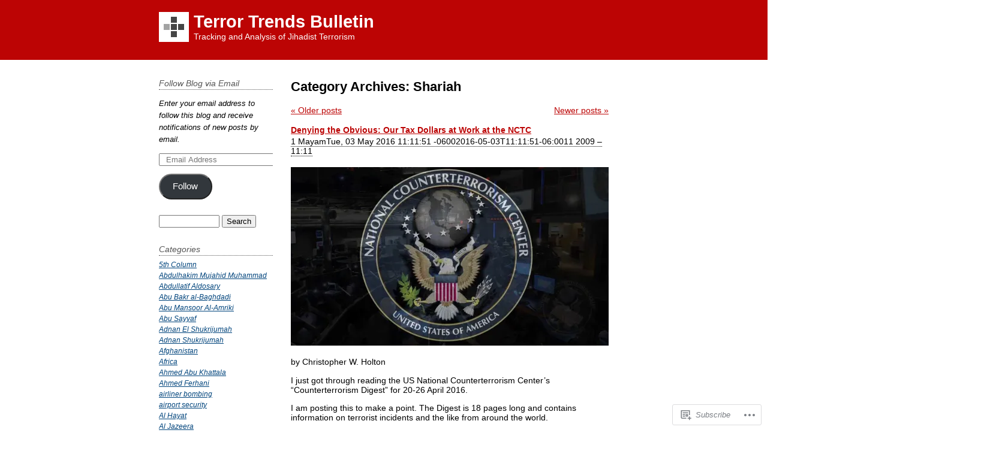

--- FILE ---
content_type: text/html; charset=UTF-8
request_url: https://terrortrendsbulletin.com/category/shariah/page/2/
body_size: 45821
content:
<!DOCTYPE html PUBLIC "-//W3C//DTD XHTML 1.0 Transitional//EN" "http://www.w3.org/TR/xhtml1/DTD/xhtml1-transitional.dtd">
<html xmlns="http://www.w3.org/1999/xhtml" lang="en">
<head profile="http://gmpg.org/xfn/11">
	<meta http-equiv="content-type" content="text/html; charset=UTF-8" />
	<title>Shariah | Terror Trends Bulletin | Page 2</title>
	<link rel="pingback" href="https://terrortrendsbulletin.com/xmlrpc.php" />
	<meta name='robots' content='max-image-preview:large' />

<!-- Async WordPress.com Remote Login -->
<script id="wpcom_remote_login_js">
var wpcom_remote_login_extra_auth = '';
function wpcom_remote_login_remove_dom_node_id( element_id ) {
	var dom_node = document.getElementById( element_id );
	if ( dom_node ) { dom_node.parentNode.removeChild( dom_node ); }
}
function wpcom_remote_login_remove_dom_node_classes( class_name ) {
	var dom_nodes = document.querySelectorAll( '.' + class_name );
	for ( var i = 0; i < dom_nodes.length; i++ ) {
		dom_nodes[ i ].parentNode.removeChild( dom_nodes[ i ] );
	}
}
function wpcom_remote_login_final_cleanup() {
	wpcom_remote_login_remove_dom_node_classes( "wpcom_remote_login_msg" );
	wpcom_remote_login_remove_dom_node_id( "wpcom_remote_login_key" );
	wpcom_remote_login_remove_dom_node_id( "wpcom_remote_login_validate" );
	wpcom_remote_login_remove_dom_node_id( "wpcom_remote_login_js" );
	wpcom_remote_login_remove_dom_node_id( "wpcom_request_access_iframe" );
	wpcom_remote_login_remove_dom_node_id( "wpcom_request_access_styles" );
}

// Watch for messages back from the remote login
window.addEventListener( "message", function( e ) {
	if ( e.origin === "https://r-login.wordpress.com" ) {
		var data = {};
		try {
			data = JSON.parse( e.data );
		} catch( e ) {
			wpcom_remote_login_final_cleanup();
			return;
		}

		if ( data.msg === 'LOGIN' ) {
			// Clean up the login check iframe
			wpcom_remote_login_remove_dom_node_id( "wpcom_remote_login_key" );

			var id_regex = new RegExp( /^[0-9]+$/ );
			var token_regex = new RegExp( /^.*|.*|.*$/ );
			if (
				token_regex.test( data.token )
				&& id_regex.test( data.wpcomid )
			) {
				// We have everything we need to ask for a login
				var script = document.createElement( "script" );
				script.setAttribute( "id", "wpcom_remote_login_validate" );
				script.src = '/remote-login.php?wpcom_remote_login=validate'
					+ '&wpcomid=' + data.wpcomid
					+ '&token=' + encodeURIComponent( data.token )
					+ '&host=' + window.location.protocol
					+ '//' + window.location.hostname
					+ '&postid=1842'
					+ '&is_singular=';
				document.body.appendChild( script );
			}

			return;
		}

		// Safari ITP, not logged in, so redirect
		if ( data.msg === 'LOGIN-REDIRECT' ) {
			window.location = 'https://wordpress.com/log-in?redirect_to=' + window.location.href;
			return;
		}

		// Safari ITP, storage access failed, remove the request
		if ( data.msg === 'LOGIN-REMOVE' ) {
			var css_zap = 'html { -webkit-transition: margin-top 1s; transition: margin-top 1s; } /* 9001 */ html { margin-top: 0 !important; } * html body { margin-top: 0 !important; } @media screen and ( max-width: 782px ) { html { margin-top: 0 !important; } * html body { margin-top: 0 !important; } }';
			var style_zap = document.createElement( 'style' );
			style_zap.type = 'text/css';
			style_zap.appendChild( document.createTextNode( css_zap ) );
			document.body.appendChild( style_zap );

			var e = document.getElementById( 'wpcom_request_access_iframe' );
			e.parentNode.removeChild( e );

			document.cookie = 'wordpress_com_login_access=denied; path=/; max-age=31536000';

			return;
		}

		// Safari ITP
		if ( data.msg === 'REQUEST_ACCESS' ) {
			console.log( 'request access: safari' );

			// Check ITP iframe enable/disable knob
			if ( wpcom_remote_login_extra_auth !== 'safari_itp_iframe' ) {
				return;
			}

			// If we are in a "private window" there is no ITP.
			var private_window = false;
			try {
				var opendb = window.openDatabase( null, null, null, null );
			} catch( e ) {
				private_window = true;
			}

			if ( private_window ) {
				console.log( 'private window' );
				return;
			}

			var iframe = document.createElement( 'iframe' );
			iframe.id = 'wpcom_request_access_iframe';
			iframe.setAttribute( 'scrolling', 'no' );
			iframe.setAttribute( 'sandbox', 'allow-storage-access-by-user-activation allow-scripts allow-same-origin allow-top-navigation-by-user-activation' );
			iframe.src = 'https://r-login.wordpress.com/remote-login.php?wpcom_remote_login=request_access&origin=' + encodeURIComponent( data.origin ) + '&wpcomid=' + encodeURIComponent( data.wpcomid );

			var css = 'html { -webkit-transition: margin-top 1s; transition: margin-top 1s; } /* 9001 */ html { margin-top: 46px !important; } * html body { margin-top: 46px !important; } @media screen and ( max-width: 660px ) { html { margin-top: 71px !important; } * html body { margin-top: 71px !important; } #wpcom_request_access_iframe { display: block; height: 71px !important; } } #wpcom_request_access_iframe { border: 0px; height: 46px; position: fixed; top: 0; left: 0; width: 100%; min-width: 100%; z-index: 99999; background: #23282d; } ';

			var style = document.createElement( 'style' );
			style.type = 'text/css';
			style.id = 'wpcom_request_access_styles';
			style.appendChild( document.createTextNode( css ) );
			document.body.appendChild( style );

			document.body.appendChild( iframe );
		}

		if ( data.msg === 'DONE' ) {
			wpcom_remote_login_final_cleanup();
		}
	}
}, false );

// Inject the remote login iframe after the page has had a chance to load
// more critical resources
window.addEventListener( "DOMContentLoaded", function( e ) {
	var iframe = document.createElement( "iframe" );
	iframe.style.display = "none";
	iframe.setAttribute( "scrolling", "no" );
	iframe.setAttribute( "id", "wpcom_remote_login_key" );
	iframe.src = "https://r-login.wordpress.com/remote-login.php"
		+ "?wpcom_remote_login=key"
		+ "&origin=aHR0cHM6Ly90ZXJyb3J0cmVuZHNidWxsZXRpbi5jb20%3D"
		+ "&wpcomid=3625903"
		+ "&time=" + Math.floor( Date.now() / 1000 );
	document.body.appendChild( iframe );
}, false );
</script>
<link rel='dns-prefetch' href='//s0.wp.com' />
<link rel="alternate" type="application/rss+xml" title="Terror Trends Bulletin &raquo; Feed" href="https://terrortrendsbulletin.com/feed/" />
<link rel="alternate" type="application/rss+xml" title="Terror Trends Bulletin &raquo; Comments Feed" href="https://terrortrendsbulletin.com/comments/feed/" />
<link rel="alternate" type="application/rss+xml" title="Terror Trends Bulletin &raquo; Shariah Category Feed" href="https://terrortrendsbulletin.com/category/shariah/feed/" />
	<script type="text/javascript">
		/* <![CDATA[ */
		function addLoadEvent(func) {
			var oldonload = window.onload;
			if (typeof window.onload != 'function') {
				window.onload = func;
			} else {
				window.onload = function () {
					oldonload();
					func();
				}
			}
		}
		/* ]]> */
	</script>
	<link crossorigin='anonymous' rel='stylesheet' id='all-css-0-1' href='/wp-content/mu-plugins/likes/jetpack-likes.css?m=1743883414i&cssminify=yes' type='text/css' media='all' />
<style id='wp-emoji-styles-inline-css'>

	img.wp-smiley, img.emoji {
		display: inline !important;
		border: none !important;
		box-shadow: none !important;
		height: 1em !important;
		width: 1em !important;
		margin: 0 0.07em !important;
		vertical-align: -0.1em !important;
		background: none !important;
		padding: 0 !important;
	}
/*# sourceURL=wp-emoji-styles-inline-css */
</style>
<link crossorigin='anonymous' rel='stylesheet' id='all-css-2-1' href='/wp-content/plugins/gutenberg-core/v22.4.0/build/styles/block-library/style.min.css?m=1768935615i&cssminify=yes' type='text/css' media='all' />
<style id='wp-block-library-inline-css'>
.has-text-align-justify {
	text-align:justify;
}
.has-text-align-justify{text-align:justify;}

/*# sourceURL=wp-block-library-inline-css */
</style><style id='global-styles-inline-css'>
:root{--wp--preset--aspect-ratio--square: 1;--wp--preset--aspect-ratio--4-3: 4/3;--wp--preset--aspect-ratio--3-4: 3/4;--wp--preset--aspect-ratio--3-2: 3/2;--wp--preset--aspect-ratio--2-3: 2/3;--wp--preset--aspect-ratio--16-9: 16/9;--wp--preset--aspect-ratio--9-16: 9/16;--wp--preset--color--black: #000000;--wp--preset--color--cyan-bluish-gray: #abb8c3;--wp--preset--color--white: #ffffff;--wp--preset--color--pale-pink: #f78da7;--wp--preset--color--vivid-red: #cf2e2e;--wp--preset--color--luminous-vivid-orange: #ff6900;--wp--preset--color--luminous-vivid-amber: #fcb900;--wp--preset--color--light-green-cyan: #7bdcb5;--wp--preset--color--vivid-green-cyan: #00d084;--wp--preset--color--pale-cyan-blue: #8ed1fc;--wp--preset--color--vivid-cyan-blue: #0693e3;--wp--preset--color--vivid-purple: #9b51e0;--wp--preset--gradient--vivid-cyan-blue-to-vivid-purple: linear-gradient(135deg,rgb(6,147,227) 0%,rgb(155,81,224) 100%);--wp--preset--gradient--light-green-cyan-to-vivid-green-cyan: linear-gradient(135deg,rgb(122,220,180) 0%,rgb(0,208,130) 100%);--wp--preset--gradient--luminous-vivid-amber-to-luminous-vivid-orange: linear-gradient(135deg,rgb(252,185,0) 0%,rgb(255,105,0) 100%);--wp--preset--gradient--luminous-vivid-orange-to-vivid-red: linear-gradient(135deg,rgb(255,105,0) 0%,rgb(207,46,46) 100%);--wp--preset--gradient--very-light-gray-to-cyan-bluish-gray: linear-gradient(135deg,rgb(238,238,238) 0%,rgb(169,184,195) 100%);--wp--preset--gradient--cool-to-warm-spectrum: linear-gradient(135deg,rgb(74,234,220) 0%,rgb(151,120,209) 20%,rgb(207,42,186) 40%,rgb(238,44,130) 60%,rgb(251,105,98) 80%,rgb(254,248,76) 100%);--wp--preset--gradient--blush-light-purple: linear-gradient(135deg,rgb(255,206,236) 0%,rgb(152,150,240) 100%);--wp--preset--gradient--blush-bordeaux: linear-gradient(135deg,rgb(254,205,165) 0%,rgb(254,45,45) 50%,rgb(107,0,62) 100%);--wp--preset--gradient--luminous-dusk: linear-gradient(135deg,rgb(255,203,112) 0%,rgb(199,81,192) 50%,rgb(65,88,208) 100%);--wp--preset--gradient--pale-ocean: linear-gradient(135deg,rgb(255,245,203) 0%,rgb(182,227,212) 50%,rgb(51,167,181) 100%);--wp--preset--gradient--electric-grass: linear-gradient(135deg,rgb(202,248,128) 0%,rgb(113,206,126) 100%);--wp--preset--gradient--midnight: linear-gradient(135deg,rgb(2,3,129) 0%,rgb(40,116,252) 100%);--wp--preset--font-size--small: 13px;--wp--preset--font-size--medium: 20px;--wp--preset--font-size--large: 36px;--wp--preset--font-size--x-large: 42px;--wp--preset--font-family--albert-sans: 'Albert Sans', sans-serif;--wp--preset--font-family--alegreya: Alegreya, serif;--wp--preset--font-family--arvo: Arvo, serif;--wp--preset--font-family--bodoni-moda: 'Bodoni Moda', serif;--wp--preset--font-family--bricolage-grotesque: 'Bricolage Grotesque', sans-serif;--wp--preset--font-family--cabin: Cabin, sans-serif;--wp--preset--font-family--chivo: Chivo, sans-serif;--wp--preset--font-family--commissioner: Commissioner, sans-serif;--wp--preset--font-family--cormorant: Cormorant, serif;--wp--preset--font-family--courier-prime: 'Courier Prime', monospace;--wp--preset--font-family--crimson-pro: 'Crimson Pro', serif;--wp--preset--font-family--dm-mono: 'DM Mono', monospace;--wp--preset--font-family--dm-sans: 'DM Sans', sans-serif;--wp--preset--font-family--dm-serif-display: 'DM Serif Display', serif;--wp--preset--font-family--domine: Domine, serif;--wp--preset--font-family--eb-garamond: 'EB Garamond', serif;--wp--preset--font-family--epilogue: Epilogue, sans-serif;--wp--preset--font-family--fahkwang: Fahkwang, sans-serif;--wp--preset--font-family--figtree: Figtree, sans-serif;--wp--preset--font-family--fira-sans: 'Fira Sans', sans-serif;--wp--preset--font-family--fjalla-one: 'Fjalla One', sans-serif;--wp--preset--font-family--fraunces: Fraunces, serif;--wp--preset--font-family--gabarito: Gabarito, system-ui;--wp--preset--font-family--ibm-plex-mono: 'IBM Plex Mono', monospace;--wp--preset--font-family--ibm-plex-sans: 'IBM Plex Sans', sans-serif;--wp--preset--font-family--ibarra-real-nova: 'Ibarra Real Nova', serif;--wp--preset--font-family--instrument-serif: 'Instrument Serif', serif;--wp--preset--font-family--inter: Inter, sans-serif;--wp--preset--font-family--josefin-sans: 'Josefin Sans', sans-serif;--wp--preset--font-family--jost: Jost, sans-serif;--wp--preset--font-family--libre-baskerville: 'Libre Baskerville', serif;--wp--preset--font-family--libre-franklin: 'Libre Franklin', sans-serif;--wp--preset--font-family--literata: Literata, serif;--wp--preset--font-family--lora: Lora, serif;--wp--preset--font-family--merriweather: Merriweather, serif;--wp--preset--font-family--montserrat: Montserrat, sans-serif;--wp--preset--font-family--newsreader: Newsreader, serif;--wp--preset--font-family--noto-sans-mono: 'Noto Sans Mono', sans-serif;--wp--preset--font-family--nunito: Nunito, sans-serif;--wp--preset--font-family--open-sans: 'Open Sans', sans-serif;--wp--preset--font-family--overpass: Overpass, sans-serif;--wp--preset--font-family--pt-serif: 'PT Serif', serif;--wp--preset--font-family--petrona: Petrona, serif;--wp--preset--font-family--piazzolla: Piazzolla, serif;--wp--preset--font-family--playfair-display: 'Playfair Display', serif;--wp--preset--font-family--plus-jakarta-sans: 'Plus Jakarta Sans', sans-serif;--wp--preset--font-family--poppins: Poppins, sans-serif;--wp--preset--font-family--raleway: Raleway, sans-serif;--wp--preset--font-family--roboto: Roboto, sans-serif;--wp--preset--font-family--roboto-slab: 'Roboto Slab', serif;--wp--preset--font-family--rubik: Rubik, sans-serif;--wp--preset--font-family--rufina: Rufina, serif;--wp--preset--font-family--sora: Sora, sans-serif;--wp--preset--font-family--source-sans-3: 'Source Sans 3', sans-serif;--wp--preset--font-family--source-serif-4: 'Source Serif 4', serif;--wp--preset--font-family--space-mono: 'Space Mono', monospace;--wp--preset--font-family--syne: Syne, sans-serif;--wp--preset--font-family--texturina: Texturina, serif;--wp--preset--font-family--urbanist: Urbanist, sans-serif;--wp--preset--font-family--work-sans: 'Work Sans', sans-serif;--wp--preset--spacing--20: 0.44rem;--wp--preset--spacing--30: 0.67rem;--wp--preset--spacing--40: 1rem;--wp--preset--spacing--50: 1.5rem;--wp--preset--spacing--60: 2.25rem;--wp--preset--spacing--70: 3.38rem;--wp--preset--spacing--80: 5.06rem;--wp--preset--shadow--natural: 6px 6px 9px rgba(0, 0, 0, 0.2);--wp--preset--shadow--deep: 12px 12px 50px rgba(0, 0, 0, 0.4);--wp--preset--shadow--sharp: 6px 6px 0px rgba(0, 0, 0, 0.2);--wp--preset--shadow--outlined: 6px 6px 0px -3px rgb(255, 255, 255), 6px 6px rgb(0, 0, 0);--wp--preset--shadow--crisp: 6px 6px 0px rgb(0, 0, 0);}:where(body) { margin: 0; }:where(.is-layout-flex){gap: 0.5em;}:where(.is-layout-grid){gap: 0.5em;}body .is-layout-flex{display: flex;}.is-layout-flex{flex-wrap: wrap;align-items: center;}.is-layout-flex > :is(*, div){margin: 0;}body .is-layout-grid{display: grid;}.is-layout-grid > :is(*, div){margin: 0;}body{padding-top: 0px;padding-right: 0px;padding-bottom: 0px;padding-left: 0px;}:root :where(.wp-element-button, .wp-block-button__link){background-color: #32373c;border-width: 0;color: #fff;font-family: inherit;font-size: inherit;font-style: inherit;font-weight: inherit;letter-spacing: inherit;line-height: inherit;padding-top: calc(0.667em + 2px);padding-right: calc(1.333em + 2px);padding-bottom: calc(0.667em + 2px);padding-left: calc(1.333em + 2px);text-decoration: none;text-transform: inherit;}.has-black-color{color: var(--wp--preset--color--black) !important;}.has-cyan-bluish-gray-color{color: var(--wp--preset--color--cyan-bluish-gray) !important;}.has-white-color{color: var(--wp--preset--color--white) !important;}.has-pale-pink-color{color: var(--wp--preset--color--pale-pink) !important;}.has-vivid-red-color{color: var(--wp--preset--color--vivid-red) !important;}.has-luminous-vivid-orange-color{color: var(--wp--preset--color--luminous-vivid-orange) !important;}.has-luminous-vivid-amber-color{color: var(--wp--preset--color--luminous-vivid-amber) !important;}.has-light-green-cyan-color{color: var(--wp--preset--color--light-green-cyan) !important;}.has-vivid-green-cyan-color{color: var(--wp--preset--color--vivid-green-cyan) !important;}.has-pale-cyan-blue-color{color: var(--wp--preset--color--pale-cyan-blue) !important;}.has-vivid-cyan-blue-color{color: var(--wp--preset--color--vivid-cyan-blue) !important;}.has-vivid-purple-color{color: var(--wp--preset--color--vivid-purple) !important;}.has-black-background-color{background-color: var(--wp--preset--color--black) !important;}.has-cyan-bluish-gray-background-color{background-color: var(--wp--preset--color--cyan-bluish-gray) !important;}.has-white-background-color{background-color: var(--wp--preset--color--white) !important;}.has-pale-pink-background-color{background-color: var(--wp--preset--color--pale-pink) !important;}.has-vivid-red-background-color{background-color: var(--wp--preset--color--vivid-red) !important;}.has-luminous-vivid-orange-background-color{background-color: var(--wp--preset--color--luminous-vivid-orange) !important;}.has-luminous-vivid-amber-background-color{background-color: var(--wp--preset--color--luminous-vivid-amber) !important;}.has-light-green-cyan-background-color{background-color: var(--wp--preset--color--light-green-cyan) !important;}.has-vivid-green-cyan-background-color{background-color: var(--wp--preset--color--vivid-green-cyan) !important;}.has-pale-cyan-blue-background-color{background-color: var(--wp--preset--color--pale-cyan-blue) !important;}.has-vivid-cyan-blue-background-color{background-color: var(--wp--preset--color--vivid-cyan-blue) !important;}.has-vivid-purple-background-color{background-color: var(--wp--preset--color--vivid-purple) !important;}.has-black-border-color{border-color: var(--wp--preset--color--black) !important;}.has-cyan-bluish-gray-border-color{border-color: var(--wp--preset--color--cyan-bluish-gray) !important;}.has-white-border-color{border-color: var(--wp--preset--color--white) !important;}.has-pale-pink-border-color{border-color: var(--wp--preset--color--pale-pink) !important;}.has-vivid-red-border-color{border-color: var(--wp--preset--color--vivid-red) !important;}.has-luminous-vivid-orange-border-color{border-color: var(--wp--preset--color--luminous-vivid-orange) !important;}.has-luminous-vivid-amber-border-color{border-color: var(--wp--preset--color--luminous-vivid-amber) !important;}.has-light-green-cyan-border-color{border-color: var(--wp--preset--color--light-green-cyan) !important;}.has-vivid-green-cyan-border-color{border-color: var(--wp--preset--color--vivid-green-cyan) !important;}.has-pale-cyan-blue-border-color{border-color: var(--wp--preset--color--pale-cyan-blue) !important;}.has-vivid-cyan-blue-border-color{border-color: var(--wp--preset--color--vivid-cyan-blue) !important;}.has-vivid-purple-border-color{border-color: var(--wp--preset--color--vivid-purple) !important;}.has-vivid-cyan-blue-to-vivid-purple-gradient-background{background: var(--wp--preset--gradient--vivid-cyan-blue-to-vivid-purple) !important;}.has-light-green-cyan-to-vivid-green-cyan-gradient-background{background: var(--wp--preset--gradient--light-green-cyan-to-vivid-green-cyan) !important;}.has-luminous-vivid-amber-to-luminous-vivid-orange-gradient-background{background: var(--wp--preset--gradient--luminous-vivid-amber-to-luminous-vivid-orange) !important;}.has-luminous-vivid-orange-to-vivid-red-gradient-background{background: var(--wp--preset--gradient--luminous-vivid-orange-to-vivid-red) !important;}.has-very-light-gray-to-cyan-bluish-gray-gradient-background{background: var(--wp--preset--gradient--very-light-gray-to-cyan-bluish-gray) !important;}.has-cool-to-warm-spectrum-gradient-background{background: var(--wp--preset--gradient--cool-to-warm-spectrum) !important;}.has-blush-light-purple-gradient-background{background: var(--wp--preset--gradient--blush-light-purple) !important;}.has-blush-bordeaux-gradient-background{background: var(--wp--preset--gradient--blush-bordeaux) !important;}.has-luminous-dusk-gradient-background{background: var(--wp--preset--gradient--luminous-dusk) !important;}.has-pale-ocean-gradient-background{background: var(--wp--preset--gradient--pale-ocean) !important;}.has-electric-grass-gradient-background{background: var(--wp--preset--gradient--electric-grass) !important;}.has-midnight-gradient-background{background: var(--wp--preset--gradient--midnight) !important;}.has-small-font-size{font-size: var(--wp--preset--font-size--small) !important;}.has-medium-font-size{font-size: var(--wp--preset--font-size--medium) !important;}.has-large-font-size{font-size: var(--wp--preset--font-size--large) !important;}.has-x-large-font-size{font-size: var(--wp--preset--font-size--x-large) !important;}.has-albert-sans-font-family{font-family: var(--wp--preset--font-family--albert-sans) !important;}.has-alegreya-font-family{font-family: var(--wp--preset--font-family--alegreya) !important;}.has-arvo-font-family{font-family: var(--wp--preset--font-family--arvo) !important;}.has-bodoni-moda-font-family{font-family: var(--wp--preset--font-family--bodoni-moda) !important;}.has-bricolage-grotesque-font-family{font-family: var(--wp--preset--font-family--bricolage-grotesque) !important;}.has-cabin-font-family{font-family: var(--wp--preset--font-family--cabin) !important;}.has-chivo-font-family{font-family: var(--wp--preset--font-family--chivo) !important;}.has-commissioner-font-family{font-family: var(--wp--preset--font-family--commissioner) !important;}.has-cormorant-font-family{font-family: var(--wp--preset--font-family--cormorant) !important;}.has-courier-prime-font-family{font-family: var(--wp--preset--font-family--courier-prime) !important;}.has-crimson-pro-font-family{font-family: var(--wp--preset--font-family--crimson-pro) !important;}.has-dm-mono-font-family{font-family: var(--wp--preset--font-family--dm-mono) !important;}.has-dm-sans-font-family{font-family: var(--wp--preset--font-family--dm-sans) !important;}.has-dm-serif-display-font-family{font-family: var(--wp--preset--font-family--dm-serif-display) !important;}.has-domine-font-family{font-family: var(--wp--preset--font-family--domine) !important;}.has-eb-garamond-font-family{font-family: var(--wp--preset--font-family--eb-garamond) !important;}.has-epilogue-font-family{font-family: var(--wp--preset--font-family--epilogue) !important;}.has-fahkwang-font-family{font-family: var(--wp--preset--font-family--fahkwang) !important;}.has-figtree-font-family{font-family: var(--wp--preset--font-family--figtree) !important;}.has-fira-sans-font-family{font-family: var(--wp--preset--font-family--fira-sans) !important;}.has-fjalla-one-font-family{font-family: var(--wp--preset--font-family--fjalla-one) !important;}.has-fraunces-font-family{font-family: var(--wp--preset--font-family--fraunces) !important;}.has-gabarito-font-family{font-family: var(--wp--preset--font-family--gabarito) !important;}.has-ibm-plex-mono-font-family{font-family: var(--wp--preset--font-family--ibm-plex-mono) !important;}.has-ibm-plex-sans-font-family{font-family: var(--wp--preset--font-family--ibm-plex-sans) !important;}.has-ibarra-real-nova-font-family{font-family: var(--wp--preset--font-family--ibarra-real-nova) !important;}.has-instrument-serif-font-family{font-family: var(--wp--preset--font-family--instrument-serif) !important;}.has-inter-font-family{font-family: var(--wp--preset--font-family--inter) !important;}.has-josefin-sans-font-family{font-family: var(--wp--preset--font-family--josefin-sans) !important;}.has-jost-font-family{font-family: var(--wp--preset--font-family--jost) !important;}.has-libre-baskerville-font-family{font-family: var(--wp--preset--font-family--libre-baskerville) !important;}.has-libre-franklin-font-family{font-family: var(--wp--preset--font-family--libre-franklin) !important;}.has-literata-font-family{font-family: var(--wp--preset--font-family--literata) !important;}.has-lora-font-family{font-family: var(--wp--preset--font-family--lora) !important;}.has-merriweather-font-family{font-family: var(--wp--preset--font-family--merriweather) !important;}.has-montserrat-font-family{font-family: var(--wp--preset--font-family--montserrat) !important;}.has-newsreader-font-family{font-family: var(--wp--preset--font-family--newsreader) !important;}.has-noto-sans-mono-font-family{font-family: var(--wp--preset--font-family--noto-sans-mono) !important;}.has-nunito-font-family{font-family: var(--wp--preset--font-family--nunito) !important;}.has-open-sans-font-family{font-family: var(--wp--preset--font-family--open-sans) !important;}.has-overpass-font-family{font-family: var(--wp--preset--font-family--overpass) !important;}.has-pt-serif-font-family{font-family: var(--wp--preset--font-family--pt-serif) !important;}.has-petrona-font-family{font-family: var(--wp--preset--font-family--petrona) !important;}.has-piazzolla-font-family{font-family: var(--wp--preset--font-family--piazzolla) !important;}.has-playfair-display-font-family{font-family: var(--wp--preset--font-family--playfair-display) !important;}.has-plus-jakarta-sans-font-family{font-family: var(--wp--preset--font-family--plus-jakarta-sans) !important;}.has-poppins-font-family{font-family: var(--wp--preset--font-family--poppins) !important;}.has-raleway-font-family{font-family: var(--wp--preset--font-family--raleway) !important;}.has-roboto-font-family{font-family: var(--wp--preset--font-family--roboto) !important;}.has-roboto-slab-font-family{font-family: var(--wp--preset--font-family--roboto-slab) !important;}.has-rubik-font-family{font-family: var(--wp--preset--font-family--rubik) !important;}.has-rufina-font-family{font-family: var(--wp--preset--font-family--rufina) !important;}.has-sora-font-family{font-family: var(--wp--preset--font-family--sora) !important;}.has-source-sans-3-font-family{font-family: var(--wp--preset--font-family--source-sans-3) !important;}.has-source-serif-4-font-family{font-family: var(--wp--preset--font-family--source-serif-4) !important;}.has-space-mono-font-family{font-family: var(--wp--preset--font-family--space-mono) !important;}.has-syne-font-family{font-family: var(--wp--preset--font-family--syne) !important;}.has-texturina-font-family{font-family: var(--wp--preset--font-family--texturina) !important;}.has-urbanist-font-family{font-family: var(--wp--preset--font-family--urbanist) !important;}.has-work-sans-font-family{font-family: var(--wp--preset--font-family--work-sans) !important;}
/*# sourceURL=global-styles-inline-css */
</style>

<style id='classic-theme-styles-inline-css'>
.wp-block-button__link{background-color:#32373c;border-radius:9999px;box-shadow:none;color:#fff;font-size:1.125em;padding:calc(.667em + 2px) calc(1.333em + 2px);text-decoration:none}.wp-block-file__button{background:#32373c;color:#fff}.wp-block-accordion-heading{margin:0}.wp-block-accordion-heading__toggle{background-color:inherit!important;color:inherit!important}.wp-block-accordion-heading__toggle:not(:focus-visible){outline:none}.wp-block-accordion-heading__toggle:focus,.wp-block-accordion-heading__toggle:hover{background-color:inherit!important;border:none;box-shadow:none;color:inherit;padding:var(--wp--preset--spacing--20,1em) 0;text-decoration:none}.wp-block-accordion-heading__toggle:focus-visible{outline:auto;outline-offset:0}
/*# sourceURL=/wp-content/plugins/gutenberg-core/v22.4.0/build/styles/block-library/classic.min.css */
</style>
<link crossorigin='anonymous' rel='stylesheet' id='all-css-4-1' href='/_static/??-eJx9jsEKwjAQRH/IzZJitR7Eb2nSRaPZZOkmFv/eiFAFwcschveGwUXA51QoFZRYzyEp+uxi9jfFztjBWNDAEglmupstTkHLSoCWRyTjVTf4NcQVPlsztZ5lLC+CaQojReKG/dMWaQ44JzOpQksOlaFcmqg/3rtGqQ5TLqQh4vrrxEe773eHzg5Df30CBjVXWg==&cssminify=yes' type='text/css' media='all' />
<style id='jetpack_facebook_likebox-inline-css'>
.widget_facebook_likebox {
	overflow: hidden;
}

/*# sourceURL=/wp-content/mu-plugins/jetpack-plugin/sun/modules/widgets/facebook-likebox/style.css */
</style>
<link crossorigin='anonymous' rel='stylesheet' id='all-css-6-1' href='/_static/??-eJzTLy/QTc7PK0nNK9HPLdUtyClNz8wr1i9KTcrJTwcy0/WTi5G5ekCujj52Temp+bo5+cmJJZn5eSgc3bScxMwikFb7XFtDE1NLExMLc0OTLACohS2q&cssminify=yes' type='text/css' media='all' />
<style id='jetpack-global-styles-frontend-style-inline-css'>
:root { --font-headings: unset; --font-base: unset; --font-headings-default: -apple-system,BlinkMacSystemFont,"Segoe UI",Roboto,Oxygen-Sans,Ubuntu,Cantarell,"Helvetica Neue",sans-serif; --font-base-default: -apple-system,BlinkMacSystemFont,"Segoe UI",Roboto,Oxygen-Sans,Ubuntu,Cantarell,"Helvetica Neue",sans-serif;}
/*# sourceURL=jetpack-global-styles-frontend-style-inline-css */
</style>
<link crossorigin='anonymous' rel='stylesheet' id='all-css-8-1' href='/_static/??-eJyNjcsKAjEMRX/IGtQZBxfip0hMS9sxTYppGfx7H7gRN+7ugcs5sFRHKi1Ig9Jd5R6zGMyhVaTrh8G6QFHfORhYwlvw6P39PbPENZmt4G/ROQuBKWVkxxrVvuBH1lIoz2waILJekF+HUzlupnG3nQ77YZwfuRJIaQ==&cssminify=yes' type='text/css' media='all' />
<script type="text/javascript" id="wpcom-actionbar-placeholder-js-extra">
/* <![CDATA[ */
var actionbardata = {"siteID":"3625903","postID":"0","siteURL":"https://terrortrendsbulletin.com","xhrURL":"https://terrortrendsbulletin.com/wp-admin/admin-ajax.php","nonce":"790e1839d9","isLoggedIn":"","statusMessage":"","subsEmailDefault":"instantly","proxyScriptUrl":"https://s0.wp.com/wp-content/js/wpcom-proxy-request.js?m=1513050504i&amp;ver=20211021","i18n":{"followedText":"New posts from this site will now appear in your \u003Ca href=\"https://wordpress.com/reader\"\u003EReader\u003C/a\u003E","foldBar":"Collapse this bar","unfoldBar":"Expand this bar","shortLinkCopied":"Shortlink copied to clipboard."}};
//# sourceURL=wpcom-actionbar-placeholder-js-extra
/* ]]> */
</script>
<script type="text/javascript" id="jetpack-mu-wpcom-settings-js-before">
/* <![CDATA[ */
var JETPACK_MU_WPCOM_SETTINGS = {"assetsUrl":"https://s0.wp.com/wp-content/mu-plugins/jetpack-mu-wpcom-plugin/sun/jetpack_vendor/automattic/jetpack-mu-wpcom/src/build/"};
//# sourceURL=jetpack-mu-wpcom-settings-js-before
/* ]]> */
</script>
<script crossorigin='anonymous' type='text/javascript'  src='/wp-content/js/rlt-proxy.js?m=1720530689i'></script>
<script type="text/javascript" id="rlt-proxy-js-after">
/* <![CDATA[ */
	rltInitialize( {"token":null,"iframeOrigins":["https:\/\/widgets.wp.com"]} );
//# sourceURL=rlt-proxy-js-after
/* ]]> */
</script>
<link rel="EditURI" type="application/rsd+xml" title="RSD" href="https://terrortrendsbulletin.wordpress.com/xmlrpc.php?rsd" />
<meta name="generator" content="WordPress.com" />

<!-- Jetpack Open Graph Tags -->
<meta property="og:type" content="website" />
<meta property="og:title" content="Shariah &#8211; Page 2 &#8211; Terror Trends Bulletin" />
<meta property="og:url" content="https://terrortrendsbulletin.com/category/shariah/" />
<meta property="og:site_name" content="Terror Trends Bulletin" />
<meta property="og:image" content="https://s0.wp.com/i/blank.jpg?m=1383295312i" />
<meta property="og:image:width" content="200" />
<meta property="og:image:height" content="200" />
<meta property="og:image:alt" content="" />
<meta property="og:locale" content="en_US" />
<meta name="twitter:creator" content="@Ikhwannot" />
<meta name="twitter:site" content="@Ikhwannot" />

<!-- End Jetpack Open Graph Tags -->
<link rel="shortcut icon" type="image/x-icon" href="https://s0.wp.com/i/favicon.ico?m=1713425267i" sizes="16x16 24x24 32x32 48x48" />
<link rel="icon" type="image/x-icon" href="https://s0.wp.com/i/favicon.ico?m=1713425267i" sizes="16x16 24x24 32x32 48x48" />
<link rel="apple-touch-icon" href="https://s0.wp.com/i/webclip.png?m=1713868326i" />
<link rel='openid.server' href='https://terrortrendsbulletin.com/?openidserver=1' />
<link rel='openid.delegate' href='https://terrortrendsbulletin.com/' />
<link rel="search" type="application/opensearchdescription+xml" href="https://terrortrendsbulletin.com/osd.xml" title="Terror Trends Bulletin" />
<link rel="search" type="application/opensearchdescription+xml" href="https://s1.wp.com/opensearch.xml" title="WordPress.com" />
		<style id="wpcom-hotfix-masterbar-style">
			@media screen and (min-width: 783px) {
				#wpadminbar .quicklinks li#wp-admin-bar-my-account.with-avatar > a img {
					margin-top: 5px;
				}
			}
		</style>
		<style type="text/css">.recentcomments a{display:inline !important;padding:0 !important;margin:0 !important;}</style>		<style type="text/css">
			.recentcomments a {
				display: inline !important;
				padding: 0 !important;
				margin: 0 !important;
			}

			table.recentcommentsavatartop img.avatar, table.recentcommentsavatarend img.avatar {
				border: 0px;
				margin: 0;
			}

			table.recentcommentsavatartop a, table.recentcommentsavatarend a {
				border: 0px !important;
				background-color: transparent !important;
			}

			td.recentcommentsavatarend, td.recentcommentsavatartop {
				padding: 0px 0px 1px 0px;
				margin: 0px;
			}

			td.recentcommentstextend {
				border: none !important;
				padding: 0px 0px 2px 10px;
			}

			.rtl td.recentcommentstextend {
				padding: 0px 10px 2px 0px;
			}

			td.recentcommentstexttop {
				border: none;
				padding: 0px 0px 0px 10px;
			}

			.rtl td.recentcommentstexttop {
				padding: 0px 10px 0px 0px;
			}
		</style>
		<meta name="description" content="Posts about Shariah written by terrortrends" />
<link crossorigin='anonymous' rel='stylesheet' id='all-css-0-3' href='/_static/??-eJydjtsKwkAMRH/INtQL6oP4KdKmoaTd3YQmy+LfW/ECvqlvc4bhMFC0QklOySHmSkMeOBmM5Nri9GSwnODCCaELgpOBFVaaazRbwdeCKH0OZIDtLNkovDev4kff41Dm0C/YGc6szrJsP6iOnP48WrgfyA1ctFKxJZlfA91t53hq9rvN8dBsm/V4A009eyk=&cssminify=yes' type='text/css' media='all' />
</head>

<body class="wordpress y2026 m01 d23 h12 archive paged category category-shariah paged-2 category-paged-2 customizer-styles-applied default jetpack-reblog-enabled">

<div id="wrapper" class="hfeed">

	<div id="header">
		<h1 id="blog-title">
							<img src="https://s0.wp.com/wp-content/themes/pub/notesil/i/logo.gif?m=1269784373i" alt="icon" class="blog-icon" />
						<span><a href="https://terrortrendsbulletin.com/" title="Terror Trends Bulletin" rel="home">Terror Trends Bulletin</a></span></h1>
		<div id="blog-description">Tracking and Analysis of Jihadist Terrorism</div>
	</div><!--  #header -->
	<div id="container">
		<div id="content">

			<h2 class="page-title">Category Archives: <span>Shariah</span></h2>
			

			<div id="nav-above" class="navigation">
				<div class="nav-previous"><a href="https://terrortrendsbulletin.com/category/shariah/page/3/" ><span class="meta-nav">&laquo;</span> Older posts</a></div>
				<div class="nav-next"><a href="https://terrortrendsbulletin.com/category/shariah/" >Newer posts <span class="meta-nav">&raquo;</span></a></div>
			</div>


			<div id="post-1842" class="hentry p1 post publish author-terrortrends category-appeasement category-islam category-jihad category-national-counterterrorism-center-nctc category-sharia category-shariah tag-national-counterterrorism-center tag-nctc y2016 m05 d03 h05">
				<h3 class="entry-title"><a href="https://terrortrendsbulletin.com/2016/05/03/denying-the-obvious-our-tax-dollars-at-work-at-the-nctc/" rel="bookmark">Denying the Obvious: Our Tax Dollars at Work at the&nbsp;NCTC</a></h3>
				<div class="entry-date"><a href="https://terrortrendsbulletin.com/2016/05/03/denying-the-obvious-our-tax-dollars-at-work-at-the-nctc/" class="published" title="2016-05-03T11:11:51-0600">1 MayamTue, 03 May 2016 11:11:51 -06002016-05-03T11:11:51-06:0011 2009 &#8211; 11:11</a></div>
				<div class="entry-content">
					<p><a href="https://terrortrendsbulletin.com/2016/05/03/denying-the-obvious-our-tax-dollars-at-work-at-the-nctc/maxresdefault-2/" rel="attachment wp-att-1843"><img data-attachment-id="1843" data-permalink="https://terrortrendsbulletin.com/2016/05/03/denying-the-obvious-our-tax-dollars-at-work-at-the-nctc/maxresdefault-2/" data-orig-file="https://terrortrendsbulletin.com/wp-content/uploads/2016/05/maxresdefault.jpg" data-orig-size="1280,720" data-comments-opened="1" data-image-meta="{&quot;aperture&quot;:&quot;0&quot;,&quot;credit&quot;:&quot;&quot;,&quot;camera&quot;:&quot;&quot;,&quot;caption&quot;:&quot;&quot;,&quot;created_timestamp&quot;:&quot;0&quot;,&quot;copyright&quot;:&quot;&quot;,&quot;focal_length&quot;:&quot;0&quot;,&quot;iso&quot;:&quot;0&quot;,&quot;shutter_speed&quot;:&quot;0&quot;,&quot;title&quot;:&quot;&quot;,&quot;orientation&quot;:&quot;0&quot;}" data-image-title="maxresdefault" data-image-description="" data-image-caption="" data-medium-file="https://terrortrendsbulletin.com/wp-content/uploads/2016/05/maxresdefault.jpg?w=300" data-large-file="https://terrortrendsbulletin.com/wp-content/uploads/2016/05/maxresdefault.jpg?w=530" src="https://terrortrendsbulletin.com/wp-content/uploads/2016/05/maxresdefault.jpg?w=530&#038;h=298" alt="maxresdefault" width="530" height="298" class="alignnone size-full wp-image-1843" srcset="https://terrortrendsbulletin.com/wp-content/uploads/2016/05/maxresdefault.jpg?w=530&amp;h=298 530w, https://terrortrendsbulletin.com/wp-content/uploads/2016/05/maxresdefault.jpg?w=1060&amp;h=596 1060w, https://terrortrendsbulletin.com/wp-content/uploads/2016/05/maxresdefault.jpg?w=150&amp;h=84 150w, https://terrortrendsbulletin.com/wp-content/uploads/2016/05/maxresdefault.jpg?w=300&amp;h=169 300w, https://terrortrendsbulletin.com/wp-content/uploads/2016/05/maxresdefault.jpg?w=768&amp;h=432 768w, https://terrortrendsbulletin.com/wp-content/uploads/2016/05/maxresdefault.jpg?w=1024&amp;h=576 1024w" sizes="(max-width: 530px) 100vw, 530px" /></a></p>
<p>by Christopher W. Holton</p>
<p>I just got through reading the US National Counterterrorism Center&#8217;s &#8220;Counterterrorism Digest&#8221; for 20-26 April 2016.</p>
<p>I am posting this to make a point. The Digest is 18 pages long and contains information on terrorist incidents and the like from around the world.</p>
<p>But perhaps the Digest is more significant for what it does NOT include than for what it includes.</p>
<p>In 18 pages, the document has exactly 5 references to Islam. Four of those references are as part of the name of a terrorist or terrorist organization. The only reference to Islam itself comes on page 12 and it is significant:</p>
<blockquote><p>&#8220;Tehrik-E Taliban Pakistan (TTP) Kills Minority Minister<br />
On 22 April, gunmen on motorbikes stopped Sardar Soran Singh—minority affairs minister for Khyber-Pakhtunkhwa province—in his car and killed him in the Buner district. TTP claimed responsibility for the attack.</p>
<p>■ “These activities will continue until implementation of Islamic system in Pakistan,” Muhammad Khurasani, TTP spokesman, said in an emailed statement.&#8221;</p></blockquote>
<p>Note that this act of Jihad was undertaken with the specific intention of promoting an &#8220;Islamic system,&#8221; i.e. the implementation of Shariah, which is the goal of EVERY Jihadist terrorist organization in the world.</p>
<p>Speaking of Shariah and Jihad&#8230;</p>
<p>The Digest contains exactly one reference to Jihad in its entire 18 pages and that reference is as part of the name of terrorist organization. There is NO discussion in the entire document of Jihad, which is what every Islamic terrorist organization says they are waging against us.</p>
<p>The Digest contains NO reference whatsoever to Shariah, which is the enemy threat doctrine.</p>
<p>The complete absence of the discussion of Islam, Jihad or Shariah in the National Counterterrorism Center&#8217;s Counterterrorism Digest today would be the equivalent of discussing the Sandinistas, the Warsaw Pact, or the Soviet Union in 1978 without any reference to communism, Marxism or socialism.</p>
<div id="jp-post-flair" class="sharedaddy sd-like-enabled sd-sharing-enabled"><div class="sharedaddy sd-sharing-enabled"><div class="robots-nocontent sd-block sd-social sd-social-icon-text sd-sharing"><h3 class="sd-title">Share this:</h3><div class="sd-content"><ul><li class="share-reddit"><a rel="nofollow noopener noreferrer"
				data-shared="sharing-reddit-1842"
				class="share-reddit sd-button share-icon"
				href="https://terrortrendsbulletin.com/2016/05/03/denying-the-obvious-our-tax-dollars-at-work-at-the-nctc/?share=reddit"
				target="_blank"
				aria-labelledby="sharing-reddit-1842"
				>
				<span id="sharing-reddit-1842" hidden>Share on Reddit (Opens in new window)</span>
				<span>Reddit</span>
			</a></li><li class="share-facebook"><a rel="nofollow noopener noreferrer"
				data-shared="sharing-facebook-1842"
				class="share-facebook sd-button share-icon"
				href="https://terrortrendsbulletin.com/2016/05/03/denying-the-obvious-our-tax-dollars-at-work-at-the-nctc/?share=facebook"
				target="_blank"
				aria-labelledby="sharing-facebook-1842"
				>
				<span id="sharing-facebook-1842" hidden>Share on Facebook (Opens in new window)</span>
				<span>Facebook</span>
			</a></li><li class="share-linkedin"><a rel="nofollow noopener noreferrer"
				data-shared="sharing-linkedin-1842"
				class="share-linkedin sd-button share-icon"
				href="https://terrortrendsbulletin.com/2016/05/03/denying-the-obvious-our-tax-dollars-at-work-at-the-nctc/?share=linkedin"
				target="_blank"
				aria-labelledby="sharing-linkedin-1842"
				>
				<span id="sharing-linkedin-1842" hidden>Share on LinkedIn (Opens in new window)</span>
				<span>LinkedIn</span>
			</a></li><li class="share-twitter"><a rel="nofollow noopener noreferrer"
				data-shared="sharing-twitter-1842"
				class="share-twitter sd-button share-icon"
				href="https://terrortrendsbulletin.com/2016/05/03/denying-the-obvious-our-tax-dollars-at-work-at-the-nctc/?share=twitter"
				target="_blank"
				aria-labelledby="sharing-twitter-1842"
				>
				<span id="sharing-twitter-1842" hidden>Share on X (Opens in new window)</span>
				<span>X</span>
			</a></li><li class="share-email"><a rel="nofollow noopener noreferrer"
				data-shared="sharing-email-1842"
				class="share-email sd-button share-icon"
				href="mailto:?subject=%5BShared%20Post%5D%20Denying%20the%20Obvious%3A%20Our%20Tax%20Dollars%20at%20Work%20at%20the%20NCTC&#038;body=https%3A%2F%2Fterrortrendsbulletin.com%2F2016%2F05%2F03%2Fdenying-the-obvious-our-tax-dollars-at-work-at-the-nctc%2F&#038;share=email"
				target="_blank"
				aria-labelledby="sharing-email-1842"
				data-email-share-error-title="Do you have email set up?" data-email-share-error-text="If you&#039;re having problems sharing via email, you might not have email set up for your browser. You may need to create a new email yourself." data-email-share-nonce="dc61d8e18a" data-email-share-track-url="https://terrortrendsbulletin.com/2016/05/03/denying-the-obvious-our-tax-dollars-at-work-at-the-nctc/?share=email">
				<span id="sharing-email-1842" hidden>Email a link to a friend (Opens in new window)</span>
				<span>Email</span>
			</a></li><li class="share-end"></li></ul></div></div></div><div class='sharedaddy sd-block sd-like jetpack-likes-widget-wrapper jetpack-likes-widget-unloaded' id='like-post-wrapper-3625903-1842-6973c1cf1ae6f' data-src='//widgets.wp.com/likes/index.html?ver=20260123#blog_id=3625903&amp;post_id=1842&amp;origin=terrortrendsbulletin.wordpress.com&amp;obj_id=3625903-1842-6973c1cf1ae6f&amp;domain=terrortrendsbulletin.com' data-name='like-post-frame-3625903-1842-6973c1cf1ae6f' data-title='Like or Reblog'><div class='likes-widget-placeholder post-likes-widget-placeholder' style='height: 55px;'><span class='button'><span>Like</span></span> <span class='loading'>Loading...</span></div><span class='sd-text-color'></span><a class='sd-link-color'></a></div></div>									</div>
				<div class="entry-meta">
					<span class="author vcard">By <a class="url fn n" href="https://terrortrendsbulletin.com/author/terrortrends/" title="View all posts by terrortrends">terrortrends</a></span>
					<span class="meta-sep">|</span>
					<span class="cat-links">Also posted in <a href="https://terrortrendsbulletin.com/category/appeasement/" rel="category tag">appeasement</a>, <a href="https://terrortrendsbulletin.com/category/islam/" rel="category tag">Islam</a>, <a href="https://terrortrendsbulletin.com/category/jihad/" rel="category tag">Jihad</a>, <a href="https://terrortrendsbulletin.com/category/national-counterterrorism-center-nctc/" rel="category tag">National Counterterrorism Center (NCTC)</a>, <a href="https://terrortrendsbulletin.com/category/sharia/" rel="category tag">Sharia</a></span>
					<span class="meta-sep">|</span>
					<span class="tag-links">Tagged <a href="https://terrortrendsbulletin.com/tag/national-counterterrorism-center/" rel="tag">National Counterterrorism Center</a>, <a href="https://terrortrendsbulletin.com/tag/nctc/" rel="tag">NCTC</a></span>
					<span class="meta-sep">|</span>
					<span class="comments-link"><a href="https://terrortrendsbulletin.com/2016/05/03/denying-the-obvious-our-tax-dollars-at-work-at-the-nctc/#respond">Comments (0)</a></span>
				</div>
			</div><!-- .post -->


			<div id="post-1711" class="hentry p2 post publish author-terrortrends category-homegrown-jihad category-islam category-jihad category-san-bernardino-terror-attack category-sharia category-shariah tag-stef-farook tag-tashfeen-malik y2015 m12 d04 h11 alt">
				<h3 class="entry-title"><a href="https://terrortrendsbulletin.com/2015/12/04/want-to-understand-how-syef-farook-and-tashfeen-malik-could-leave-behind-a-baby-daughter-to-kill-innocent-victims-in-a-jihadi-attack-look-to-islamic-doctrine/" rel="bookmark">Want to Understand How Syef Farook and Tashfeen Malik Could Leave Behind a Baby Daughter to Kill Innocent Victims in a Jihadi Attack? Look to Islamic&nbsp;Doctrine</a></h3>
				<div class="entry-date"><a href="https://terrortrendsbulletin.com/2015/12/04/want-to-understand-how-syef-farook-and-tashfeen-malik-could-leave-behind-a-baby-daughter-to-kill-innocent-victims-in-a-jihadi-attack-look-to-islamic-doctrine/" class="published" title="2015-12-04T17:26:52-0600">1 DecpmFri, 04 Dec 2015 17:26:52 -06002015-12-04T17:26:52-06:0005 2009 &#8211; 17:26</a></div>
				<div class="entry-content">
					<p><a href="https://terrortrendsbulletin.com/2015/12/04/want-to-understand-how-syef-farook-and-tashfeen-malik-could-leave-behind-a-baby-daughter-to-kill-innocent-victims-in-a-jihadi-attack-look-to-islamic-doctrine/ht_tashfeen_malik_float_jc_151204_12x5_1600/" rel=" rel=&quot;attachment wp-att-1716&quot;"><img data-attachment-id="1716" data-permalink="https://terrortrendsbulletin.com/2015/12/04/want-to-understand-how-syef-farook-and-tashfeen-malik-could-leave-behind-a-baby-daughter-to-kill-innocent-victims-in-a-jihadi-attack-look-to-islamic-doctrine/ht_tashfeen_malik_float_jc_151204_12x5_1600/" data-orig-file="https://terrortrendsbulletin.com/wp-content/uploads/2015/12/ht_tashfeen_malik_float_jc_151204_12x5_1600.jpg" data-orig-size="1600,668" data-comments-opened="1" data-image-meta="{&quot;aperture&quot;:&quot;0&quot;,&quot;credit&quot;:&quot;&quot;,&quot;camera&quot;:&quot;&quot;,&quot;caption&quot;:&quot;&quot;,&quot;created_timestamp&quot;:&quot;0&quot;,&quot;copyright&quot;:&quot;&quot;,&quot;focal_length&quot;:&quot;0&quot;,&quot;iso&quot;:&quot;0&quot;,&quot;shutter_speed&quot;:&quot;0&quot;,&quot;title&quot;:&quot;&quot;,&quot;orientation&quot;:&quot;0&quot;}" data-image-title="ht_tashfeen_malik_float_jc_151204_12x5_1600" data-image-description="" data-image-caption="" data-medium-file="https://terrortrendsbulletin.com/wp-content/uploads/2015/12/ht_tashfeen_malik_float_jc_151204_12x5_1600.jpg?w=300" data-large-file="https://terrortrendsbulletin.com/wp-content/uploads/2015/12/ht_tashfeen_malik_float_jc_151204_12x5_1600.jpg?w=530" src="https://terrortrendsbulletin.com/wp-content/uploads/2015/12/ht_tashfeen_malik_float_jc_151204_12x5_1600.jpg?w=530&#038;h=221" alt="ht_tashfeen_malik_float_jc_151204_12x5_1600" width="530" height="221" class="alignnone size-full wp-image-1716" srcset="https://terrortrendsbulletin.com/wp-content/uploads/2015/12/ht_tashfeen_malik_float_jc_151204_12x5_1600.jpg?w=530&amp;h=221 530w, https://terrortrendsbulletin.com/wp-content/uploads/2015/12/ht_tashfeen_malik_float_jc_151204_12x5_1600.jpg?w=1060&amp;h=443 1060w, https://terrortrendsbulletin.com/wp-content/uploads/2015/12/ht_tashfeen_malik_float_jc_151204_12x5_1600.jpg?w=150&amp;h=63 150w, https://terrortrendsbulletin.com/wp-content/uploads/2015/12/ht_tashfeen_malik_float_jc_151204_12x5_1600.jpg?w=300&amp;h=125 300w, https://terrortrendsbulletin.com/wp-content/uploads/2015/12/ht_tashfeen_malik_float_jc_151204_12x5_1600.jpg?w=768&amp;h=321 768w, https://terrortrendsbulletin.com/wp-content/uploads/2015/12/ht_tashfeen_malik_float_jc_151204_12x5_1600.jpg?w=1024&amp;h=428 1024w" sizes="(max-width: 530px) 100vw, 530px" /></a></p>
<p>by Christopher W. Holton</p>
<p>In monitoring the TV news in the wake of the San Bernardino terrorist attack one theme we hear over and over again has to do with the question of how a young, prosperous couple with a baby girl could leave all that behind to launch a murderous attack on innocent civilians.</p>
<p>For the answers we need only look to Islamic doctrine.</p>
<p>First of all, Jihadists have stated repeatedly that they do not regard <em>kafir</em> civilians as &#8220;innocent.&#8221; Here it is stated in no uncertain terms by the Islamic State in a release from September 2014:</p>
<p><em>Kill the disbeliever whether he is civilian or military, for they have the same ruling. Both of them are disbelievers. Both of them are considered to be waging war (the civilian by belonging to a state waging war against the Muslims). Both of their blood and wealth is legal for you to destroy, for blood does not become illegal or legal to spill by the clothes being worn.</em></p>
<p>The greater question, of course is, how could they leave behind a baby girl and family members to perform such an act, even if they believed it was justified?</p>
<p>When Muslims die they don&#8217;t believe that they will go straight to paradise. They believe that they must endure the &#8220;torments of the grave&#8221; until judgment day. The &#8220;torments of the grave&#8221; are positively gruesome. Muslims believe that they will be able to feel all of the decomposition and associated effects while they are in the grave.</p>
<p>There ARE exceptions, however.</p>
<p>Those who die while waging Jihad for Allah believe that they will not have to endure the torments of the grave, but will go straight to paradise, with all of its wonderful benefits. Such people are called <strong>shahids</strong><em>.</p>
<p>Not only that&#8211;and this is the most important point&#8211;shahids also win passage for some 70 family members when they die waging Jihad for Allah.</p>
<p>So, Syef Farook and Tashfeen Malik believed that they were doing something great for their baby daughter and their families by waging Jihad and dying in that cause. By what they believe, they all, including the baby, have thus earned a trip to paradise without having to endure the torments of the grave.</p>
<p>This is Islamic doctrine and it explains the actions of the numerous Muslims who have joined the global Jihadist movement.</p>
<div id="jp-post-flair" class="sharedaddy sd-like-enabled sd-sharing-enabled"><div class="sharedaddy sd-sharing-enabled"><div class="robots-nocontent sd-block sd-social sd-social-icon-text sd-sharing"><h3 class="sd-title">Share this:</h3><div class="sd-content"><ul><li class="share-reddit"><a rel="nofollow noopener noreferrer"
				data-shared="sharing-reddit-1711"
				class="share-reddit sd-button share-icon"
				href="https://terrortrendsbulletin.com/2015/12/04/want-to-understand-how-syef-farook-and-tashfeen-malik-could-leave-behind-a-baby-daughter-to-kill-innocent-victims-in-a-jihadi-attack-look-to-islamic-doctrine/?share=reddit"
				target="_blank"
				aria-labelledby="sharing-reddit-1711"
				>
				<span id="sharing-reddit-1711" hidden>Share on Reddit (Opens in new window)</span>
				<span>Reddit</span>
			</a></li><li class="share-facebook"><a rel="nofollow noopener noreferrer"
				data-shared="sharing-facebook-1711"
				class="share-facebook sd-button share-icon"
				href="https://terrortrendsbulletin.com/2015/12/04/want-to-understand-how-syef-farook-and-tashfeen-malik-could-leave-behind-a-baby-daughter-to-kill-innocent-victims-in-a-jihadi-attack-look-to-islamic-doctrine/?share=facebook"
				target="_blank"
				aria-labelledby="sharing-facebook-1711"
				>
				<span id="sharing-facebook-1711" hidden>Share on Facebook (Opens in new window)</span>
				<span>Facebook</span>
			</a></li><li class="share-linkedin"><a rel="nofollow noopener noreferrer"
				data-shared="sharing-linkedin-1711"
				class="share-linkedin sd-button share-icon"
				href="https://terrortrendsbulletin.com/2015/12/04/want-to-understand-how-syef-farook-and-tashfeen-malik-could-leave-behind-a-baby-daughter-to-kill-innocent-victims-in-a-jihadi-attack-look-to-islamic-doctrine/?share=linkedin"
				target="_blank"
				aria-labelledby="sharing-linkedin-1711"
				>
				<span id="sharing-linkedin-1711" hidden>Share on LinkedIn (Opens in new window)</span>
				<span>LinkedIn</span>
			</a></li><li class="share-twitter"><a rel="nofollow noopener noreferrer"
				data-shared="sharing-twitter-1711"
				class="share-twitter sd-button share-icon"
				href="https://terrortrendsbulletin.com/2015/12/04/want-to-understand-how-syef-farook-and-tashfeen-malik-could-leave-behind-a-baby-daughter-to-kill-innocent-victims-in-a-jihadi-attack-look-to-islamic-doctrine/?share=twitter"
				target="_blank"
				aria-labelledby="sharing-twitter-1711"
				>
				<span id="sharing-twitter-1711" hidden>Share on X (Opens in new window)</span>
				<span>X</span>
			</a></li><li class="share-email"><a rel="nofollow noopener noreferrer"
				data-shared="sharing-email-1711"
				class="share-email sd-button share-icon"
				href="mailto:?subject=%5BShared%20Post%5D%20Want%20to%20Understand%20How%20Syef%20Farook%20and%20Tashfeen%20Malik%20Could%20Leave%20Behind%20a%20Baby%20Daughter%20to%20Kill%20Innocent%20Victims%20in%20a%20Jihadi%20Attack%3F%20Look%20to%20Islamic%20Doctrine&#038;body=https%3A%2F%2Fterrortrendsbulletin.com%2F2015%2F12%2F04%2Fwant-to-understand-how-syef-farook-and-tashfeen-malik-could-leave-behind-a-baby-daughter-to-kill-innocent-victims-in-a-jihadi-attack-look-to-islamic-doctrine%2F&#038;share=email"
				target="_blank"
				aria-labelledby="sharing-email-1711"
				data-email-share-error-title="Do you have email set up?" data-email-share-error-text="If you&#039;re having problems sharing via email, you might not have email set up for your browser. You may need to create a new email yourself." data-email-share-nonce="bb28911fe6" data-email-share-track-url="https://terrortrendsbulletin.com/2015/12/04/want-to-understand-how-syef-farook-and-tashfeen-malik-could-leave-behind-a-baby-daughter-to-kill-innocent-victims-in-a-jihadi-attack-look-to-islamic-doctrine/?share=email">
				<span id="sharing-email-1711" hidden>Email a link to a friend (Opens in new window)</span>
				<span>Email</span>
			</a></li><li class="share-end"></li></ul></div></div></div><div class='sharedaddy sd-block sd-like jetpack-likes-widget-wrapper jetpack-likes-widget-unloaded' id='like-post-wrapper-3625903-1711-6973c1cf1c82d' data-src='//widgets.wp.com/likes/index.html?ver=20260123#blog_id=3625903&amp;post_id=1711&amp;origin=terrortrendsbulletin.wordpress.com&amp;obj_id=3625903-1711-6973c1cf1c82d&amp;domain=terrortrendsbulletin.com' data-name='like-post-frame-3625903-1711-6973c1cf1c82d' data-title='Like or Reblog'><div class='likes-widget-placeholder post-likes-widget-placeholder' style='height: 55px;'><span class='button'><span>Like</span></span> <span class='loading'>Loading...</span></div><span class='sd-text-color'></span><a class='sd-link-color'></a></div></div>									</div>
				<div class="entry-meta">
					<span class="author vcard">By <a class="url fn n" href="https://terrortrendsbulletin.com/author/terrortrends/" title="View all posts by terrortrends">terrortrends</a></span>
					<span class="meta-sep">|</span>
					<span class="cat-links">Also posted in <a href="https://terrortrendsbulletin.com/category/homegrown-jihad/" rel="category tag">Homegrown Jihad</a>, <a href="https://terrortrendsbulletin.com/category/islam/" rel="category tag">Islam</a>, <a href="https://terrortrendsbulletin.com/category/jihad/" rel="category tag">Jihad</a>, <a href="https://terrortrendsbulletin.com/category/san-bernardino-terror-attack/" rel="category tag">San Bernardino terror attack</a>, <a href="https://terrortrendsbulletin.com/category/sharia/" rel="category tag">Sharia</a></span>
					<span class="meta-sep">|</span>
					<span class="tag-links">Tagged <a href="https://terrortrendsbulletin.com/tag/stef-farook/" rel="tag">Stef Farook</a>, <a href="https://terrortrendsbulletin.com/tag/tashfeen-malik/" rel="tag">Tashfeen Malik</a></span>
					<span class="meta-sep">|</span>
					<span class="comments-link"><a href="https://terrortrendsbulletin.com/2015/12/04/want-to-understand-how-syef-farook-and-tashfeen-malik-could-leave-behind-a-baby-daughter-to-kill-innocent-victims-in-a-jihadi-attack-look-to-islamic-doctrine/#comments">Comments (10)</a></span>
				</div>
			</div><!-- .post -->


			<div id="post-1707" class="hentry p3 post publish author-terrortrends category-5th-column category-fort-hood-massacre category-homegrown-jihad category-isis category-islam category-islamic-state category-jihad category-lawfare category-london-transit-bombings category-mumbai-attack category-muslim-brotherhood category-paris-jihadi-attack category-san-bernardino-terror-attack category-sharia category-shariah category-terrorism-funding category-terrorist-attack category-zakat tag-jihad tag-san-bernardino y2015 m12 d03 h05">
				<h3 class="entry-title"><a href="https://terrortrendsbulletin.com/2015/12/03/and-the-whole-terrorism-debate-continues-yet-again/" rel="bookmark">And the whole &#8220;terrorism&#8221; debate continues yet&nbsp;again&#8230;</a></h3>
				<div class="entry-date"><a href="https://terrortrendsbulletin.com/2015/12/03/and-the-whole-terrorism-debate-continues-yet-again/" class="published" title="2015-12-03T11:20:19-0600">1 DecamThu, 03 Dec 2015 11:20:19 -06002015-12-03T11:20:19-06:0011 2009 &#8211; 11:20</a></div>
				<div class="entry-content">
					<p><a href="https://terrortrendsbulletin.com/2015/12/03/and-the-whole-terrorism-debate-continues-yet-again/jihad_global/" rel=" rel=&quot;attachment wp-att-1708&quot;"><img data-attachment-id="1708" data-permalink="https://terrortrendsbulletin.com/2015/12/03/and-the-whole-terrorism-debate-continues-yet-again/jihad_global/" data-orig-file="https://terrortrendsbulletin.com/wp-content/uploads/2015/12/jihad_global.jpg" data-orig-size="1952,1746" data-comments-opened="1" data-image-meta="{&quot;aperture&quot;:&quot;0&quot;,&quot;credit&quot;:&quot;&quot;,&quot;camera&quot;:&quot;&quot;,&quot;caption&quot;:&quot;&quot;,&quot;created_timestamp&quot;:&quot;0&quot;,&quot;copyright&quot;:&quot;&quot;,&quot;focal_length&quot;:&quot;0&quot;,&quot;iso&quot;:&quot;0&quot;,&quot;shutter_speed&quot;:&quot;0&quot;,&quot;title&quot;:&quot;&quot;,&quot;orientation&quot;:&quot;0&quot;}" data-image-title="jihad_global" data-image-description="" data-image-caption="" data-medium-file="https://terrortrendsbulletin.com/wp-content/uploads/2015/12/jihad_global.jpg?w=300" data-large-file="https://terrortrendsbulletin.com/wp-content/uploads/2015/12/jihad_global.jpg?w=530" src="https://terrortrendsbulletin.com/wp-content/uploads/2015/12/jihad_global.jpg?w=530&#038;h=474" alt="jihad_global" width="530" height="474" class="alignnone size-full wp-image-1708" srcset="https://terrortrendsbulletin.com/wp-content/uploads/2015/12/jihad_global.jpg?w=530&amp;h=474 530w, https://terrortrendsbulletin.com/wp-content/uploads/2015/12/jihad_global.jpg?w=1060&amp;h=948 1060w, https://terrortrendsbulletin.com/wp-content/uploads/2015/12/jihad_global.jpg?w=150&amp;h=134 150w, https://terrortrendsbulletin.com/wp-content/uploads/2015/12/jihad_global.jpg?w=300&amp;h=268 300w, https://terrortrendsbulletin.com/wp-content/uploads/2015/12/jihad_global.jpg?w=768&amp;h=687 768w, https://terrortrendsbulletin.com/wp-content/uploads/2015/12/jihad_global.jpg?w=1024&amp;h=916 1024w" sizes="(max-width: 530px) 100vw, 530px" /></a></p>
<p>by Christopher W. Holton</p>
<p>In the wake of the San Bernardino attack yesterday morning, we are once again witnessing the pointless debate in law enforcement circles, as well as the news media, as to whether the mass shooting was an act of &#8220;terrorism.&#8221;</p>
<p>This morning on Fox News, a so-called &#8220;expert&#8221; was dissecting the Justice Department&#8217;s official definition of terrorism to justify the FBI&#8217;s hesitation in classifying what is, let&#8217;s face it, another act of war.</p>
<p>That same &#8220;expert&#8221; claimed that this was another example of &#8220;self-radicalization&#8221; over the internet and thus was very difficult to classify.</p>
<p>Fighting through the nausea induced by the talking heads&#8217; ignorance, I managed to utter the word, &#8220;Hogwash.&#8221;</p>
<p>We must refrain as a country from once again entering into a debate on what amounts largely to semantics about whether or not this latest massacre was an act of “terrorism.”</p>
<p>We need to get away from focusing on the term “terrorism.&#8221; Some folks still don’t consider the 1983 Beirut Barracks bombing by Hezbollah which killed 241 Marines, sailors and soldiers an act of terrorism because, by some widely regarded definitions, attacks on combatants under such circumstances cannot be termed “terrorism.”</p>
<p>The San Bernardino massacre and the 1983 attack on the Marine Barracks, though very different, were both acts of <strong>JIHAD</strong>.</p>
<p>The Jihadis themselves don’t refer to themselves as “terrorists.” But they most assuredly refer to themselves as “Jihadis.”</p>
<p>I say let them <strong>own</strong><em> that title. If one of them goes out on his own and shoots up a ticket counter at LAX, beheads a grandmother with a knife in Moore, Oklahoma, or shoots up a county health facility in California, those are acts of <strong>Jihad</strong>, just as 9-11 was an act of Jihad.</p>
<p>This was never a war on “terrorism.”</p>
<p>We are at war with the Jihadists. They are waging Jihad against us and that takes many forms:</p>
<p>• Outright military confict (see Iran’s nuclear and ballistic missile programs)</p>
<p>• Insurgency (See Iraq, Afghanistan, Algeria, Thailand, Philippines, Pakistan, India, Somalia, Yemen, and others)</p>
<p>• Terrorism (9-11, Paris, train bombings in Spain, 7/7 bombings in the UK, Mumbai, etc)</p>
<p>• Individual acts of violent Jihad (DC sniper, LAX shooting, Ft. Hood, Garland, Texas, Moore Oklahoma, Chattanooga, Tennessee, etc.)</p>
<p>• Financial Jihad (zakat payments to Islamic charities which, by Islamic Shariah law, fund Jihad, Sharia-Compliant Finance)</p>
<p>•Civilizational Jihad (peaceful methods, such as political influence operations (Muslim Brotherhood fronts such as CAIR, ISNA), mass immigration, lawfare, imposing Islamic customs on the West (insisting we play by their rules)).</p>
<p><strong>ALL OF THIS IS JIHAD. JIHAD IS THE KEY. WE SHOULD NOT GET WRAPPED UP IN TRYING TO CLASSIFY IT IN OUR OWN VERNACULAR. ORIENT ON THE ENEMY’S DOCTRINE AND LEARN HOW HE THINKS AND ACTS.</p>
<p>IT’S JIHAD.</strong></p>
<div id="jp-post-flair" class="sharedaddy sd-like-enabled sd-sharing-enabled"><div class="sharedaddy sd-sharing-enabled"><div class="robots-nocontent sd-block sd-social sd-social-icon-text sd-sharing"><h3 class="sd-title">Share this:</h3><div class="sd-content"><ul><li class="share-reddit"><a rel="nofollow noopener noreferrer"
				data-shared="sharing-reddit-1707"
				class="share-reddit sd-button share-icon"
				href="https://terrortrendsbulletin.com/2015/12/03/and-the-whole-terrorism-debate-continues-yet-again/?share=reddit"
				target="_blank"
				aria-labelledby="sharing-reddit-1707"
				>
				<span id="sharing-reddit-1707" hidden>Share on Reddit (Opens in new window)</span>
				<span>Reddit</span>
			</a></li><li class="share-facebook"><a rel="nofollow noopener noreferrer"
				data-shared="sharing-facebook-1707"
				class="share-facebook sd-button share-icon"
				href="https://terrortrendsbulletin.com/2015/12/03/and-the-whole-terrorism-debate-continues-yet-again/?share=facebook"
				target="_blank"
				aria-labelledby="sharing-facebook-1707"
				>
				<span id="sharing-facebook-1707" hidden>Share on Facebook (Opens in new window)</span>
				<span>Facebook</span>
			</a></li><li class="share-linkedin"><a rel="nofollow noopener noreferrer"
				data-shared="sharing-linkedin-1707"
				class="share-linkedin sd-button share-icon"
				href="https://terrortrendsbulletin.com/2015/12/03/and-the-whole-terrorism-debate-continues-yet-again/?share=linkedin"
				target="_blank"
				aria-labelledby="sharing-linkedin-1707"
				>
				<span id="sharing-linkedin-1707" hidden>Share on LinkedIn (Opens in new window)</span>
				<span>LinkedIn</span>
			</a></li><li class="share-twitter"><a rel="nofollow noopener noreferrer"
				data-shared="sharing-twitter-1707"
				class="share-twitter sd-button share-icon"
				href="https://terrortrendsbulletin.com/2015/12/03/and-the-whole-terrorism-debate-continues-yet-again/?share=twitter"
				target="_blank"
				aria-labelledby="sharing-twitter-1707"
				>
				<span id="sharing-twitter-1707" hidden>Share on X (Opens in new window)</span>
				<span>X</span>
			</a></li><li class="share-email"><a rel="nofollow noopener noreferrer"
				data-shared="sharing-email-1707"
				class="share-email sd-button share-icon"
				href="mailto:?subject=%5BShared%20Post%5D%20And%20the%20whole%20%22terrorism%22%20debate%20continues%20yet%20again...&#038;body=https%3A%2F%2Fterrortrendsbulletin.com%2F2015%2F12%2F03%2Fand-the-whole-terrorism-debate-continues-yet-again%2F&#038;share=email"
				target="_blank"
				aria-labelledby="sharing-email-1707"
				data-email-share-error-title="Do you have email set up?" data-email-share-error-text="If you&#039;re having problems sharing via email, you might not have email set up for your browser. You may need to create a new email yourself." data-email-share-nonce="9455945438" data-email-share-track-url="https://terrortrendsbulletin.com/2015/12/03/and-the-whole-terrorism-debate-continues-yet-again/?share=email">
				<span id="sharing-email-1707" hidden>Email a link to a friend (Opens in new window)</span>
				<span>Email</span>
			</a></li><li class="share-end"></li></ul></div></div></div><div class='sharedaddy sd-block sd-like jetpack-likes-widget-wrapper jetpack-likes-widget-unloaded' id='like-post-wrapper-3625903-1707-6973c1cf1e4b6' data-src='//widgets.wp.com/likes/index.html?ver=20260123#blog_id=3625903&amp;post_id=1707&amp;origin=terrortrendsbulletin.wordpress.com&amp;obj_id=3625903-1707-6973c1cf1e4b6&amp;domain=terrortrendsbulletin.com' data-name='like-post-frame-3625903-1707-6973c1cf1e4b6' data-title='Like or Reblog'><div class='likes-widget-placeholder post-likes-widget-placeholder' style='height: 55px;'><span class='button'><span>Like</span></span> <span class='loading'>Loading...</span></div><span class='sd-text-color'></span><a class='sd-link-color'></a></div></div>									</div>
				<div class="entry-meta">
					<span class="author vcard">By <a class="url fn n" href="https://terrortrendsbulletin.com/author/terrortrends/" title="View all posts by terrortrends">terrortrends</a></span>
					<span class="meta-sep">|</span>
					<span class="cat-links">Also posted in <a href="https://terrortrendsbulletin.com/category/5th-column/" rel="category tag">5th Column</a>, <a href="https://terrortrendsbulletin.com/category/fort-hood-massacre/" rel="category tag">Fort Hood Massacre</a>, <a href="https://terrortrendsbulletin.com/category/homegrown-jihad/" rel="category tag">Homegrown Jihad</a>, <a href="https://terrortrendsbulletin.com/category/isis/" rel="category tag">ISIS</a>, <a href="https://terrortrendsbulletin.com/category/islam/" rel="category tag">Islam</a>, <a href="https://terrortrendsbulletin.com/category/islamic-state/" rel="category tag">Islamic State</a>, <a href="https://terrortrendsbulletin.com/category/jihad/" rel="category tag">Jihad</a>, <a href="https://terrortrendsbulletin.com/category/lawfare/" rel="category tag">Lawfare</a>, <a href="https://terrortrendsbulletin.com/category/london-transit-bombings/" rel="category tag">London transit bombings</a>, <a href="https://terrortrendsbulletin.com/category/mumbai-attack/" rel="category tag">Mumbai attack</a>, <a href="https://terrortrendsbulletin.com/category/muslim-brotherhood/" rel="category tag">Muslim Brotherhood</a>, <a href="https://terrortrendsbulletin.com/category/paris-jihadi-attack/" rel="category tag">Paris Jihadi attack</a>, <a href="https://terrortrendsbulletin.com/category/san-bernardino-terror-attack/" rel="category tag">San Bernardino terror attack</a>, <a href="https://terrortrendsbulletin.com/category/sharia/" rel="category tag">Sharia</a>, <a href="https://terrortrendsbulletin.com/category/terrorism-funding/" rel="category tag">terrorism funding</a>, <a href="https://terrortrendsbulletin.com/category/terrorist-attack/" rel="category tag">Terrorist attack</a>, <a href="https://terrortrendsbulletin.com/category/zakat/" rel="category tag">Zakat</a></span>
					<span class="meta-sep">|</span>
					<span class="tag-links">Tagged <a href="https://terrortrendsbulletin.com/tag/jihad/" rel="tag">Jihad</a>, <a href="https://terrortrendsbulletin.com/tag/san-bernardino/" rel="tag">San Bernardino</a></span>
					<span class="meta-sep">|</span>
					<span class="comments-link"><a href="https://terrortrendsbulletin.com/2015/12/03/and-the-whole-terrorism-debate-continues-yet-again/#comments">Comments (1)</a></span>
				</div>
			</div><!-- .post -->


			<div id="post-1620" class="hentry p4 post publish author-terrortrends category-caliphate-2 category-islam category-islamic-state category-quran category-sharia category-shariah tag-homeland tag-showtime y2015 m10 d07 h22 alt">
				<h3 class="entry-title"><a href="https://terrortrendsbulletin.com/2015/10/08/reality-from-the-tv-series-homeland/" rel="bookmark">Reality from the TV Series &#8220;Homeland&#8221;</a></h3>
				<div class="entry-date"><a href="https://terrortrendsbulletin.com/2015/10/08/reality-from-the-tv-series-homeland/" class="published" title="2015-10-08T04:47:02-0600">1 OctamThu, 08 Oct 2015 04:47:02 -06002015-10-08T04:47:02-06:0004 2009 &#8211; 04:47</a></div>
				<div class="entry-content">
					<p><a href="https://terrortrendsbulletin.com/wp-content/uploads/2015/10/quinn-in-homeland-010.jpg"><img data-attachment-id="1621" data-permalink="https://terrortrendsbulletin.com/2015/10/08/reality-from-the-tv-series-homeland/quinn-in-homeland/" data-orig-file="https://terrortrendsbulletin.com/wp-content/uploads/2015/10/quinn-in-homeland-010.jpg" data-orig-size="620,372" data-comments-opened="1" data-image-meta="{&quot;aperture&quot;:&quot;8&quot;,&quot;credit&quot;:&quot;Photograph: Twentieth Century Fo&quot;,&quot;camera&quot;:&quot;P30+&quot;,&quot;caption&quot;:&quot;&quot;,&quot;created_timestamp&quot;:&quot;0&quot;,&quot;copyright&quot;:&quot;&quot;,&quot;focal_length&quot;:&quot;110&quot;,&quot;iso&quot;:&quot;400&quot;,&quot;shutter_speed&quot;:&quot;0.076923076923077&quot;,&quot;title&quot;:&quot;Quinn in Homeland&quot;,&quot;orientation&quot;:&quot;0&quot;}" data-image-title="Quinn in Homeland" data-image-description="" data-image-caption="" data-medium-file="https://terrortrendsbulletin.com/wp-content/uploads/2015/10/quinn-in-homeland-010.jpg?w=300" data-large-file="https://terrortrendsbulletin.com/wp-content/uploads/2015/10/quinn-in-homeland-010.jpg?w=530" loading="lazy" class="alignnone size-full wp-image-1621" src="https://terrortrendsbulletin.com/wp-content/uploads/2015/10/quinn-in-homeland-010.jpg?w=530&#038;h=318" alt="Quinn in Homeland" width="530" height="318" srcset="https://terrortrendsbulletin.com/wp-content/uploads/2015/10/quinn-in-homeland-010.jpg?w=530&amp;h=318 530w, https://terrortrendsbulletin.com/wp-content/uploads/2015/10/quinn-in-homeland-010.jpg?w=150&amp;h=90 150w, https://terrortrendsbulletin.com/wp-content/uploads/2015/10/quinn-in-homeland-010.jpg?w=300&amp;h=180 300w, https://terrortrendsbulletin.com/wp-content/uploads/2015/10/quinn-in-homeland-010.jpg 620w" sizes="(max-width: 530px) 100vw, 530px" /></a></p>
<p>By Christopher W. Holton</p>
<p>I&#8217;m not much on watching television, not even the news. About the only time I watch TV news these days is when there is a breaking major news story, otherwise I get my news online.</p>
<p>I spend even less time watching &#8220;entertainment&#8221; on television. I have never seen the series &#8220;Homeland&#8221; on Showtime. But a colleague sent me this short video this morning and I was struck by its accuracy and honesty.</p>
<p>This is a brief clip from the season premier of &#8220;Homeland&#8221; and it&#8217;s important, because, in the clip, a CIA operative &#8220;speaks truth to power.&#8221;</p>
<p>In the video, the CIA operative explains that the Jihadists&#8217; strategy is based on centuries-old Islamic doctrine to form a Caliphate. He also questions whether or not the US has any real strategy to combat the enemy threat doctrine.</p>
<p>I must warn you, the clip is NOT safe for work as it contains harsh language. But if you are not offended by bad language, I urge you to take two minutes and view this.</p>
<p>And then spread it to your friends and colleagues.</p>
<p><span class="embed-youtube" style="text-align:center; display: block;"><iframe class="youtube-player" width="530" height="299" src="https://www.youtube.com/embed/vApBZlaePec?version=3&#038;rel=1&#038;showsearch=0&#038;showinfo=1&#038;iv_load_policy=1&#038;fs=1&#038;hl=en&#038;autohide=2&#038;wmode=transparent" allowfullscreen="true" style="border:0;" sandbox="allow-scripts allow-same-origin allow-popups allow-presentation allow-popups-to-escape-sandbox"></iframe></span></p>
<div id="jp-post-flair" class="sharedaddy sd-like-enabled sd-sharing-enabled"><div class="sharedaddy sd-sharing-enabled"><div class="robots-nocontent sd-block sd-social sd-social-icon-text sd-sharing"><h3 class="sd-title">Share this:</h3><div class="sd-content"><ul><li class="share-reddit"><a rel="nofollow noopener noreferrer"
				data-shared="sharing-reddit-1620"
				class="share-reddit sd-button share-icon"
				href="https://terrortrendsbulletin.com/2015/10/08/reality-from-the-tv-series-homeland/?share=reddit"
				target="_blank"
				aria-labelledby="sharing-reddit-1620"
				>
				<span id="sharing-reddit-1620" hidden>Share on Reddit (Opens in new window)</span>
				<span>Reddit</span>
			</a></li><li class="share-facebook"><a rel="nofollow noopener noreferrer"
				data-shared="sharing-facebook-1620"
				class="share-facebook sd-button share-icon"
				href="https://terrortrendsbulletin.com/2015/10/08/reality-from-the-tv-series-homeland/?share=facebook"
				target="_blank"
				aria-labelledby="sharing-facebook-1620"
				>
				<span id="sharing-facebook-1620" hidden>Share on Facebook (Opens in new window)</span>
				<span>Facebook</span>
			</a></li><li class="share-linkedin"><a rel="nofollow noopener noreferrer"
				data-shared="sharing-linkedin-1620"
				class="share-linkedin sd-button share-icon"
				href="https://terrortrendsbulletin.com/2015/10/08/reality-from-the-tv-series-homeland/?share=linkedin"
				target="_blank"
				aria-labelledby="sharing-linkedin-1620"
				>
				<span id="sharing-linkedin-1620" hidden>Share on LinkedIn (Opens in new window)</span>
				<span>LinkedIn</span>
			</a></li><li class="share-twitter"><a rel="nofollow noopener noreferrer"
				data-shared="sharing-twitter-1620"
				class="share-twitter sd-button share-icon"
				href="https://terrortrendsbulletin.com/2015/10/08/reality-from-the-tv-series-homeland/?share=twitter"
				target="_blank"
				aria-labelledby="sharing-twitter-1620"
				>
				<span id="sharing-twitter-1620" hidden>Share on X (Opens in new window)</span>
				<span>X</span>
			</a></li><li class="share-email"><a rel="nofollow noopener noreferrer"
				data-shared="sharing-email-1620"
				class="share-email sd-button share-icon"
				href="mailto:?subject=%5BShared%20Post%5D%20Reality%20from%20the%20TV%20Series%20%22Homeland%22&#038;body=https%3A%2F%2Fterrortrendsbulletin.com%2F2015%2F10%2F08%2Freality-from-the-tv-series-homeland%2F&#038;share=email"
				target="_blank"
				aria-labelledby="sharing-email-1620"
				data-email-share-error-title="Do you have email set up?" data-email-share-error-text="If you&#039;re having problems sharing via email, you might not have email set up for your browser. You may need to create a new email yourself." data-email-share-nonce="575942f155" data-email-share-track-url="https://terrortrendsbulletin.com/2015/10/08/reality-from-the-tv-series-homeland/?share=email">
				<span id="sharing-email-1620" hidden>Email a link to a friend (Opens in new window)</span>
				<span>Email</span>
			</a></li><li class="share-end"></li></ul></div></div></div><div class='sharedaddy sd-block sd-like jetpack-likes-widget-wrapper jetpack-likes-widget-unloaded' id='like-post-wrapper-3625903-1620-6973c1cf2017a' data-src='//widgets.wp.com/likes/index.html?ver=20260123#blog_id=3625903&amp;post_id=1620&amp;origin=terrortrendsbulletin.wordpress.com&amp;obj_id=3625903-1620-6973c1cf2017a&amp;domain=terrortrendsbulletin.com' data-name='like-post-frame-3625903-1620-6973c1cf2017a' data-title='Like or Reblog'><div class='likes-widget-placeholder post-likes-widget-placeholder' style='height: 55px;'><span class='button'><span>Like</span></span> <span class='loading'>Loading...</span></div><span class='sd-text-color'></span><a class='sd-link-color'></a></div></div>									</div>
				<div class="entry-meta">
					<span class="author vcard">By <a class="url fn n" href="https://terrortrendsbulletin.com/author/terrortrends/" title="View all posts by terrortrends">terrortrends</a></span>
					<span class="meta-sep">|</span>
					<span class="cat-links">Also posted in <a href="https://terrortrendsbulletin.com/category/caliphate-2/" rel="category tag">Caliphate</a>, <a href="https://terrortrendsbulletin.com/category/islam/" rel="category tag">Islam</a>, <a href="https://terrortrendsbulletin.com/category/islamic-state/" rel="category tag">Islamic State</a>, <a href="https://terrortrendsbulletin.com/category/quran/" rel="category tag">Quran</a>, <a href="https://terrortrendsbulletin.com/category/sharia/" rel="category tag">Sharia</a></span>
					<span class="meta-sep">|</span>
					<span class="tag-links">Tagged <a href="https://terrortrendsbulletin.com/tag/homeland/" rel="tag">Homeland</a>, <a href="https://terrortrendsbulletin.com/tag/showtime/" rel="tag">Showtime</a></span>
					<span class="meta-sep">|</span>
					<span class="comments-link"><a href="https://terrortrendsbulletin.com/2015/10/08/reality-from-the-tv-series-homeland/#comments">Comments (3)</a></span>
				</div>
			</div><!-- .post -->


			<div id="post-1585" class="hentry p5 post publish author-terrortrends category-isis category-islam category-islamic-state category-islamic-supremecism category-jihad category-sharia category-shariah tag-cardinal-onaiyekan tag-catholic tag-faith-reason-institute tag-hadith tag-pope-francis tag-quran tag-rev-james-v-schall tag-robert-royal tag-s-j tag-sirah tag-the-catholic-thing tag-the-joy-of-the-gospel y2015 m09 d27 h09">
				<h3 class="entry-title"><a href="https://terrortrendsbulletin.com/2015/09/27/differing-views-from-catholic-clergy-on-the-threat-from-jihad-and-shariah/" rel="bookmark">Differing Views from Catholic Clergy on the Threat from Jihad and&nbsp;Shariah</a></h3>
				<div class="entry-date"><a href="https://terrortrendsbulletin.com/2015/09/27/differing-views-from-catholic-clergy-on-the-threat-from-jihad-and-shariah/" class="published" title="2015-09-27T15:21:35-0600">1 SeppmSun, 27 Sep 2015 15:21:35 -06002015-09-27T15:21:35-06:0003 2009 &#8211; 15:21</a></div>
				<div class="entry-content">
					<div data-shortcode="caption" id="attachment_1586" style="width: 540px" class="wp-caption alignnone"><a href="https://terrortrendsbulletin.com/wp-content/uploads/2015/09/rss63_pope_turkey.jpg"><img aria-describedby="caption-attachment-1586" data-attachment-id="1586" data-permalink="https://terrortrendsbulletin.com/2015/09/27/differing-views-from-catholic-clergy-on-the-threat-from-jihad-and-shariah/rss63_pope_turkey/" data-orig-file="https://terrortrendsbulletin.com/wp-content/uploads/2015/09/rss63_pope_turkey.jpg" data-orig-size="620,349" data-comments-opened="1" data-image-meta="{&quot;aperture&quot;:&quot;0&quot;,&quot;credit&quot;:&quot;&quot;,&quot;camera&quot;:&quot;&quot;,&quot;caption&quot;:&quot;&quot;,&quot;created_timestamp&quot;:&quot;0&quot;,&quot;copyright&quot;:&quot;&quot;,&quot;focal_length&quot;:&quot;0&quot;,&quot;iso&quot;:&quot;0&quot;,&quot;shutter_speed&quot;:&quot;0&quot;,&quot;title&quot;:&quot;&quot;,&quot;orientation&quot;:&quot;0&quot;}" data-image-title="RSS63_POPE_TURKEY" data-image-description="" data-image-caption="&lt;p&gt;Pope Francis and Turkey&amp;#8217;s Islamist leader, Recep Tayyip Erdogan&lt;/p&gt;
" data-medium-file="https://terrortrendsbulletin.com/wp-content/uploads/2015/09/rss63_pope_turkey.jpg?w=300" data-large-file="https://terrortrendsbulletin.com/wp-content/uploads/2015/09/rss63_pope_turkey.jpg?w=530" loading="lazy" class="size-full wp-image-1586" src="https://terrortrendsbulletin.com/wp-content/uploads/2015/09/rss63_pope_turkey.jpg?w=530&#038;h=298" alt="Pope Francis and Turkey's Islamist leader, Recep Tayyip Erdogan" width="530" height="298" srcset="https://terrortrendsbulletin.com/wp-content/uploads/2015/09/rss63_pope_turkey.jpg?w=530&amp;h=298 530w, https://terrortrendsbulletin.com/wp-content/uploads/2015/09/rss63_pope_turkey.jpg?w=150&amp;h=84 150w, https://terrortrendsbulletin.com/wp-content/uploads/2015/09/rss63_pope_turkey.jpg?w=300&amp;h=169 300w, https://terrortrendsbulletin.com/wp-content/uploads/2015/09/rss63_pope_turkey.jpg 620w" sizes="(max-width: 530px) 100vw, 530px" /></a><p id="caption-attachment-1586" class="wp-caption-text">Pope Francis and Turkey&#8217;s Islamist leader, Recep Tayyip Erdogan</p></div>
<p>By Christopher W. Holton</p>
<p>With the visit of Pope Francis to the United States, some attention has been paid to his views on Jihad in general and the September 11 attacks in particular.</p>
<p>On a visit to the September 11 memorial at Ground Zero, the pope made a statement that we find offensive and born of ignorance.</p>
<p>From <em>USA Today</em>:</p>
<blockquote><p><em>In a remark some relatives of 9/11 victims may disagree with, the pope attributed &#8220;the wrongful and senseless loss of innocent lives&#8221; at Ground Zero to &#8220;the inability to find solutions which respect the common good.&#8221;</em></p></blockquote>
<p>To what solutions could Pope Francis possibly be referring?</p>
<p>What &#8220;solutions which respect the common good&#8221; would have convinced Osama Bin Laden, Ayman al-Zawahiri, Khalid Sheikh Mohammed and Mohammed Atta that violent Jihad was wrong?</p>
<p>Al Qaeda and all Jihadist groups have as their goal the imposition of Shariah through violent Jihad. We can only assume that the pope is unaware of this. We must also assume that he is unaware that mainstream Islamic doctrine also calls for the imposition of Shariah worldwide.</p>
<p>Which Catholics and other Christians should be sacrificed to live under Shariah for the &#8220;common good?&#8221;</p>
<p>This was not the first time Pope Francis made statements that demonstrate an ignorance of Islamic doctrine.</p>
<p>In his <em>The Joy of the Gospel, </em>the pope stated:</p>
<blockquote><p><em>Faced with disconcerting episodes of violent fundamentalism, our respect for true followers of Islam should lead us to avoid hateful generalizations, for authentic Islam and the proper reading of the Quran are opposed to every form of violence.</em></p></blockquote>
<p>No one can study Islamic doctrine based on the Islamic trilogy&#8211;the Quran, the Hadith and the Sirah&#8211;and come away believing that &#8220;authentic Islam and the proper reading of the Quran are opposed to every form of violence.&#8221;</p>
<p>It should be noted that when it comes to commentary on Islam, Pope Francis is merely stating his opinion; this is not a statement that has the authority of the Catholic church behind it since it applies to the interpretation of another religion.</p>
<p>But all one has to do to see the folly in the pope&#8217;s assertion here is to review the too numerous to count examples of Islamic religious leaders and Shariah scholars admonishing their followers to violent Jihad.</p>
<p>We could fill volumes with examples of violent exhortations in the Quran, the Hadith and the Sirah. We could go into depth here about the principle of abrogation in the Quran. But rather than do that, we would like to point out that there are other members of the Catholic clergy and community who are more informed on Islam, Shariah and Jihad and they have put their thoughts in writing. In some cases, these good men are much closer to the tip of the spear in the clash of civilizations:</p>
<ol>
<li><strong>Nigerian cardinal criticizes role of sharia, says Muslim leaders must ‘rein in their mad dogs’</strong></li>
</ol>
<p><a href="http://www.catholicculture.org/news/headlines/index.cfm?storyid=20976&amp;utm_source=feedburner&amp;utm_medium=feed&amp;utm_campaign=Feed%3A+CatholicWorldNewsFeatureStories+%28Catholic+World+News+%28on+CatholicCulture.org%29%29">http://www.catholicculture.org/news/headlines/index.cfm?storyid=20976&amp;utm_source=feedburner&amp;utm_medium=feed&amp;utm_campaign=Feed%3A+CatholicWorldNewsFeatureStories+%28Catholic+World+News+%28on+CatholicCulture.org%29%29</a></p>
<p>Nigeria of course has been wracked for several years now by horrible violence committed by Boko Haram, which has recently pledged allegiance to the Islamic State. Cardinal Onaiyekan has seen thousands of Christians in his country slaughtered at the hands of Jihadists and he knows that Boko Haram&#8217;s stated goal is the imposition of Shariah.</p>
<p>2. <strong>It’s Time to Take the Islamic State Seriously</strong></p>
<p><a href="http://www.crisismagazine.com/2014/time-take-islamic-state-seriously">http://www.crisismagazine.com/2014/time-take-islamic-state-seriously</a></p>
<p>Rev. James V. Schall, S.J. expresses a very different view from that of Pope Francis on the issue of the Islamic State and the role of Islam in violence.</p>
<p>3. <strong>Making Islam “As Banal as Catholicism”</strong></p>
<p><a href="http://www.thecatholicthing.org/2015/01/30/making-islam-banal-catholicism/">http://www.thecatholicthing.org/2015/01/30/making-islam-banal-catholicism/</a></p>
<p>Robert Royal, editor-in-chief of The Catholic Thing, and president of the Faith &amp; Reason Institute in Washington, D.C., also expresses a far different view of Islamic terrorism than the one expressed by Pope Francis.</p>
<p>Why have these three men, two American and one Nigerian, two men of the cloth and one a prominent lay Catholic, one black and two white, reached such a different conclusion than that of Pope Francis?</p>
<p>To those of us who have studied Islamic doctrine over the past 15 years, the clear answer is that they have studied the Quran, the Hadith, the Sirah and Shariah. Pope Francis clearly has not. Francis is not alone in that state of being; few if any world leaders in the non-Islamic world have studied Islamic doctrine.</p>
<p>But those who have know what it contains and it isn&#8217;t all about peace, the &#8220;opposition to every form of violence&#8221; and &#8220;solutions for the common good.&#8221;</p>
<div id="jp-post-flair" class="sharedaddy sd-like-enabled sd-sharing-enabled"><div class="sharedaddy sd-sharing-enabled"><div class="robots-nocontent sd-block sd-social sd-social-icon-text sd-sharing"><h3 class="sd-title">Share this:</h3><div class="sd-content"><ul><li class="share-reddit"><a rel="nofollow noopener noreferrer"
				data-shared="sharing-reddit-1585"
				class="share-reddit sd-button share-icon"
				href="https://terrortrendsbulletin.com/2015/09/27/differing-views-from-catholic-clergy-on-the-threat-from-jihad-and-shariah/?share=reddit"
				target="_blank"
				aria-labelledby="sharing-reddit-1585"
				>
				<span id="sharing-reddit-1585" hidden>Share on Reddit (Opens in new window)</span>
				<span>Reddit</span>
			</a></li><li class="share-facebook"><a rel="nofollow noopener noreferrer"
				data-shared="sharing-facebook-1585"
				class="share-facebook sd-button share-icon"
				href="https://terrortrendsbulletin.com/2015/09/27/differing-views-from-catholic-clergy-on-the-threat-from-jihad-and-shariah/?share=facebook"
				target="_blank"
				aria-labelledby="sharing-facebook-1585"
				>
				<span id="sharing-facebook-1585" hidden>Share on Facebook (Opens in new window)</span>
				<span>Facebook</span>
			</a></li><li class="share-linkedin"><a rel="nofollow noopener noreferrer"
				data-shared="sharing-linkedin-1585"
				class="share-linkedin sd-button share-icon"
				href="https://terrortrendsbulletin.com/2015/09/27/differing-views-from-catholic-clergy-on-the-threat-from-jihad-and-shariah/?share=linkedin"
				target="_blank"
				aria-labelledby="sharing-linkedin-1585"
				>
				<span id="sharing-linkedin-1585" hidden>Share on LinkedIn (Opens in new window)</span>
				<span>LinkedIn</span>
			</a></li><li class="share-twitter"><a rel="nofollow noopener noreferrer"
				data-shared="sharing-twitter-1585"
				class="share-twitter sd-button share-icon"
				href="https://terrortrendsbulletin.com/2015/09/27/differing-views-from-catholic-clergy-on-the-threat-from-jihad-and-shariah/?share=twitter"
				target="_blank"
				aria-labelledby="sharing-twitter-1585"
				>
				<span id="sharing-twitter-1585" hidden>Share on X (Opens in new window)</span>
				<span>X</span>
			</a></li><li class="share-email"><a rel="nofollow noopener noreferrer"
				data-shared="sharing-email-1585"
				class="share-email sd-button share-icon"
				href="mailto:?subject=%5BShared%20Post%5D%20Differing%20Views%20from%20Catholic%20Clergy%20on%20the%20Threat%20from%20Jihad%20and%20Shariah&#038;body=https%3A%2F%2Fterrortrendsbulletin.com%2F2015%2F09%2F27%2Fdiffering-views-from-catholic-clergy-on-the-threat-from-jihad-and-shariah%2F&#038;share=email"
				target="_blank"
				aria-labelledby="sharing-email-1585"
				data-email-share-error-title="Do you have email set up?" data-email-share-error-text="If you&#039;re having problems sharing via email, you might not have email set up for your browser. You may need to create a new email yourself." data-email-share-nonce="3ab7ae8f7d" data-email-share-track-url="https://terrortrendsbulletin.com/2015/09/27/differing-views-from-catholic-clergy-on-the-threat-from-jihad-and-shariah/?share=email">
				<span id="sharing-email-1585" hidden>Email a link to a friend (Opens in new window)</span>
				<span>Email</span>
			</a></li><li class="share-end"></li></ul></div></div></div><div class='sharedaddy sd-block sd-like jetpack-likes-widget-wrapper jetpack-likes-widget-unloaded' id='like-post-wrapper-3625903-1585-6973c1cf240db' data-src='//widgets.wp.com/likes/index.html?ver=20260123#blog_id=3625903&amp;post_id=1585&amp;origin=terrortrendsbulletin.wordpress.com&amp;obj_id=3625903-1585-6973c1cf240db&amp;domain=terrortrendsbulletin.com' data-name='like-post-frame-3625903-1585-6973c1cf240db' data-title='Like or Reblog'><div class='likes-widget-placeholder post-likes-widget-placeholder' style='height: 55px;'><span class='button'><span>Like</span></span> <span class='loading'>Loading...</span></div><span class='sd-text-color'></span><a class='sd-link-color'></a></div></div>									</div>
				<div class="entry-meta">
					<span class="author vcard">By <a class="url fn n" href="https://terrortrendsbulletin.com/author/terrortrends/" title="View all posts by terrortrends">terrortrends</a></span>
					<span class="meta-sep">|</span>
					<span class="cat-links">Also posted in <a href="https://terrortrendsbulletin.com/category/isis/" rel="category tag">ISIS</a>, <a href="https://terrortrendsbulletin.com/category/islam/" rel="category tag">Islam</a>, <a href="https://terrortrendsbulletin.com/category/islamic-state/" rel="category tag">Islamic State</a>, <a href="https://terrortrendsbulletin.com/category/islamic-supremecism/" rel="category tag">Islamic Supremecism</a>, <a href="https://terrortrendsbulletin.com/category/jihad/" rel="category tag">Jihad</a>, <a href="https://terrortrendsbulletin.com/category/sharia/" rel="category tag">Sharia</a></span>
					<span class="meta-sep">|</span>
					<span class="tag-links">Tagged <a href="https://terrortrendsbulletin.com/tag/cardinal-onaiyekan/" rel="tag">Cardinal Onaiyekan</a>, <a href="https://terrortrendsbulletin.com/tag/catholic/" rel="tag">Catholic</a>, <a href="https://terrortrendsbulletin.com/tag/faith-reason-institute/" rel="tag">Faith &amp; Reason Institute</a>, <a href="https://terrortrendsbulletin.com/tag/hadith/" rel="tag">Hadith</a>, <a href="https://terrortrendsbulletin.com/tag/pope-francis/" rel="tag">Pope Francis</a>, <a href="https://terrortrendsbulletin.com/tag/quran/" rel="tag">Quran</a>, <a href="https://terrortrendsbulletin.com/tag/rev-james-v-schall/" rel="tag">Rev. James V. Schall</a>, <a href="https://terrortrendsbulletin.com/tag/robert-royal/" rel="tag">Robert Royal</a>, <a href="https://terrortrendsbulletin.com/tag/s-j/" rel="tag">S.J.</a>, <a href="https://terrortrendsbulletin.com/tag/sirah/" rel="tag">Sirah</a>, <a href="https://terrortrendsbulletin.com/tag/the-catholic-thing/" rel="tag">The Catholic Thing</a>, <a href="https://terrortrendsbulletin.com/tag/the-joy-of-the-gospel/" rel="tag">The Joy of the Gospel</a></span>
					<span class="meta-sep">|</span>
					<span class="comments-link"><a href="https://terrortrendsbulletin.com/2015/09/27/differing-views-from-catholic-clergy-on-the-threat-from-jihad-and-shariah/#comments">Comments (2)</a></span>
				</div>
			</div><!-- .post -->


			<div id="post-1552" class="hentry p6 post publish author-terrortrends category-abu-bakr-al-baghdadi category-caliphate-2 category-isis category-islamic-state category-jihad category-sharia category-shariah tag-abu-bakr-al-baghdadi tag-caliphate tag-isis tag-islamic-state tag-sami-moubayed tag-shariah y2015 m09 d23 h14 alt">
				<h3 class="entry-title"><a href="https://terrortrendsbulletin.com/2015/09/23/mainstream-islamic-doctrine-build-a-caliphate/" rel="bookmark">Mainstream Islamic Doctrine: Build a&nbsp;Caliphate</a></h3>
				<div class="entry-date"><a href="https://terrortrendsbulletin.com/2015/09/23/mainstream-islamic-doctrine-build-a-caliphate/" class="published" title="2015-09-23T20:13:25-0600">1 SeppmWed, 23 Sep 2015 20:13:25 -06002015-09-23T20:13:25-06:0008 2009 &#8211; 20:13</a></div>
				<div class="entry-content">
					<p><a href="https://terrortrendsbulletin.com/wp-content/uploads/2015/09/isis.jpg"><img data-attachment-id="1553" data-permalink="https://terrortrendsbulletin.com/2015/09/23/mainstream-islamic-doctrine-build-a-caliphate/isis/" data-orig-file="https://terrortrendsbulletin.com/wp-content/uploads/2015/09/isis.jpg" data-orig-size="599,337" data-comments-opened="1" data-image-meta="{&quot;aperture&quot;:&quot;0&quot;,&quot;credit&quot;:&quot;&quot;,&quot;camera&quot;:&quot;&quot;,&quot;caption&quot;:&quot;&quot;,&quot;created_timestamp&quot;:&quot;0&quot;,&quot;copyright&quot;:&quot;&quot;,&quot;focal_length&quot;:&quot;0&quot;,&quot;iso&quot;:&quot;0&quot;,&quot;shutter_speed&quot;:&quot;0&quot;,&quot;title&quot;:&quot;&quot;,&quot;orientation&quot;:&quot;0&quot;}" data-image-title="isis" data-image-description="" data-image-caption="" data-medium-file="https://terrortrendsbulletin.com/wp-content/uploads/2015/09/isis.jpg?w=300" data-large-file="https://terrortrendsbulletin.com/wp-content/uploads/2015/09/isis.jpg?w=530" loading="lazy" class="alignnone size-full wp-image-1553" src="https://terrortrendsbulletin.com/wp-content/uploads/2015/09/isis.jpg?w=530&#038;h=298" alt="isis" width="530" height="298" srcset="https://terrortrendsbulletin.com/wp-content/uploads/2015/09/isis.jpg?w=530&amp;h=298 530w, https://terrortrendsbulletin.com/wp-content/uploads/2015/09/isis.jpg?w=150&amp;h=84 150w, https://terrortrendsbulletin.com/wp-content/uploads/2015/09/isis.jpg?w=300&amp;h=169 300w, https://terrortrendsbulletin.com/wp-content/uploads/2015/09/isis.jpg 599w" sizes="(max-width: 530px) 100vw, 530px" /></a></p>
<p>By Christopher W. Holton</p>
<p>The vast majority of Westerners&#8211;especially Americans&#8211;are completely ignorant of Islamic doctrine.</p>
<p>When Abu Bakr al-Baghdadi claimed the title Caliph and declared the Islamic State in June 2014, many ignorant observers assumed that the establishment of the Caliphate was something that only &#8220;radicals&#8221; and &#8220;extremists&#8221; sought.</p>
<p>That isn&#8217;t true. A study of Islamic doctrine based on the Islamic trilogy&#8211;the Quran, the Hadith and the Sirah&#8211;reveals that it is a doctrinal tenet of Islam that Muslims are supposed to work for the establishment of the worldwide Islamic state so that Allah&#8217;s law reigns supreme everywhere.</p>
<p>Below we have a curious example that illustrates the truth about the Caliphate and Islamic doctrine.</p>
<p>Syrian historian Sami Moubayed explains in an article in the UK Telegraph that the best way to battle back against the Islamic State Caliphate led by Abu Bakr al-Baghdadi is to form a competing Caliphate led by a more appealing individual.</p>
<p>Essentially what this means is that even Muslims who do not approve of the Islamic State still desire to see a worldwide Caliphate ruled by Shariah dominating the world.</p>
<p><a href="http://www.telegraph.co.uk/news/worldnews/islamic-state/11884532/Many-Muslims-do-want-a-Caliphate-just-not-this-one.html">http://www.telegraph.co.uk/news/worldnews/islamic-state/11884532/Many-Muslims-do-want-a-Caliphate-just-not-this-one.html</a></p>
<p>&nbsp;</p>
<p>&nbsp;</p>
<div id="jp-post-flair" class="sharedaddy sd-like-enabled sd-sharing-enabled"><div class="sharedaddy sd-sharing-enabled"><div class="robots-nocontent sd-block sd-social sd-social-icon-text sd-sharing"><h3 class="sd-title">Share this:</h3><div class="sd-content"><ul><li class="share-reddit"><a rel="nofollow noopener noreferrer"
				data-shared="sharing-reddit-1552"
				class="share-reddit sd-button share-icon"
				href="https://terrortrendsbulletin.com/2015/09/23/mainstream-islamic-doctrine-build-a-caliphate/?share=reddit"
				target="_blank"
				aria-labelledby="sharing-reddit-1552"
				>
				<span id="sharing-reddit-1552" hidden>Share on Reddit (Opens in new window)</span>
				<span>Reddit</span>
			</a></li><li class="share-facebook"><a rel="nofollow noopener noreferrer"
				data-shared="sharing-facebook-1552"
				class="share-facebook sd-button share-icon"
				href="https://terrortrendsbulletin.com/2015/09/23/mainstream-islamic-doctrine-build-a-caliphate/?share=facebook"
				target="_blank"
				aria-labelledby="sharing-facebook-1552"
				>
				<span id="sharing-facebook-1552" hidden>Share on Facebook (Opens in new window)</span>
				<span>Facebook</span>
			</a></li><li class="share-linkedin"><a rel="nofollow noopener noreferrer"
				data-shared="sharing-linkedin-1552"
				class="share-linkedin sd-button share-icon"
				href="https://terrortrendsbulletin.com/2015/09/23/mainstream-islamic-doctrine-build-a-caliphate/?share=linkedin"
				target="_blank"
				aria-labelledby="sharing-linkedin-1552"
				>
				<span id="sharing-linkedin-1552" hidden>Share on LinkedIn (Opens in new window)</span>
				<span>LinkedIn</span>
			</a></li><li class="share-twitter"><a rel="nofollow noopener noreferrer"
				data-shared="sharing-twitter-1552"
				class="share-twitter sd-button share-icon"
				href="https://terrortrendsbulletin.com/2015/09/23/mainstream-islamic-doctrine-build-a-caliphate/?share=twitter"
				target="_blank"
				aria-labelledby="sharing-twitter-1552"
				>
				<span id="sharing-twitter-1552" hidden>Share on X (Opens in new window)</span>
				<span>X</span>
			</a></li><li class="share-email"><a rel="nofollow noopener noreferrer"
				data-shared="sharing-email-1552"
				class="share-email sd-button share-icon"
				href="mailto:?subject=%5BShared%20Post%5D%20Mainstream%20Islamic%20Doctrine%3A%20Build%20a%20Caliphate&#038;body=https%3A%2F%2Fterrortrendsbulletin.com%2F2015%2F09%2F23%2Fmainstream-islamic-doctrine-build-a-caliphate%2F&#038;share=email"
				target="_blank"
				aria-labelledby="sharing-email-1552"
				data-email-share-error-title="Do you have email set up?" data-email-share-error-text="If you&#039;re having problems sharing via email, you might not have email set up for your browser. You may need to create a new email yourself." data-email-share-nonce="8f565e35b9" data-email-share-track-url="https://terrortrendsbulletin.com/2015/09/23/mainstream-islamic-doctrine-build-a-caliphate/?share=email">
				<span id="sharing-email-1552" hidden>Email a link to a friend (Opens in new window)</span>
				<span>Email</span>
			</a></li><li class="share-end"></li></ul></div></div></div><div class='sharedaddy sd-block sd-like jetpack-likes-widget-wrapper jetpack-likes-widget-unloaded' id='like-post-wrapper-3625903-1552-6973c1cf25cc2' data-src='//widgets.wp.com/likes/index.html?ver=20260123#blog_id=3625903&amp;post_id=1552&amp;origin=terrortrendsbulletin.wordpress.com&amp;obj_id=3625903-1552-6973c1cf25cc2&amp;domain=terrortrendsbulletin.com' data-name='like-post-frame-3625903-1552-6973c1cf25cc2' data-title='Like or Reblog'><div class='likes-widget-placeholder post-likes-widget-placeholder' style='height: 55px;'><span class='button'><span>Like</span></span> <span class='loading'>Loading...</span></div><span class='sd-text-color'></span><a class='sd-link-color'></a></div></div>									</div>
				<div class="entry-meta">
					<span class="author vcard">By <a class="url fn n" href="https://terrortrendsbulletin.com/author/terrortrends/" title="View all posts by terrortrends">terrortrends</a></span>
					<span class="meta-sep">|</span>
					<span class="cat-links">Also posted in <a href="https://terrortrendsbulletin.com/category/abu-bakr-al-baghdadi/" rel="category tag">Abu Bakr al-Baghdadi</a>, <a href="https://terrortrendsbulletin.com/category/caliphate-2/" rel="category tag">Caliphate</a>, <a href="https://terrortrendsbulletin.com/category/isis/" rel="category tag">ISIS</a>, <a href="https://terrortrendsbulletin.com/category/islamic-state/" rel="category tag">Islamic State</a>, <a href="https://terrortrendsbulletin.com/category/jihad/" rel="category tag">Jihad</a>, <a href="https://terrortrendsbulletin.com/category/sharia/" rel="category tag">Sharia</a></span>
					<span class="meta-sep">|</span>
					<span class="tag-links">Tagged <a href="https://terrortrendsbulletin.com/tag/abu-bakr-al-baghdadi/" rel="tag">Abu Bakr al-Baghdadi</a>, <a href="https://terrortrendsbulletin.com/tag/caliphate/" rel="tag">caliphate</a>, <a href="https://terrortrendsbulletin.com/tag/isis/" rel="tag">ISIS</a>, <a href="https://terrortrendsbulletin.com/tag/islamic-state/" rel="tag">Islamic State</a>, <a href="https://terrortrendsbulletin.com/tag/sami-moubayed/" rel="tag">Sami Moubayed</a>, <a href="https://terrortrendsbulletin.com/tag/shariah/" rel="tag">Shariah</a></span>
					<span class="meta-sep">|</span>
					<span class="comments-link"><a href="https://terrortrendsbulletin.com/2015/09/23/mainstream-islamic-doctrine-build-a-caliphate/#respond">Comments (0)</a></span>
				</div>
			</div><!-- .post -->


			<div id="post-1484" class="hentry p7 post publish author-terrortrends category-great-britain category-islam category-jihad category-sharia category-shariah category-uncategorized tag-paul-weston tag-winston-churchill y2015 m02 d16 h14">
				<h3 class="entry-title"><a href="https://terrortrendsbulletin.com/2015/02/16/paul-weston-standing-up-for-western-civilization/" rel="bookmark">Paul Weston: Standing Up for Western&nbsp;Civilization</a></h3>
				<div class="entry-date"><a href="https://terrortrendsbulletin.com/2015/02/16/paul-weston-standing-up-for-western-civilization/" class="published" title="2015-02-16T20:03:41-0600">1 FebpmMon, 16 Feb 2015 20:03:41 -06002015-02-16T20:03:41-06:0008 2009 &#8211; 20:03</a></div>
				<div class="entry-content">
					<p><a href="https://terrortrendsbulletin.com/wp-content/uploads/2015/02/churchill-memorial-pictures-395-cropped.jpg"><img data-attachment-id="1486" data-permalink="https://terrortrendsbulletin.com/2015/02/16/paul-weston-standing-up-for-western-civilization/churchill-memorial-pictures-395-cropped/" data-orig-file="https://terrortrendsbulletin.com/wp-content/uploads/2015/02/churchill-memorial-pictures-395-cropped.jpg" data-orig-size="1125,1441" data-comments-opened="1" data-image-meta="{&quot;aperture&quot;:&quot;0&quot;,&quot;credit&quot;:&quot;&quot;,&quot;camera&quot;:&quot;&quot;,&quot;caption&quot;:&quot;&quot;,&quot;created_timestamp&quot;:&quot;0&quot;,&quot;copyright&quot;:&quot;&quot;,&quot;focal_length&quot;:&quot;0&quot;,&quot;iso&quot;:&quot;0&quot;,&quot;shutter_speed&quot;:&quot;0&quot;,&quot;title&quot;:&quot;&quot;,&quot;orientation&quot;:&quot;0&quot;}" data-image-title="Churchill-Memorial-Pictures-395-cropped" data-image-description="" data-image-caption="" data-medium-file="https://terrortrendsbulletin.com/wp-content/uploads/2015/02/churchill-memorial-pictures-395-cropped.jpg?w=234" data-large-file="https://terrortrendsbulletin.com/wp-content/uploads/2015/02/churchill-memorial-pictures-395-cropped.jpg?w=530" loading="lazy" class="alignnone size-full wp-image-1486" src="https://terrortrendsbulletin.com/wp-content/uploads/2015/02/churchill-memorial-pictures-395-cropped.jpg?w=530&#038;h=679" alt="Churchill-Memorial-Pictures-395-cropped" width="530" height="679" srcset="https://terrortrendsbulletin.com/wp-content/uploads/2015/02/churchill-memorial-pictures-395-cropped.jpg?w=530&amp;h=679 530w, https://terrortrendsbulletin.com/wp-content/uploads/2015/02/churchill-memorial-pictures-395-cropped.jpg?w=1060&amp;h=1358 1060w, https://terrortrendsbulletin.com/wp-content/uploads/2015/02/churchill-memorial-pictures-395-cropped.jpg?w=117&amp;h=150 117w, https://terrortrendsbulletin.com/wp-content/uploads/2015/02/churchill-memorial-pictures-395-cropped.jpg?w=234&amp;h=300 234w, https://terrortrendsbulletin.com/wp-content/uploads/2015/02/churchill-memorial-pictures-395-cropped.jpg?w=768&amp;h=984 768w, https://terrortrendsbulletin.com/wp-content/uploads/2015/02/churchill-memorial-pictures-395-cropped.jpg?w=799&amp;h=1024 799w" sizes="(max-width: 530px) 100vw, 530px" /></a></p>
<p>On March 5, 1946, Winston Churchill delivered one of the most significant speeches of the 20th century at Westminster College in Fulton, Missouri.</p>
<p>That speech is considered by many to represent the first acknowledgement in the West of the inevitable conflict with the Soviet Union that became known as the Cold War.</p>
<p>The most important quote of that speech altered the vocabulary of geopolitics for generations:</p>
<blockquote><p><em>&#8220;From Stettin in the Baltic to Trieste in the Adriatic, an iron curtain has descended across the continent.&#8221;</em></p></blockquote>
<p>There is another quote for which Winston Churchill is famous, a quote not from a speech, but from a book that he wrote in 1899, <em>The River War:</em></p>
<blockquote><p><em>“How dreadful are the curses which Mohammedanism lays on its votaries!</em><br />
<em>Besides the fanatical frenzy, which is as dangerous in a man as hydrophobia in a dog, there is this fearful fatalistic apathy. The effects are apparent in many countries. Improvident habits, slovenly systems of agriculture, sluggish methods of commerce, and insecurity of property exist wherever the followers of the Prophet rule or live. A degraded sensualism deprives this life of its grace and refinement; the next of its dignity and sanctity. </em></p>
<p><em>The fact that in Mohammedan law every woman must belong to some man as his absolute property (either as a child, a wife, or a concubine) must delay the final extinction of slavery until the faith of Islam has ceased to be a great power among men. </em></p>
<p><em>Individual Moslems may show splendid qualities. Thousands become the brave and loyal soldiers of the Queen; all know how to die; but the influence of the religion paralyses the social development of those who follow it. No stronger retrograde force exists in the world. </em></p>
<p><em>Far from being moribund, Mohammedanism is a militant and proselytizing faith. It has already spread throughout Central Africa, raising fearless warriors at every step; and were it not that Christianity is sheltered in the strong arms of science (the science against which it had vainly struggled) the civilisation of modern Europe might fall, as fell the civilisation of ancient Rome.”</em></p>
<p><a href="https://terrortrendsbulletin.com/wp-content/uploads/2015/02/lrg_14318.jpg"><img data-attachment-id="1487" data-permalink="https://terrortrendsbulletin.com/2015/02/16/paul-weston-standing-up-for-western-civilization/lrg_14318/" data-orig-file="https://terrortrendsbulletin.com/wp-content/uploads/2015/02/lrg_14318.jpg" data-orig-size="500,749" data-comments-opened="1" data-image-meta="{&quot;aperture&quot;:&quot;0&quot;,&quot;credit&quot;:&quot;&quot;,&quot;camera&quot;:&quot;&quot;,&quot;caption&quot;:&quot;&quot;,&quot;created_timestamp&quot;:&quot;0&quot;,&quot;copyright&quot;:&quot;&quot;,&quot;focal_length&quot;:&quot;0&quot;,&quot;iso&quot;:&quot;0&quot;,&quot;shutter_speed&quot;:&quot;0&quot;,&quot;title&quot;:&quot;&quot;,&quot;orientation&quot;:&quot;0&quot;}" data-image-title="lrg_14318" data-image-description="" data-image-caption="" data-medium-file="https://terrortrendsbulletin.com/wp-content/uploads/2015/02/lrg_14318.jpg?w=200" data-large-file="https://terrortrendsbulletin.com/wp-content/uploads/2015/02/lrg_14318.jpg?w=500" loading="lazy" class="alignnone size-full wp-image-1487" src="https://terrortrendsbulletin.com/wp-content/uploads/2015/02/lrg_14318.jpg?w=530" alt="lrg_14318"   srcset="https://terrortrendsbulletin.com/wp-content/uploads/2015/02/lrg_14318.jpg 500w, https://terrortrendsbulletin.com/wp-content/uploads/2015/02/lrg_14318.jpg?w=100&amp;h=150 100w, https://terrortrendsbulletin.com/wp-content/uploads/2015/02/lrg_14318.jpg?w=200&amp;h=300 200w" sizes="(max-width: 500px) 100vw, 500px" /></a></p></blockquote>
<p>While many dislike this passage from Churchill, anyone who has traveled extensively in the Islamic world or seen the simmering Islamic ghettos of 21st century Europe up close would have a tough time refuting the sentiments Churchill articulated 116 years ago.</p>
<p>Winston Churchill was one of the greatest intellectuals of all time and a giant for the cause of freedom over the course of his lifetime. He was no bigot and his thoughts on Islam were surely not borne of prejudice.</p>
<p>Today, many believe that Europe is going dark under a different form of an iron curtain descending like a cloak over life there&#8211;and most Europeans, especially European leaders,&#8211;are clueless as to the threat. That threat comes from Islam, both in the form of Shariah and Jihad.</p>
<p>Luckily, not all European leaders are clueless.</p>
<p><a href="https://terrortrendsbulletin.com/wp-content/uploads/2015/02/paul-weston-croydon.jpg"><img data-attachment-id="1485" data-permalink="https://terrortrendsbulletin.com/2015/02/16/paul-weston-standing-up-for-western-civilization/paul-weston-croydon/" data-orig-file="https://terrortrendsbulletin.com/wp-content/uploads/2015/02/paul-weston-croydon.jpg" data-orig-size="650,400" data-comments-opened="1" data-image-meta="{&quot;aperture&quot;:&quot;0&quot;,&quot;credit&quot;:&quot;&quot;,&quot;camera&quot;:&quot;&quot;,&quot;caption&quot;:&quot;&quot;,&quot;created_timestamp&quot;:&quot;0&quot;,&quot;copyright&quot;:&quot;&quot;,&quot;focal_length&quot;:&quot;0&quot;,&quot;iso&quot;:&quot;0&quot;,&quot;shutter_speed&quot;:&quot;0&quot;,&quot;title&quot;:&quot;&quot;,&quot;orientation&quot;:&quot;0&quot;}" data-image-title="paul-weston-croydon" data-image-description="" data-image-caption="" data-medium-file="https://terrortrendsbulletin.com/wp-content/uploads/2015/02/paul-weston-croydon.jpg?w=300" data-large-file="https://terrortrendsbulletin.com/wp-content/uploads/2015/02/paul-weston-croydon.jpg?w=530" loading="lazy" class="alignnone size-full wp-image-1485" src="https://terrortrendsbulletin.com/wp-content/uploads/2015/02/paul-weston-croydon.jpg?w=530&#038;h=326" alt="paul-weston-croydon" width="530" height="326" srcset="https://terrortrendsbulletin.com/wp-content/uploads/2015/02/paul-weston-croydon.jpg?w=530&amp;h=326 530w, https://terrortrendsbulletin.com/wp-content/uploads/2015/02/paul-weston-croydon.jpg?w=150&amp;h=92 150w, https://terrortrendsbulletin.com/wp-content/uploads/2015/02/paul-weston-croydon.jpg?w=300&amp;h=185 300w, https://terrortrendsbulletin.com/wp-content/uploads/2015/02/paul-weston-croydon.jpg 650w" sizes="(max-width: 530px) 100vw, 530px" /></a></p>
<p>Paul Weston of the Liberty GB party in the United Kingdom is such a man. He is one of the few&#8211;but growing number&#8211;of British officials who recognize the security, cultural and civilizational threat posed by Islam. Moreover, Weston is light years ahead of his American counterparts in identifying and understanding the threat.</p>
<p>Unfortunately, Weston and those like him have a tremendously difficult uphill battle ahead of them. Why?</p>
<p>Not because of the advanced stage of Muslim infiltration into British society, but because of obstacles to freedom and liberty imposed by his own government. There is an object lesson in this for the rest of Western Civilization because we are seeing the the same obstacles crop up virtually everywhere else.</p>
<p>What are we talking about?</p>
<p>Well, in April of 2014, Mr. Weston was arrested just for giving a speech in Hampshire, England. The contents of his speech were deemed to constitute religious and racial harassment.</p>
<p>What exactly were those contents? Here they are:</p>
<blockquote><p><em>“How dreadful are the curses which Mohammedanism lays on its votaries!</em><br />
<em>Besides the fanatical frenzy, which is as dangerous in a man as hydrophobia in a dog, there is this fearful fatalistic apathy. The effects are apparent in many countries. Improvident habits, slovenly systems of agriculture, sluggish methods of commerce, and insecurity of property exist wherever the followers of the Prophet rule or live. A degraded sensualism deprives this life of its grace and refinement; the next of its dignity and sanctity. </em></p>
<p><em>The fact that in Mohammedan law every woman must belong to some man as his absolute property (either as a child, a wife, or a concubine) must delay the final extinction of slavery until the faith of Islam has ceased to be a great power among men. </em></p>
<p><em>Individual Moslems may show splendid qualities. Thousands become the brave and loyal soldiers of the Queen; all know how to die; but the influence of the religion paralyses the social development of those who follow it. No stronger retrograde force exists in the world. </em></p>
<p><em>Far from being moribund, Mohammedanism is a militant and proselytizing faith. It has already spread throughout Central Africa, raising fearless warriors at every step; and were it not that Christianity is sheltered in the strong arms of science (the science against which it had vainly struggled) the civilisation of modern Europe might fall, as fell the civilisation of ancient Rome.”</em></p></blockquote>
<p>That&#8217;s right. In 2014, Paul Weston was arrested on the streets of England for reading aloud the words of the greatest British prime minister of all time, Winston Churchill.</p>
<p>We are truly through the looking glass.</p>
<div id="jp-post-flair" class="sharedaddy sd-like-enabled sd-sharing-enabled"><div class="sharedaddy sd-sharing-enabled"><div class="robots-nocontent sd-block sd-social sd-social-icon-text sd-sharing"><h3 class="sd-title">Share this:</h3><div class="sd-content"><ul><li class="share-reddit"><a rel="nofollow noopener noreferrer"
				data-shared="sharing-reddit-1484"
				class="share-reddit sd-button share-icon"
				href="https://terrortrendsbulletin.com/2015/02/16/paul-weston-standing-up-for-western-civilization/?share=reddit"
				target="_blank"
				aria-labelledby="sharing-reddit-1484"
				>
				<span id="sharing-reddit-1484" hidden>Share on Reddit (Opens in new window)</span>
				<span>Reddit</span>
			</a></li><li class="share-facebook"><a rel="nofollow noopener noreferrer"
				data-shared="sharing-facebook-1484"
				class="share-facebook sd-button share-icon"
				href="https://terrortrendsbulletin.com/2015/02/16/paul-weston-standing-up-for-western-civilization/?share=facebook"
				target="_blank"
				aria-labelledby="sharing-facebook-1484"
				>
				<span id="sharing-facebook-1484" hidden>Share on Facebook (Opens in new window)</span>
				<span>Facebook</span>
			</a></li><li class="share-linkedin"><a rel="nofollow noopener noreferrer"
				data-shared="sharing-linkedin-1484"
				class="share-linkedin sd-button share-icon"
				href="https://terrortrendsbulletin.com/2015/02/16/paul-weston-standing-up-for-western-civilization/?share=linkedin"
				target="_blank"
				aria-labelledby="sharing-linkedin-1484"
				>
				<span id="sharing-linkedin-1484" hidden>Share on LinkedIn (Opens in new window)</span>
				<span>LinkedIn</span>
			</a></li><li class="share-twitter"><a rel="nofollow noopener noreferrer"
				data-shared="sharing-twitter-1484"
				class="share-twitter sd-button share-icon"
				href="https://terrortrendsbulletin.com/2015/02/16/paul-weston-standing-up-for-western-civilization/?share=twitter"
				target="_blank"
				aria-labelledby="sharing-twitter-1484"
				>
				<span id="sharing-twitter-1484" hidden>Share on X (Opens in new window)</span>
				<span>X</span>
			</a></li><li class="share-email"><a rel="nofollow noopener noreferrer"
				data-shared="sharing-email-1484"
				class="share-email sd-button share-icon"
				href="mailto:?subject=%5BShared%20Post%5D%20Paul%20Weston%3A%20Standing%20Up%20for%20Western%20Civilization&#038;body=https%3A%2F%2Fterrortrendsbulletin.com%2F2015%2F02%2F16%2Fpaul-weston-standing-up-for-western-civilization%2F&#038;share=email"
				target="_blank"
				aria-labelledby="sharing-email-1484"
				data-email-share-error-title="Do you have email set up?" data-email-share-error-text="If you&#039;re having problems sharing via email, you might not have email set up for your browser. You may need to create a new email yourself." data-email-share-nonce="91fc375bae" data-email-share-track-url="https://terrortrendsbulletin.com/2015/02/16/paul-weston-standing-up-for-western-civilization/?share=email">
				<span id="sharing-email-1484" hidden>Email a link to a friend (Opens in new window)</span>
				<span>Email</span>
			</a></li><li class="share-end"></li></ul></div></div></div><div class='sharedaddy sd-block sd-like jetpack-likes-widget-wrapper jetpack-likes-widget-unloaded' id='like-post-wrapper-3625903-1484-6973c1cf28eb4' data-src='//widgets.wp.com/likes/index.html?ver=20260123#blog_id=3625903&amp;post_id=1484&amp;origin=terrortrendsbulletin.wordpress.com&amp;obj_id=3625903-1484-6973c1cf28eb4&amp;domain=terrortrendsbulletin.com' data-name='like-post-frame-3625903-1484-6973c1cf28eb4' data-title='Like or Reblog'><div class='likes-widget-placeholder post-likes-widget-placeholder' style='height: 55px;'><span class='button'><span>Like</span></span> <span class='loading'>Loading...</span></div><span class='sd-text-color'></span><a class='sd-link-color'></a></div></div>									</div>
				<div class="entry-meta">
					<span class="author vcard">By <a class="url fn n" href="https://terrortrendsbulletin.com/author/terrortrends/" title="View all posts by terrortrends">terrortrends</a></span>
					<span class="meta-sep">|</span>
					<span class="cat-links">Also posted in <a href="https://terrortrendsbulletin.com/category/great-britain/" rel="category tag">Great Britain</a>, <a href="https://terrortrendsbulletin.com/category/islam/" rel="category tag">Islam</a>, <a href="https://terrortrendsbulletin.com/category/jihad/" rel="category tag">Jihad</a>, <a href="https://terrortrendsbulletin.com/category/sharia/" rel="category tag">Sharia</a>, <a href="https://terrortrendsbulletin.com/category/uncategorized/" rel="category tag">Uncategorized</a></span>
					<span class="meta-sep">|</span>
					<span class="tag-links">Tagged <a href="https://terrortrendsbulletin.com/tag/paul-weston/" rel="tag">Paul Weston</a>, <a href="https://terrortrendsbulletin.com/tag/winston-churchill/" rel="tag">Winston Churchill</a></span>
					<span class="meta-sep">|</span>
					<span class="comments-link"><a href="https://terrortrendsbulletin.com/2015/02/16/paul-weston-standing-up-for-western-civilization/#respond">Comments (0)</a></span>
				</div>
			</div><!-- .post -->


			<div id="post-1481" class="hentry p8 post publish author-terrortrends category-islam category-islamic-state category-jihad category-quran category-salafi-islam category-sharia category-shariah tag-hanbali tag-ibn-taymiyya y2015 m02 d03 h16 alt">
				<h3 class="entry-title"><a href="https://terrortrendsbulletin.com/2015/02/03/basis-in-islamic-jurisprudence-shariah-and-scripture-for-execution-of-jordanian-pilot/" rel="bookmark">Basis in Islamic Jurisprudence (Shariah) and Scripture for Execution of Jordanian&nbsp;Pilot</a></h3>
				<div class="entry-date"><a href="https://terrortrendsbulletin.com/2015/02/03/basis-in-islamic-jurisprudence-shariah-and-scripture-for-execution-of-jordanian-pilot/" class="published" title="2015-02-03T22:41:09-0600">1 FebpmTue, 03 Feb 2015 22:41:09 -06002015-02-03T22:41:09-06:0010 2009 &#8211; 22:41</a></div>
				<div class="entry-content">
					<blockquote><p><em>&#8220;Indeed, those who disbelieve in Our verses &#8211; We will drive them into a Fire. Every time their skins are roasted through We will replace them with other skins so they may taste the punishment. Indeed, Allah is ever Exalted in Might and Wise.&#8221;</em></p>
<p><em>Quran Sura 4:56</em></p></blockquote>
<p>In the burning scene video the Islamic State gave the Islamic edict straight from the top Islamic authority of Ibn Taymiyya’s jurisprudence:</p>
<blockquote><p><em>“So if horror of commonly desecrating the body is a call for them [the infidels] to believe [in Islam], or to stop their aggression, it is from here that we carry out the punishment and the allowance for legal Jihad”</em></p></blockquote>
<p><b></b>Ibn Taymiyya was one of the most esteemed Sunni Islamic scholars of all time. He is considered one of the originators of the Hanbali school of Shariah. He originated the practice of declaring Jihad on Muslims who did not follow the Shariah based on the belief that they were not true Muslims, despite their claims to the faith.</p>
<p><a href="https://terrortrendsbulletin.com/wp-content/uploads/2015/02/taymiyya.jpg"><img data-attachment-id="1482" data-permalink="https://terrortrendsbulletin.com/2015/02/03/basis-in-islamic-jurisprudence-shariah-and-scripture-for-execution-of-jordanian-pilot/taymiyya/" data-orig-file="https://terrortrendsbulletin.com/wp-content/uploads/2015/02/taymiyya.jpg" data-orig-size="250,362" data-comments-opened="1" data-image-meta="{&quot;aperture&quot;:&quot;0&quot;,&quot;credit&quot;:&quot;&quot;,&quot;camera&quot;:&quot;&quot;,&quot;caption&quot;:&quot;&quot;,&quot;created_timestamp&quot;:&quot;0&quot;,&quot;copyright&quot;:&quot;&quot;,&quot;focal_length&quot;:&quot;0&quot;,&quot;iso&quot;:&quot;0&quot;,&quot;shutter_speed&quot;:&quot;0&quot;,&quot;title&quot;:&quot;&quot;,&quot;orientation&quot;:&quot;0&quot;}" data-image-title="Taymiyya" data-image-description="" data-image-caption="" data-medium-file="https://terrortrendsbulletin.com/wp-content/uploads/2015/02/taymiyya.jpg?w=207" data-large-file="https://terrortrendsbulletin.com/wp-content/uploads/2015/02/taymiyya.jpg?w=250" loading="lazy" class="alignnone size-full wp-image-1482" src="https://terrortrendsbulletin.com/wp-content/uploads/2015/02/taymiyya.jpg?w=530" alt="Taymiyya"   srcset="https://terrortrendsbulletin.com/wp-content/uploads/2015/02/taymiyya.jpg 250w, https://terrortrendsbulletin.com/wp-content/uploads/2015/02/taymiyya.jpg?w=104&amp;h=150 104w" sizes="(max-width: 250px) 100vw, 250px" /></a></p>
<div id="jp-post-flair" class="sharedaddy sd-like-enabled sd-sharing-enabled"><div class="sharedaddy sd-sharing-enabled"><div class="robots-nocontent sd-block sd-social sd-social-icon-text sd-sharing"><h3 class="sd-title">Share this:</h3><div class="sd-content"><ul><li class="share-reddit"><a rel="nofollow noopener noreferrer"
				data-shared="sharing-reddit-1481"
				class="share-reddit sd-button share-icon"
				href="https://terrortrendsbulletin.com/2015/02/03/basis-in-islamic-jurisprudence-shariah-and-scripture-for-execution-of-jordanian-pilot/?share=reddit"
				target="_blank"
				aria-labelledby="sharing-reddit-1481"
				>
				<span id="sharing-reddit-1481" hidden>Share on Reddit (Opens in new window)</span>
				<span>Reddit</span>
			</a></li><li class="share-facebook"><a rel="nofollow noopener noreferrer"
				data-shared="sharing-facebook-1481"
				class="share-facebook sd-button share-icon"
				href="https://terrortrendsbulletin.com/2015/02/03/basis-in-islamic-jurisprudence-shariah-and-scripture-for-execution-of-jordanian-pilot/?share=facebook"
				target="_blank"
				aria-labelledby="sharing-facebook-1481"
				>
				<span id="sharing-facebook-1481" hidden>Share on Facebook (Opens in new window)</span>
				<span>Facebook</span>
			</a></li><li class="share-linkedin"><a rel="nofollow noopener noreferrer"
				data-shared="sharing-linkedin-1481"
				class="share-linkedin sd-button share-icon"
				href="https://terrortrendsbulletin.com/2015/02/03/basis-in-islamic-jurisprudence-shariah-and-scripture-for-execution-of-jordanian-pilot/?share=linkedin"
				target="_blank"
				aria-labelledby="sharing-linkedin-1481"
				>
				<span id="sharing-linkedin-1481" hidden>Share on LinkedIn (Opens in new window)</span>
				<span>LinkedIn</span>
			</a></li><li class="share-twitter"><a rel="nofollow noopener noreferrer"
				data-shared="sharing-twitter-1481"
				class="share-twitter sd-button share-icon"
				href="https://terrortrendsbulletin.com/2015/02/03/basis-in-islamic-jurisprudence-shariah-and-scripture-for-execution-of-jordanian-pilot/?share=twitter"
				target="_blank"
				aria-labelledby="sharing-twitter-1481"
				>
				<span id="sharing-twitter-1481" hidden>Share on X (Opens in new window)</span>
				<span>X</span>
			</a></li><li class="share-email"><a rel="nofollow noopener noreferrer"
				data-shared="sharing-email-1481"
				class="share-email sd-button share-icon"
				href="mailto:?subject=%5BShared%20Post%5D%20Basis%20in%20Islamic%20Jurisprudence%20%28Shariah%29%20and%20Scripture%20for%20Execution%20of%20Jordanian%20Pilot&#038;body=https%3A%2F%2Fterrortrendsbulletin.com%2F2015%2F02%2F03%2Fbasis-in-islamic-jurisprudence-shariah-and-scripture-for-execution-of-jordanian-pilot%2F&#038;share=email"
				target="_blank"
				aria-labelledby="sharing-email-1481"
				data-email-share-error-title="Do you have email set up?" data-email-share-error-text="If you&#039;re having problems sharing via email, you might not have email set up for your browser. You may need to create a new email yourself." data-email-share-nonce="aedf196caa" data-email-share-track-url="https://terrortrendsbulletin.com/2015/02/03/basis-in-islamic-jurisprudence-shariah-and-scripture-for-execution-of-jordanian-pilot/?share=email">
				<span id="sharing-email-1481" hidden>Email a link to a friend (Opens in new window)</span>
				<span>Email</span>
			</a></li><li class="share-end"></li></ul></div></div></div><div class='sharedaddy sd-block sd-like jetpack-likes-widget-wrapper jetpack-likes-widget-unloaded' id='like-post-wrapper-3625903-1481-6973c1cf2a667' data-src='//widgets.wp.com/likes/index.html?ver=20260123#blog_id=3625903&amp;post_id=1481&amp;origin=terrortrendsbulletin.wordpress.com&amp;obj_id=3625903-1481-6973c1cf2a667&amp;domain=terrortrendsbulletin.com' data-name='like-post-frame-3625903-1481-6973c1cf2a667' data-title='Like or Reblog'><div class='likes-widget-placeholder post-likes-widget-placeholder' style='height: 55px;'><span class='button'><span>Like</span></span> <span class='loading'>Loading...</span></div><span class='sd-text-color'></span><a class='sd-link-color'></a></div></div>									</div>
				<div class="entry-meta">
					<span class="author vcard">By <a class="url fn n" href="https://terrortrendsbulletin.com/author/terrortrends/" title="View all posts by terrortrends">terrortrends</a></span>
					<span class="meta-sep">|</span>
					<span class="cat-links">Also posted in <a href="https://terrortrendsbulletin.com/category/islam/" rel="category tag">Islam</a>, <a href="https://terrortrendsbulletin.com/category/islamic-state/" rel="category tag">Islamic State</a>, <a href="https://terrortrendsbulletin.com/category/jihad/" rel="category tag">Jihad</a>, <a href="https://terrortrendsbulletin.com/category/quran/" rel="category tag">Quran</a>, <a href="https://terrortrendsbulletin.com/category/salafi-islam/" rel="category tag">Salafi Islam</a>, <a href="https://terrortrendsbulletin.com/category/sharia/" rel="category tag">Sharia</a></span>
					<span class="meta-sep">|</span>
					<span class="tag-links">Tagged <a href="https://terrortrendsbulletin.com/tag/hanbali/" rel="tag">Hanbali</a>, <a href="https://terrortrendsbulletin.com/tag/ibn-taymiyya/" rel="tag">Ibn Taymiyya</a></span>
					<span class="meta-sep">|</span>
					<span class="comments-link"><a href="https://terrortrendsbulletin.com/2015/02/03/basis-in-islamic-jurisprudence-shariah-and-scripture-for-execution-of-jordanian-pilot/#comments">Comments (6)</a></span>
				</div>
			</div><!-- .post -->


			<div id="post-1478" class="hentry p9 post publish author-terrortrends category-islam category-islamic-state category-jihad category-sharia category-shariah tag-hadith tag-ideology tag-islamic-doctrine tag-quran tag-sirah y2015 m02 d03 h13">
				<h3 class="entry-title"><a href="https://terrortrendsbulletin.com/2015/02/03/a-few-words-on-radical-extremist-ideology-and-doctrine/" rel="bookmark">A Few Words on &#8220;Radical,&#8221; &#8220;Extremist,&#8221; Ideology and&nbsp;Doctrine</a></h3>
				<div class="entry-date"><a href="https://terrortrendsbulletin.com/2015/02/03/a-few-words-on-radical-extremist-ideology-and-doctrine/" class="published" title="2015-02-03T19:49:25-0600">1 FebpmTue, 03 Feb 2015 19:49:25 -06002015-02-03T19:49:25-06:0007 2009 &#8211; 19:49</a></div>
				<div class="entry-content">
					<p>By Christopher Holton</p>
<p>Over the past few months we have heard increasing calls for the Obama administration to &#8220;call the enemy what it is&#8221; or &#8220;identify the enemy by name.&#8221;</p>
<p>It is true that you can&#8217;t defeat an enemy you don&#8217;t identify.</p>
<p>These calls are invariably followed up by naming the enemy. Only the names assigned to our enemies seem to always be wrong. A few of the wrong names:</p>
<p>• Radical Islam</p>
<p>• Islamic extremism</p>
<p>• Radical Islamic extremism</p>
<p>• Islamist extremism</p>
<p>• Radical Islamist extremism</p>
<p>The problem with all these names is that they are names that we in the West have made up to describe our enemies. Our enemies don&#8217;t use any of them. No member of the Islamic State, Al Qaeda, HAMAS, Hezbollah, Lashkar e Taiba, the Taliban, Boko Haram, Al Shabaab or Abu Sayyef ever refers to himself as &#8220;radical&#8221; or &#8220;extremist.&#8221; No where in their communications will you see the modifiers &#8220;radical&#8221; or &#8220;extremist.&#8221;</p>
<p>They don&#8217;t subscribe to radical Islam or Islamist extremism.</p>
<p>In fact they claim that the basis for what they do is simply Islam. Every Jihadist organization bases its actions on Islamic scripture. Maybe they got it wrong, but seeing as THEY think that they have it right, we best understand THEIR version of Islam if we are truly going to understand our enemies.</p>
<p>According to their own words, they are all Islamic Jihadis. That&#8217;s what they are and it&#8217;s what they call themselves.</p>
<p>We didn&#8217;t make up names for the Nazis in World War II. There were no &#8220;radical Nazis,&#8221; or &#8220;Nazi extremists.&#8221; There were only Nazis.</p>
<p>Today we have Islamic Jihadis.</p>
<p>And Islamic Jihad has a doctrinal basis in Islam. Which brings me to the next section of this posting.</p>
<p><strong>Ideology or Doctrine?</strong></p>
<p>I am hearing references to &#8220;radical&#8221; Islamic ideology on the news more and more. I try to avoid the term ideology. Jihad is based on doctrine, not on ideology and Jihad is what we&#8217;re confronted with. There IS a difference between doctrine, ideology and theology.</p>
<p>Doctrine is TAUGHT. For instance, Biblical doctrine is defined as those things that are taught from the Holy Bible. Islamic Doctrine is based on the Quran, the Hadith and the Sirah.</p>
<p><a href="https://terrortrendsbulletin.com/wp-content/uploads/2013/01/6183g0glbll.jpg"><img data-attachment-id="1114" data-permalink="https://terrortrendsbulletin.com/2013/01/13/cairs-new-disinformation-campaign-on-jihad/6183g0glbll/" data-orig-file="https://terrortrendsbulletin.com/wp-content/uploads/2013/01/6183g0glbll.jpg" data-orig-size="366,500" data-comments-opened="1" data-image-meta="{&quot;aperture&quot;:&quot;0&quot;,&quot;credit&quot;:&quot;&quot;,&quot;camera&quot;:&quot;&quot;,&quot;caption&quot;:&quot;&quot;,&quot;created_timestamp&quot;:&quot;0&quot;,&quot;copyright&quot;:&quot;&quot;,&quot;focal_length&quot;:&quot;0&quot;,&quot;iso&quot;:&quot;0&quot;,&quot;shutter_speed&quot;:&quot;0&quot;,&quot;title&quot;:&quot;&quot;}" data-image-title="6183g0glblL" data-image-description="" data-image-caption="" data-medium-file="https://terrortrendsbulletin.com/wp-content/uploads/2013/01/6183g0glbll.jpg?w=220" data-large-file="https://terrortrendsbulletin.com/wp-content/uploads/2013/01/6183g0glbll.jpg?w=366" loading="lazy" class="alignnone size-full wp-image-1114" src="https://terrortrendsbulletin.com/wp-content/uploads/2013/01/6183g0glbll.jpg?w=530" alt="6183g0glblL"   srcset="https://terrortrendsbulletin.com/wp-content/uploads/2013/01/6183g0glbll.jpg 366w, https://terrortrendsbulletin.com/wp-content/uploads/2013/01/6183g0glbll.jpg?w=110&amp;h=150 110w, https://terrortrendsbulletin.com/wp-content/uploads/2013/01/6183g0glbll.jpg?w=220&amp;h=300 220w" sizes="(max-width: 366px) 100vw, 366px" /></a></p>
<p>Ideology and theology, on the othe<span class="text_exposed_show">r hand, are man-made disciplines, fields of study. Many people do not see the difference between doctrine and ideology/theology. However, there is a substantial difference in how the two are developed in a practical way and it is important that we make the distinction.</span></p>
<div class="text_exposed_show">
<p>Islamic doctrine is the teaching that comes directly out of the word of allah and is founded on the very words believed by Moslems to be spoken by allah and the life of the prophet Muhammed. To teach doctrine is to begin with full faith in the words of the Quran, the life of Muhammed in the Hadith and Sirah to dig out all that Islam says about a subject, and to organize that material in the way that best agrees with the approach that allah himself makes on the subject.</p>
<p>Ideology, by its nature, puts greater emphasis on systems built by man. In the Islamic context, ideology tends to begin with a man-made system and then goes to Islamic scripture for support, while doctrine begins with the scripture.</p>
<p>This is important because ideology can be explained away as man-made perversions of Islam, whereas, doctrine by its very definition cannot be disowned&#8230;</p>
<p>Islamic doctrine is embedded into Muslims from the time they can talk and read.</p>
<p>Jihad is an integral part of Islamic Doctrine. It is not part of some ideology that someone ginned up. It&#8217;s been there right from the start.</p>
<p>Make no mistake, Jihad is what is being waged against us, not &#8220;terrorism.&#8221; And our enemies are Jihadis not terrorists. This is not a war on terrorism. It is a defensive war against Jihad.</p>
</div>
<div id="jp-post-flair" class="sharedaddy sd-like-enabled sd-sharing-enabled"><div class="sharedaddy sd-sharing-enabled"><div class="robots-nocontent sd-block sd-social sd-social-icon-text sd-sharing"><h3 class="sd-title">Share this:</h3><div class="sd-content"><ul><li class="share-reddit"><a rel="nofollow noopener noreferrer"
				data-shared="sharing-reddit-1478"
				class="share-reddit sd-button share-icon"
				href="https://terrortrendsbulletin.com/2015/02/03/a-few-words-on-radical-extremist-ideology-and-doctrine/?share=reddit"
				target="_blank"
				aria-labelledby="sharing-reddit-1478"
				>
				<span id="sharing-reddit-1478" hidden>Share on Reddit (Opens in new window)</span>
				<span>Reddit</span>
			</a></li><li class="share-facebook"><a rel="nofollow noopener noreferrer"
				data-shared="sharing-facebook-1478"
				class="share-facebook sd-button share-icon"
				href="https://terrortrendsbulletin.com/2015/02/03/a-few-words-on-radical-extremist-ideology-and-doctrine/?share=facebook"
				target="_blank"
				aria-labelledby="sharing-facebook-1478"
				>
				<span id="sharing-facebook-1478" hidden>Share on Facebook (Opens in new window)</span>
				<span>Facebook</span>
			</a></li><li class="share-linkedin"><a rel="nofollow noopener noreferrer"
				data-shared="sharing-linkedin-1478"
				class="share-linkedin sd-button share-icon"
				href="https://terrortrendsbulletin.com/2015/02/03/a-few-words-on-radical-extremist-ideology-and-doctrine/?share=linkedin"
				target="_blank"
				aria-labelledby="sharing-linkedin-1478"
				>
				<span id="sharing-linkedin-1478" hidden>Share on LinkedIn (Opens in new window)</span>
				<span>LinkedIn</span>
			</a></li><li class="share-twitter"><a rel="nofollow noopener noreferrer"
				data-shared="sharing-twitter-1478"
				class="share-twitter sd-button share-icon"
				href="https://terrortrendsbulletin.com/2015/02/03/a-few-words-on-radical-extremist-ideology-and-doctrine/?share=twitter"
				target="_blank"
				aria-labelledby="sharing-twitter-1478"
				>
				<span id="sharing-twitter-1478" hidden>Share on X (Opens in new window)</span>
				<span>X</span>
			</a></li><li class="share-email"><a rel="nofollow noopener noreferrer"
				data-shared="sharing-email-1478"
				class="share-email sd-button share-icon"
				href="mailto:?subject=%5BShared%20Post%5D%20A%20Few%20Words%20on%20%22Radical%2C%22%20%22Extremist%2C%22%20Ideology%20and%20Doctrine&#038;body=https%3A%2F%2Fterrortrendsbulletin.com%2F2015%2F02%2F03%2Fa-few-words-on-radical-extremist-ideology-and-doctrine%2F&#038;share=email"
				target="_blank"
				aria-labelledby="sharing-email-1478"
				data-email-share-error-title="Do you have email set up?" data-email-share-error-text="If you&#039;re having problems sharing via email, you might not have email set up for your browser. You may need to create a new email yourself." data-email-share-nonce="0e81cfd22b" data-email-share-track-url="https://terrortrendsbulletin.com/2015/02/03/a-few-words-on-radical-extremist-ideology-and-doctrine/?share=email">
				<span id="sharing-email-1478" hidden>Email a link to a friend (Opens in new window)</span>
				<span>Email</span>
			</a></li><li class="share-end"></li></ul></div></div></div><div class='sharedaddy sd-block sd-like jetpack-likes-widget-wrapper jetpack-likes-widget-unloaded' id='like-post-wrapper-3625903-1478-6973c1cf2c582' data-src='//widgets.wp.com/likes/index.html?ver=20260123#blog_id=3625903&amp;post_id=1478&amp;origin=terrortrendsbulletin.wordpress.com&amp;obj_id=3625903-1478-6973c1cf2c582&amp;domain=terrortrendsbulletin.com' data-name='like-post-frame-3625903-1478-6973c1cf2c582' data-title='Like or Reblog'><div class='likes-widget-placeholder post-likes-widget-placeholder' style='height: 55px;'><span class='button'><span>Like</span></span> <span class='loading'>Loading...</span></div><span class='sd-text-color'></span><a class='sd-link-color'></a></div></div>									</div>
				<div class="entry-meta">
					<span class="author vcard">By <a class="url fn n" href="https://terrortrendsbulletin.com/author/terrortrends/" title="View all posts by terrortrends">terrortrends</a></span>
					<span class="meta-sep">|</span>
					<span class="cat-links">Also posted in <a href="https://terrortrendsbulletin.com/category/islam/" rel="category tag">Islam</a>, <a href="https://terrortrendsbulletin.com/category/islamic-state/" rel="category tag">Islamic State</a>, <a href="https://terrortrendsbulletin.com/category/jihad/" rel="category tag">Jihad</a>, <a href="https://terrortrendsbulletin.com/category/sharia/" rel="category tag">Sharia</a></span>
					<span class="meta-sep">|</span>
					<span class="tag-links">Tagged <a href="https://terrortrendsbulletin.com/tag/hadith/" rel="tag">Hadith</a>, <a href="https://terrortrendsbulletin.com/tag/ideology/" rel="tag">Ideology</a>, <a href="https://terrortrendsbulletin.com/tag/islamic-doctrine/" rel="tag">Islamic Doctrine</a>, <a href="https://terrortrendsbulletin.com/tag/quran/" rel="tag">Quran</a>, <a href="https://terrortrendsbulletin.com/tag/sirah/" rel="tag">Sirah</a></span>
					<span class="meta-sep">|</span>
					<span class="comments-link"><a href="https://terrortrendsbulletin.com/2015/02/03/a-few-words-on-radical-extremist-ideology-and-doctrine/#comments">Comments (4)</a></span>
				</div>
			</div><!-- .post -->


			<div id="post-1319" class="hentry p10 post publish author-terrortrends category-abu-sayyaf category-afghanistan category-africa category-al-qaeda category-al-shabaab category-al-qaeda-in-the-islamic-maghreb category-boko-haram category-chechnya category-india category-indonesia category-iraq category-islam category-islamic-jihad category-islamic-supremecism category-israel category-jemaah-islamiyah category-jihad category-kenya category-lashkar-e-taiba category-morocco category-mumbai-attack category-nigeria category-philippines category-sharia category-shariah category-somalia category-syria category-taliban category-terrorist-attack category-terrorist-group-listings category-thailand tag-gaza tag-israel y2015 m01 d09 h04 alt">
				<h3 class="entry-title"><a href="https://terrortrendsbulletin.com/2015/01/09/jihad-isnt-all-about-israel/" rel="bookmark">JIHAD ISN’T ALL ABOUT&nbsp;ISRAEL</a></h3>
				<div class="entry-date"><a href="https://terrortrendsbulletin.com/2015/01/09/jihad-isnt-all-about-israel/" class="published" title="2015-01-09T10:51:00-0600">1 JanamFri, 09 Jan 2015 10:51:00 -06002015-01-09T10:51:00-06:0010 2009 &#8211; 10:51</a></div>
				<div class="entry-content">
					<p>By Christopher Holton</p>
<p>If you listen to some political pundits on both sides of the aisle, you might get the misimpression that Jihadists target America and America is viewed negatively in the Islamic world because of our support for Israel.</p>
<p>The problem with that line of thinking is that ignores some 1400 years of Islamic doctrine.</p>
<p>Each Jihadist terror organization around the globe has a specific goal in mind and that is the formation of an Islamic state ruled by Shariah.</p>
<p>This is very important to understand because this is a common goal of all the major Jihadist organizations across the world. It is shared by Al Qaeda, HAMAS, Lashkar e Taiba, Abu Sayyaf, Jemaah Islamiyah, Boko Haram, Al Shabaab and others and transcends any localized disagreements over borders and pure politics.</p>
<p>Israel could evaporate tomorrow and the overriding goal of the formation of Islamic states ruled by Shariah would not change a bit.</p>
<p>Those who blame Jihad on Israel need to ask themselves some important questions:</p>
<ul>
<li>Did ISIS wage Jihad in Iraq and Syria to establish an Islamic state ruled by Shariah law because America supports Israel?</li>
</ul>
<ul>
<li>Did the Jihadist terrorist group Boko Haram in Nigeria kidnap 300 young girls this spring because America supports Israel?</li>
<li>Did the Taliban seize power in Afghanistan in 1996 to establish an Islamic state ruled by Shariah law because America supports Israel?</li>
</ul>
<ul>
<li>Did the Jihadist terrorist group Al Shabaab attack the Westgate shopping mall in Nairobi, Kenya, in September 2013, killing 67 innocent civilians, because America supports Israel?</li>
</ul>
<ul>
<li>Did the Jihadist terrorist group Lashkar e Taiba launch terrorist attacks in Mumbai, India in 2008, killing 154 innocent civilians because America supports Israel?</li>
</ul>
<ul>
<li>Did the Jihadist terrorist group Abu Sayyaf <a href="http://www.channelnewsasia.com/news/asiapacific/muslim-extremist-attack/1178994.html">kill seven soldiers in the Philippines</a> in June and <a href="http://abcnews.go.com/International/wireStory/filipino-extremists-kill-16-villagers-24736538">kill 21 innocent Filipino civilians in July</a> because America supports Israel?</li>
</ul>
<ul>
<li>Did Jihadist terrorists in Thailand launch <a href="https://terrortrendsbulletin.com/2012/03/31/the-jihad-in-thailand-escalates-sharply/">bombing attacks in two Thai cities in March 2012</a> killing 14 and wounding hundreds of innocent civilians because America supports Israel?</li>
</ul>
<ul>
<li>Did the Jihadist terrorist group Jemaah Islamiyah bomb resorts in Bali, Indonesia in October 2002, killing 202 innocent civilians because America supports Israel?</li>
</ul>
<ul>
<li>Did Chechen Jihadist terrorists massacre 334 people, mostly school children, in Beslan, Russia, because the US supports Israel?</li>
</ul>
<ul>
<li>Did Jihadist terrorists with the group Al Qaeda in the Islamic Maghreb (AQIM) detonate a bomb in Marrakesh, Morroco in April 2011, killing 17 innocent civilians, because America supports Israel.</li>
</ul>
<p>Of course, the answer to each and every one of these questions is no and the questions and answers prove a point. Jihad is truly global. Tragically, it is one of the most successful “exports” in the world over the past decade.</p>
<p>None of the regions mentioned above have a thing to do with Israel. Most don’t have anything to do with America.</p>
<p>The doctrine behind global jihad is over a thousand years old. In other words, the jihadist doctrine has been around far longer than America has even been in existence.</p>
<p>The Jihadists are not motivated only by our actions. They don’t just react to what we do. They have their own reasons for waging violent Jihad which have nothing to do with America, Israel or anything that you or I have any control over.</p>
<p>The quicker our politicians—both Democrat and Republican—gain a full understanding of this, the better.</p>
<div id="jp-post-flair" class="sharedaddy sd-like-enabled sd-sharing-enabled"><div class="sharedaddy sd-sharing-enabled"><div class="robots-nocontent sd-block sd-social sd-social-icon-text sd-sharing"><h3 class="sd-title">Share this:</h3><div class="sd-content"><ul><li class="share-reddit"><a rel="nofollow noopener noreferrer"
				data-shared="sharing-reddit-1319"
				class="share-reddit sd-button share-icon"
				href="https://terrortrendsbulletin.com/2015/01/09/jihad-isnt-all-about-israel/?share=reddit"
				target="_blank"
				aria-labelledby="sharing-reddit-1319"
				>
				<span id="sharing-reddit-1319" hidden>Share on Reddit (Opens in new window)</span>
				<span>Reddit</span>
			</a></li><li class="share-facebook"><a rel="nofollow noopener noreferrer"
				data-shared="sharing-facebook-1319"
				class="share-facebook sd-button share-icon"
				href="https://terrortrendsbulletin.com/2015/01/09/jihad-isnt-all-about-israel/?share=facebook"
				target="_blank"
				aria-labelledby="sharing-facebook-1319"
				>
				<span id="sharing-facebook-1319" hidden>Share on Facebook (Opens in new window)</span>
				<span>Facebook</span>
			</a></li><li class="share-linkedin"><a rel="nofollow noopener noreferrer"
				data-shared="sharing-linkedin-1319"
				class="share-linkedin sd-button share-icon"
				href="https://terrortrendsbulletin.com/2015/01/09/jihad-isnt-all-about-israel/?share=linkedin"
				target="_blank"
				aria-labelledby="sharing-linkedin-1319"
				>
				<span id="sharing-linkedin-1319" hidden>Share on LinkedIn (Opens in new window)</span>
				<span>LinkedIn</span>
			</a></li><li class="share-twitter"><a rel="nofollow noopener noreferrer"
				data-shared="sharing-twitter-1319"
				class="share-twitter sd-button share-icon"
				href="https://terrortrendsbulletin.com/2015/01/09/jihad-isnt-all-about-israel/?share=twitter"
				target="_blank"
				aria-labelledby="sharing-twitter-1319"
				>
				<span id="sharing-twitter-1319" hidden>Share on X (Opens in new window)</span>
				<span>X</span>
			</a></li><li class="share-email"><a rel="nofollow noopener noreferrer"
				data-shared="sharing-email-1319"
				class="share-email sd-button share-icon"
				href="mailto:?subject=%5BShared%20Post%5D%20JIHAD%20ISN%E2%80%99T%20ALL%20ABOUT%20ISRAEL&#038;body=https%3A%2F%2Fterrortrendsbulletin.com%2F2015%2F01%2F09%2Fjihad-isnt-all-about-israel%2F&#038;share=email"
				target="_blank"
				aria-labelledby="sharing-email-1319"
				data-email-share-error-title="Do you have email set up?" data-email-share-error-text="If you&#039;re having problems sharing via email, you might not have email set up for your browser. You may need to create a new email yourself." data-email-share-nonce="c4f49b47a1" data-email-share-track-url="https://terrortrendsbulletin.com/2015/01/09/jihad-isnt-all-about-israel/?share=email">
				<span id="sharing-email-1319" hidden>Email a link to a friend (Opens in new window)</span>
				<span>Email</span>
			</a></li><li class="share-end"></li></ul></div></div></div><div class='sharedaddy sd-block sd-like jetpack-likes-widget-wrapper jetpack-likes-widget-unloaded' id='like-post-wrapper-3625903-1319-6973c1cf2df8d' data-src='//widgets.wp.com/likes/index.html?ver=20260123#blog_id=3625903&amp;post_id=1319&amp;origin=terrortrendsbulletin.wordpress.com&amp;obj_id=3625903-1319-6973c1cf2df8d&amp;domain=terrortrendsbulletin.com' data-name='like-post-frame-3625903-1319-6973c1cf2df8d' data-title='Like or Reblog'><div class='likes-widget-placeholder post-likes-widget-placeholder' style='height: 55px;'><span class='button'><span>Like</span></span> <span class='loading'>Loading...</span></div><span class='sd-text-color'></span><a class='sd-link-color'></a></div></div>									</div>
				<div class="entry-meta">
					<span class="author vcard">By <a class="url fn n" href="https://terrortrendsbulletin.com/author/terrortrends/" title="View all posts by terrortrends">terrortrends</a></span>
					<span class="meta-sep">|</span>
					<span class="cat-links">Also posted in <a href="https://terrortrendsbulletin.com/category/abu-sayyaf/" rel="category tag">Abu Sayyaf</a>, <a href="https://terrortrendsbulletin.com/category/afghanistan/" rel="category tag">Afghanistan</a>, <a href="https://terrortrendsbulletin.com/category/africa/" rel="category tag">Africa</a>, <a href="https://terrortrendsbulletin.com/category/al-qaeda/" rel="category tag">Al Qaeda</a>, <a href="https://terrortrendsbulletin.com/category/al-shabaab/" rel="category tag">al Shabaab</a>, <a href="https://terrortrendsbulletin.com/category/al-qaeda-in-the-islamic-maghreb/" rel="category tag">Al-Qaeda in the Islamic Maghreb</a>, <a href="https://terrortrendsbulletin.com/category/boko-haram/" rel="category tag">Boko Haram</a>, <a href="https://terrortrendsbulletin.com/category/chechnya/" rel="category tag">Chechnya</a>, <a href="https://terrortrendsbulletin.com/category/india/" rel="category tag">India</a>, <a href="https://terrortrendsbulletin.com/category/indonesia/" rel="category tag">Indonesia</a>, <a href="https://terrortrendsbulletin.com/category/iraq/" rel="category tag">Iraq</a>, <a href="https://terrortrendsbulletin.com/category/islam/" rel="category tag">Islam</a>, <a href="https://terrortrendsbulletin.com/category/islamic-jihad/" rel="category tag">Islamic Jihad</a>, <a href="https://terrortrendsbulletin.com/category/islamic-supremecism/" rel="category tag">Islamic Supremecism</a>, <a href="https://terrortrendsbulletin.com/category/israel/" rel="category tag">Israel</a>, <a href="https://terrortrendsbulletin.com/category/jemaah-islamiyah/" rel="category tag">Jemaah Islamiyah</a>, <a href="https://terrortrendsbulletin.com/category/jihad/" rel="category tag">Jihad</a>, <a href="https://terrortrendsbulletin.com/category/kenya/" rel="category tag">Kenya</a>, <a href="https://terrortrendsbulletin.com/category/lashkar-e-taiba/" rel="category tag">Lashkar-e-Taiba</a>, <a href="https://terrortrendsbulletin.com/category/morocco/" rel="category tag">Morocco</a>, <a href="https://terrortrendsbulletin.com/category/mumbai-attack/" rel="category tag">Mumbai attack</a>, <a href="https://terrortrendsbulletin.com/category/nigeria/" rel="category tag">Nigeria</a>, <a href="https://terrortrendsbulletin.com/category/philippines/" rel="category tag">Philippines</a>, <a href="https://terrortrendsbulletin.com/category/sharia/" rel="category tag">Sharia</a>, <a href="https://terrortrendsbulletin.com/category/somalia/" rel="category tag">Somalia</a>, <a href="https://terrortrendsbulletin.com/category/syria/" rel="category tag">Syria</a>, <a href="https://terrortrendsbulletin.com/category/taliban/" rel="category tag">Taliban</a>, <a href="https://terrortrendsbulletin.com/category/terrorist-attack/" rel="category tag">Terrorist attack</a>, <a href="https://terrortrendsbulletin.com/category/terrorist-group-listings/" rel="category tag">terrorist group listings</a>, <a href="https://terrortrendsbulletin.com/category/thailand/" rel="category tag">Thailand</a></span>
					<span class="meta-sep">|</span>
					<span class="tag-links">Tagged <a href="https://terrortrendsbulletin.com/tag/gaza/" rel="tag">Gaza</a>, <a href="https://terrortrendsbulletin.com/tag/israel/" rel="tag">Israel</a></span>
					<span class="meta-sep">|</span>
					<span class="comments-link"><a href="https://terrortrendsbulletin.com/2015/01/09/jihad-isnt-all-about-israel/#respond">Comments (0)</a></span>
				</div>
			</div><!-- .post -->


			<div id="nav-below" class="navigation">
				<div class="nav-previous"><a href="https://terrortrendsbulletin.com/category/shariah/page/3/" ><span class="meta-nav">&laquo;</span> Older posts</a></div>
				<div class="nav-next"><a href="https://terrortrendsbulletin.com/category/shariah/" >Newer posts <span class="meta-nav">&raquo;</span></a></div>
			</div>

		</div><!-- #content -->
			<div id="primary" class="sidebar">
		<ul class="xoxo">

			<li id="blog_subscription-3" class="widget widget_blog_subscription jetpack_subscription_widget">
				<h3 class="widgettitle"><label for="subscribe-field">Follow Blog via Email</label></h3>


			<div class="wp-block-jetpack-subscriptions__container">
			<form
				action="https://subscribe.wordpress.com"
				method="post"
				accept-charset="utf-8"
				data-blog="3625903"
				data-post_access_level="everybody"
				id="subscribe-blog"
			>
				<p>Enter your email address to follow this blog and receive notifications of new posts by email.</p>
				<p id="subscribe-email">
					<label
						id="subscribe-field-label"
						for="subscribe-field"
						class="screen-reader-text"
					>
						Email Address:					</label>

					<input
							type="email"
							name="email"
							autocomplete="email"
							
							style="width: 95%; padding: 1px 10px"
							placeholder="Email Address"
							value=""
							id="subscribe-field"
							required
						/>				</p>

				<p id="subscribe-submit"
									>
					<input type="hidden" name="action" value="subscribe"/>
					<input type="hidden" name="blog_id" value="3625903"/>
					<input type="hidden" name="source" value="https://terrortrendsbulletin.com/category/shariah/page/2/"/>
					<input type="hidden" name="sub-type" value="widget"/>
					<input type="hidden" name="redirect_fragment" value="subscribe-blog"/>
					<input type="hidden" id="_wpnonce" name="_wpnonce" value="0ec24ed817" />					<button type="submit"
													class="wp-block-button__link"
																	>
						Follow					</button>
				</p>
			</form>
						</div>
			

			</li>

			<li id="search-2" class="widget widget_search"><form role="search" method="get" id="searchform" class="searchform" action="https://terrortrendsbulletin.com/">
				<div>
					<label class="screen-reader-text" for="s">Search for:</label>
					<input type="text" value="" name="s" id="s" />
					<input type="submit" id="searchsubmit" value="Search" />
				</div>
			</form>
			</li>

			<li id="categories-367299881" class="widget widget_categories">
				<h3 class="widgettitle">Categories</h3>

			<ul>
					<li class="cat-item cat-item-4668412"><a href="https://terrortrendsbulletin.com/category/5th-column/">5th Column</a>
</li>
	<li class="cat-item cat-item-21108878"><a href="https://terrortrendsbulletin.com/category/abdulhakim-mujahid-muhammad/">Abdulhakim Mujahid Muhammad</a>
</li>
	<li class="cat-item cat-item-128445491"><a href="https://terrortrendsbulletin.com/category/abdullatif-aldosary/">Abdullatif Aldosary</a>
</li>
	<li class="cat-item cat-item-65786064"><a href="https://terrortrendsbulletin.com/category/abu-bakr-al-baghdadi/">Abu Bakr al-Baghdadi</a>
</li>
	<li class="cat-item cat-item-19990787"><a href="https://terrortrendsbulletin.com/category/abu-mansoor-al-amriki/">Abu Mansoor Al-Amriki</a>
</li>
	<li class="cat-item cat-item-152191"><a href="https://terrortrendsbulletin.com/category/abu-sayyaf/">Abu Sayyaf</a>
</li>
	<li class="cat-item cat-item-2068094"><a href="https://terrortrendsbulletin.com/category/adnan-el-shukrijumah/">Adnan El Shukrijumah</a>
</li>
	<li class="cat-item cat-item-25138084"><a href="https://terrortrendsbulletin.com/category/adnan-shukrijumah/">Adnan Shukrijumah</a>
</li>
	<li class="cat-item cat-item-4338"><a href="https://terrortrendsbulletin.com/category/afghanistan/">Afghanistan</a>
</li>
	<li class="cat-item cat-item-2214"><a href="https://terrortrendsbulletin.com/category/africa/">Africa</a>
</li>
	<li class="cat-item cat-item-119145228"><a href="https://terrortrendsbulletin.com/category/ahmed-abu-khattala/">Ahmed Abu Khattala</a>
</li>
	<li class="cat-item cat-item-56976751"><a href="https://terrortrendsbulletin.com/category/ahmed-ferhani/">Ahmed Ferhani</a>
</li>
	<li class="cat-item cat-item-23933552"><a href="https://terrortrendsbulletin.com/category/airliner-bombing/">airliner bombing</a>
</li>
	<li class="cat-item cat-item-284019"><a href="https://terrortrendsbulletin.com/category/airport-security/">airport security</a>
</li>
	<li class="cat-item cat-item-1752788"><a href="https://terrortrendsbulletin.com/category/al-hayat/">Al Hayat</a>
</li>
	<li class="cat-item cat-item-295266"><a href="https://terrortrendsbulletin.com/category/al-jazeera/">Al Jazeera</a>
</li>
	<li class="cat-item cat-item-91403692"><a href="https://terrortrendsbulletin.com/category/al-nusra-front/">Al Nusra Front</a>
</li>
	<li class="cat-item cat-item-42800"><a href="https://terrortrendsbulletin.com/category/al-qaeda/">Al Qaeda</a>
</li>
	<li class="cat-item cat-item-53955620"><a href="https://terrortrendsbulletin.com/category/al-qaeda-in-the-arabian-peninsula-aqap/">Al Qaeda in the Arabian Peninsula (AQAP)</a>
</li>
	<li class="cat-item cat-item-5420089"><a href="https://terrortrendsbulletin.com/category/al-shabaab/">al Shabaab</a>
</li>
	<li class="cat-item cat-item-13543490"><a href="https://terrortrendsbulletin.com/category/al-shahab/">Al Shahab</a>
</li>
	<li class="cat-item cat-item-8342845"><a href="https://terrortrendsbulletin.com/category/al-qaeda-in-the-islamic-maghreb/">Al-Qaeda in the Islamic Maghreb</a>
</li>
	<li class="cat-item cat-item-8017"><a href="https://terrortrendsbulletin.com/category/alabama/">Alabama</a>
</li>
	<li class="cat-item cat-item-109847"><a href="https://terrortrendsbulletin.com/category/algeria/">Algeria</a>
</li>
	<li class="cat-item cat-item-672936515"><a href="https://terrortrendsbulletin.com/category/amer-alhaggagi/">Amer Alhaggagi</a>
</li>
	<li class="cat-item cat-item-38041"><a href="https://terrortrendsbulletin.com/category/amsterdam/">Amsterdam</a>
</li>
	<li class="cat-item cat-item-178963204"><a href="https://terrortrendsbulletin.com/category/andys-law/">Andy&#039;s Law</a>
</li>
	<li class="cat-item cat-item-17835"><a href="https://terrortrendsbulletin.com/category/anonymous/">Anonymous</a>
</li>
	<li class="cat-item cat-item-62676033"><a href="https://terrortrendsbulletin.com/category/ansar-al-shariah/">Ansar al Shariah</a>
</li>
	<li class="cat-item cat-item-24486363"><a href="https://terrortrendsbulletin.com/category/ansar-allah/">Ansar Allah</a>
</li>
	<li class="cat-item cat-item-115425892"><a href="https://terrortrendsbulletin.com/category/ansar-beit-al-maqdis/">Ansar Beit al-Maqdis</a>
</li>
	<li class="cat-item cat-item-77220622"><a href="https://terrortrendsbulletin.com/category/ansaru/">Ansaru</a>
</li>
	<li class="cat-item cat-item-162108810"><a href="https://terrortrendsbulletin.com/category/ansarullah-bangla-team-abt/">Ansarullah Bangla Team (ABT)</a>
</li>
	<li class="cat-item cat-item-3001152"><a href="https://terrortrendsbulletin.com/category/anti-defamation-league-adl/">Anti-Defamation League (ADL)</a>
</li>
	<li class="cat-item cat-item-761170"><a href="https://terrortrendsbulletin.com/category/anwar-al-awlaki/">Anwar Al-Awlaki</a>
</li>
	<li class="cat-item cat-item-351166"><a href="https://terrortrendsbulletin.com/category/appeasement/">appeasement</a>
</li>
	<li class="cat-item cat-item-18939"><a href="https://terrortrendsbulletin.com/category/argentina/">Argentina</a>
</li>
	<li class="cat-item cat-item-85256932"><a href="https://terrortrendsbulletin.com/category/argentine-jewish-center-bombing-1994/">Argentine Jewish center bombing 1994</a>
</li>
	<li class="cat-item cat-item-128985362"><a href="https://terrortrendsbulletin.com/category/arizona-social-security-office-attack/">Arizona Social Security Office Attack</a>
</li>
	<li class="cat-item cat-item-128483072"><a href="https://terrortrendsbulletin.com/category/arizona-social-security-office-bombing/">Arizona Social Security Office Bombing</a>
</li>
	<li class="cat-item cat-item-4330"><a href="https://terrortrendsbulletin.com/category/australia/">Australia</a>
</li>
	<li class="cat-item cat-item-731230"><a href="https://terrortrendsbulletin.com/category/ballistic-missiles/">ballistic missiles</a>
</li>
	<li class="cat-item cat-item-29223"><a href="https://terrortrendsbulletin.com/category/bangladesh/">Bangladesh</a>
</li>
	<li class="cat-item cat-item-64799879"><a href="https://terrortrendsbulletin.com/category/bangsamoro-islamic-freedom-fighters-biff/">Bangsamoro Islamic Freedom Fighters (BIFF)</a>
</li>
	<li class="cat-item cat-item-687482"><a href="https://terrortrendsbulletin.com/category/beheadings/">beheadings</a>
</li>
	<li class="cat-item cat-item-379463"><a href="https://terrortrendsbulletin.com/category/benghazi/">Benghazi</a>
</li>
	<li class="cat-item cat-item-544862"><a href="https://terrortrendsbulletin.com/category/black-widow/">Black Widow</a>
</li>
	<li class="cat-item cat-item-23298082"><a href="https://terrortrendsbulletin.com/category/boko-haram/">Boko Haram</a>
</li>
	<li class="cat-item cat-item-399634"><a href="https://terrortrendsbulletin.com/category/bomb-threat/">Bomb threat</a>
</li>
	<li class="cat-item cat-item-38224"><a href="https://terrortrendsbulletin.com/category/border-security/">Border Security</a>
</li>
	<li class="cat-item cat-item-162461696"><a href="https://terrortrendsbulletin.com/category/boston-marathon-bombings/">Boston Marathon bombings</a>
</li>
	<li class="cat-item cat-item-4390"><a href="https://terrortrendsbulletin.com/category/brazil/">Brazil</a>
</li>
	<li class="cat-item cat-item-1006725"><a href="https://terrortrendsbulletin.com/category/brennan/">Brennan</a>
</li>
	<li class="cat-item cat-item-411893"><a href="https://terrortrendsbulletin.com/category/burqa/">burqa</a>
</li>
	<li class="cat-item cat-item-96511"><a href="https://terrortrendsbulletin.com/category/cair/">CAIR</a>
</li>
	<li class="cat-item cat-item-40284451"><a href="https://terrortrendsbulletin.com/category/caliphate-2/">Caliphate</a>
</li>
	<li class="cat-item cat-item-6419"><a href="https://terrortrendsbulletin.com/category/cameroon/">Cameroon</a>
</li>
	<li class="cat-item cat-item-2443"><a href="https://terrortrendsbulletin.com/category/canada/">Canada</a>
</li>
	<li class="cat-item cat-item-51567"><a href="https://terrortrendsbulletin.com/category/caribbean/">Caribbean</a>
</li>
	<li class="cat-item cat-item-21113442"><a href="https://terrortrendsbulletin.com/category/carlos-bledsoe/">Carlos Bledsoe</a>
</li>
	<li class="cat-item cat-item-19711"><a href="https://terrortrendsbulletin.com/category/catholic-church/">Catholic church</a>
</li>
	<li class="cat-item cat-item-17172983"><a href="https://terrortrendsbulletin.com/category/chas-freeman/">Chas Freeman</a>
</li>
	<li class="cat-item cat-item-111090"><a href="https://terrortrendsbulletin.com/category/chechnya/">Chechnya</a>
</li>
	<li class="cat-item cat-item-233805"><a href="https://terrortrendsbulletin.com/category/chemical-weapons/">chemical weapons</a>
</li>
	<li class="cat-item cat-item-7520"><a href="https://terrortrendsbulletin.com/category/chile/">Chile</a>
</li>
	<li class="cat-item cat-item-385229022"><a href="https://terrortrendsbulletin.com/category/christmas-threats/">Christmas threats</a>
</li>
	<li class="cat-item cat-item-703945"><a href="https://terrortrendsbulletin.com/category/clapper/">Clapper</a>
</li>
	<li class="cat-item cat-item-11685"><a href="https://terrortrendsbulletin.com/category/communism/">Communism</a>
</li>
	<li class="cat-item cat-item-1732396"><a href="https://terrortrendsbulletin.com/category/cyber-warfare/">Cyber Warfare</a>
</li>
	<li class="cat-item cat-item-277245"><a href="https://terrortrendsbulletin.com/category/dagestan/">Dagestan</a>
</li>
	<li class="cat-item cat-item-30673"><a href="https://terrortrendsbulletin.com/category/darfur/">Darfur</a>
</li>
	<li class="cat-item cat-item-26947015"><a href="https://terrortrendsbulletin.com/category/david-coleman-headley/">David Coleman Headley</a>
</li>
	<li class="cat-item cat-item-6590"><a href="https://terrortrendsbulletin.com/category/denmark/">Denmark</a>
</li>
	<li class="cat-item cat-item-14376458"><a href="https://terrortrendsbulletin.com/category/deobandi-islam/">Deobandi Islam</a>
</li>
	<li class="cat-item cat-item-16276053"><a href="https://terrortrendsbulletin.com/category/deradicalization-programs/">Deradicalization programs</a>
</li>
	<li class="cat-item cat-item-15292"><a href="https://terrortrendsbulletin.com/category/detroit/">Detroit</a>
</li>
	<li class="cat-item cat-item-40241"><a href="https://terrortrendsbulletin.com/category/dhimmitude/">dhimmitude</a>
</li>
	<li class="cat-item cat-item-62310"><a href="https://terrortrendsbulletin.com/category/dirty-bomb/">dirty bomb</a>
</li>
	<li class="cat-item cat-item-24773110"><a href="https://terrortrendsbulletin.com/category/doku-umarov/">Doku Umarov</a>
</li>
	<li class="cat-item cat-item-1568490"><a href="https://terrortrendsbulletin.com/category/drug-cartels/">drug cartels</a>
</li>
	<li class="cat-item cat-item-226858"><a href="https://terrortrendsbulletin.com/category/drug-trafficking/">drug trafficking</a>
</li>
	<li class="cat-item cat-item-14644"><a href="https://terrortrendsbulletin.com/category/egypt/">Egypt</a>
</li>
	<li class="cat-item cat-item-548297"><a href="https://terrortrendsbulletin.com/category/erdogan/">Erdogan</a>
</li>
	<li class="cat-item cat-item-84037"><a href="https://terrortrendsbulletin.com/category/escape/">escape</a>
</li>
	<li class="cat-item cat-item-50092"><a href="https://terrortrendsbulletin.com/category/ethiopia/">Ethiopia</a>
</li>
	<li class="cat-item cat-item-4328"><a href="https://terrortrendsbulletin.com/category/europe/">Europe</a>
</li>
	<li class="cat-item cat-item-81819"><a href="https://terrortrendsbulletin.com/category/facebook/">Facebook</a>
</li>
	<li class="cat-item cat-item-5608715"><a href="https://terrortrendsbulletin.com/category/failed-terrorist-attack/">Failed terrorist attack</a>
</li>
	<li class="cat-item cat-item-35507146"><a href="https://terrortrendsbulletin.com/category/faisal-shahzad/">Faisal Shahzad</a>
</li>
	<li class="cat-item cat-item-44169"><a href="https://terrortrendsbulletin.com/category/famine/">Famine</a>
</li>
	<li class="cat-item cat-item-697016950"><a href="https://terrortrendsbulletin.com/category/fatah-mohammed-abdullah/">Fatah Mohammed Abdullah</a>
</li>
	<li class="cat-item cat-item-68079"><a href="https://terrortrendsbulletin.com/category/fbi/">FBI</a>
</li>
	<li class="cat-item cat-item-230769"><a href="https://terrortrendsbulletin.com/category/forest-fires/">Forest fires</a>
</li>
	<li class="cat-item cat-item-27319726"><a href="https://terrortrendsbulletin.com/category/fort-hood-massacre/">Fort Hood Massacre</a>
</li>
	<li class="cat-item cat-item-4704"><a href="https://terrortrendsbulletin.com/category/france/">France</a>
</li>
	<li class="cat-item cat-item-15949"><a href="https://terrortrendsbulletin.com/category/genocide/">Genocide</a>
</li>
	<li class="cat-item cat-item-3550"><a href="https://terrortrendsbulletin.com/category/germany/">Germany</a>
</li>
	<li class="cat-item cat-item-674921737"><a href="https://terrortrendsbulletin.com/category/gokmen-tanis/">Gokmen Tanis</a>
</li>
	<li class="cat-item cat-item-36177"><a href="https://terrortrendsbulletin.com/category/great-britain/">Great Britain</a>
</li>
	<li class="cat-item cat-item-2756"><a href="https://terrortrendsbulletin.com/category/greece/">Greece</a>
</li>
	<li class="cat-item cat-item-35862807"><a href="https://terrortrendsbulletin.com/category/ground-zero-mosque/">Ground Zero Mosque</a>
</li>
	<li class="cat-item cat-item-2011484"><a href="https://terrortrendsbulletin.com/category/guantanomo/">Guantanomo</a>
</li>
	<li class="cat-item cat-item-55270"><a href="https://terrortrendsbulletin.com/category/hamas/">HAMAS</a>
</li>
	<li class="cat-item cat-item-4615556"><a href="https://terrortrendsbulletin.com/category/hamza-bin-laden/">Hamza Bin Laden</a>
</li>
	<li class="cat-item cat-item-10954217"><a href="https://terrortrendsbulletin.com/category/haqqani-network/">Haqqani Network</a>
</li>
	<li class="cat-item cat-item-239228"><a href="https://terrortrendsbulletin.com/category/hezbollah/">Hezbollah</a>
</li>
	<li class="cat-item cat-item-91676"><a href="https://terrortrendsbulletin.com/category/hijacking/">Hijacking</a>
</li>
	<li class="cat-item cat-item-64094"><a href="https://terrortrendsbulletin.com/category/hillary-clinton/">Hillary Clinton</a>
</li>
	<li class="cat-item cat-item-819419"><a href="https://terrortrendsbulletin.com/category/holder/">Holder</a>
</li>
	<li class="cat-item cat-item-513560"><a href="https://terrortrendsbulletin.com/category/holy-land-foundation/">Holy Land Foundation</a>
</li>
	<li class="cat-item cat-item-2116524"><a href="https://terrortrendsbulletin.com/category/homegrown-jihad/">Homegrown Jihad</a>
</li>
	<li class="cat-item cat-item-31727"><a href="https://terrortrendsbulletin.com/category/homeland-security/">Homeland Security</a>
</li>
	<li class="cat-item cat-item-1190922"><a href="https://terrortrendsbulletin.com/category/hostage-taking/">Hostage taking</a>
</li>
	<li class="cat-item cat-item-18943954"><a href="https://terrortrendsbulletin.com/category/houthis/">Houthis</a>
</li>
	<li class="cat-item cat-item-349326"><a href="https://terrortrendsbulletin.com/category/iaea/">IAEA</a>
</li>
	<li class="cat-item cat-item-7201639"><a href="https://terrortrendsbulletin.com/category/ibrahim-al-qosi/">Ibrahim al-Qosi</a>
</li>
	<li class="cat-item cat-item-157212"><a href="https://terrortrendsbulletin.com/category/ice/">ICE</a>
</li>
	<li class="cat-item cat-item-80540"><a href="https://terrortrendsbulletin.com/category/ied/">IED</a>
</li>
	<li class="cat-item cat-item-441706"><a href="https://terrortrendsbulletin.com/category/ieds/">IEDs</a>
</li>
	<li class="cat-item cat-item-17463"><a href="https://terrortrendsbulletin.com/category/illegal-immigration/">Illegal Immigration</a>
</li>
	<li class="cat-item cat-item-532052"><a href="https://terrortrendsbulletin.com/category/immigration-and-customs-enforcement/">Immigration and Customs Enforcement</a>
</li>
	<li class="cat-item cat-item-3054"><a href="https://terrortrendsbulletin.com/category/india/">India</a>
</li>
	<li class="cat-item cat-item-122"><a href="https://terrortrendsbulletin.com/category/indonesia/">Indonesia</a>
</li>
	<li class="cat-item cat-item-1557839"><a href="https://terrortrendsbulletin.com/category/inspire-magazine/">Inspire magazine</a>
</li>
	<li class="cat-item cat-item-6645"><a href="https://terrortrendsbulletin.com/category/iran/">Iran</a>
</li>
	<li class="cat-item cat-item-1147"><a href="https://terrortrendsbulletin.com/category/iraq/">Iraq</a>
</li>
	<li class="cat-item cat-item-12871"><a href="https://terrortrendsbulletin.com/category/isis/">ISIS</a>
</li>
	<li class="cat-item cat-item-420"><a href="https://terrortrendsbulletin.com/category/islam/">Islam</a>
</li>
	<li class="cat-item cat-item-488002"><a href="https://terrortrendsbulletin.com/category/islamic-charities/">Islamic Charities</a>
</li>
	<li class="cat-item cat-item-389367938"><a href="https://terrortrendsbulletin.com/category/islamic-commandos/">Islamic Commandos</a>
</li>
	<li class="cat-item cat-item-171315"><a href="https://terrortrendsbulletin.com/category/islamic-jihad/">Islamic Jihad</a>
</li>
	<li class="cat-item cat-item-1734436"><a href="https://terrortrendsbulletin.com/category/islamic-jihad-union/">Islamic Jihad Union</a>
</li>
	<li class="cat-item cat-item-2048618"><a href="https://terrortrendsbulletin.com/category/islamic-revolutionary-guards-corps/">Islamic Revolutionary Guards Corps</a>
</li>
	<li class="cat-item cat-item-327343"><a href="https://terrortrendsbulletin.com/category/islamic-state/">Islamic State</a>
</li>
	<li class="cat-item cat-item-40643786"><a href="https://terrortrendsbulletin.com/category/islamic-supremecism/">Islamic Supremecism</a>
</li>
	<li class="cat-item cat-item-29120185"><a href="https://terrortrendsbulletin.com/category/islamikaze-attack/">Islamikaze attack</a>
</li>
	<li class="cat-item cat-item-329465"><a href="https://terrortrendsbulletin.com/category/isna/">ISNA</a>
</li>
	<li class="cat-item cat-item-9937"><a href="https://terrortrendsbulletin.com/category/israel/">Israel</a>
</li>
	<li class="cat-item cat-item-419"><a href="https://terrortrendsbulletin.com/category/italy/">Italy</a>
</li>
	<li class="cat-item cat-item-94515900"><a href="https://terrortrendsbulletin.com/category/jabhat-al-nusra/">Jabhat al-Nusra</a>
</li>
	<li class="cat-item cat-item-2148697"><a href="https://terrortrendsbulletin.com/category/jaish-e-mohammed/">Jaish-e-Mohammed</a>
</li>
	<li class="cat-item cat-item-422860081"><a href="https://terrortrendsbulletin.com/category/jakdn/">JAKDN</a>
</li>
	<li class="cat-item cat-item-514012760"><a href="https://terrortrendsbulletin.com/category/jamaah-anshar-khilafah-daulah-nusantara/">Jamaah Anshar Khilafah Daulah Nusantara</a>
</li>
	<li class="cat-item cat-item-672824646"><a href="https://terrortrendsbulletin.com/category/jamaat-nusrat-al-islam-wal-muslimin-jnim/">Jama’at Nusrat al-Islam wal-Muslimin (JNIM)</a>
</li>
	<li class="cat-item cat-item-991731"><a href="https://terrortrendsbulletin.com/category/jemaah-islamiyah/">Jemaah Islamiyah</a>
</li>
	<li class="cat-item cat-item-1209834"><a href="https://terrortrendsbulletin.com/category/jfk-terror-plot/">JFK terror plot</a>
</li>
	<li class="cat-item cat-item-44409"><a href="https://terrortrendsbulletin.com/category/jihad/">Jihad</a>
</li>
	<li class="cat-item cat-item-3297"><a href="https://terrortrendsbulletin.com/category/kashmir/">Kashmir</a>
</li>
	<li class="cat-item cat-item-29224"><a href="https://terrortrendsbulletin.com/category/kenya/">Kenya</a>
</li>
	<li class="cat-item cat-item-29080000"><a href="https://terrortrendsbulletin.com/category/kidnapping-hostage-taking/">Kidnapping &amp; Hostage-taking</a>
</li>
	<li class="cat-item cat-item-416372148"><a href="https://terrortrendsbulletin.com/category/knife-jihad/">knife jihad</a>
</li>
	<li class="cat-item cat-item-1828"><a href="https://terrortrendsbulletin.com/category/kuwait/">Kuwait</a>
</li>
	<li class="cat-item cat-item-385955"><a href="https://terrortrendsbulletin.com/category/lashkar-e-taiba/">Lashkar-e-Taiba</a>
</li>
	<li class="cat-item cat-item-168331"><a href="https://terrortrendsbulletin.com/category/lawfare/">Lawfare</a>
</li>
	<li class="cat-item cat-item-56959"><a href="https://terrortrendsbulletin.com/category/lebanon/">Lebanon</a>
</li>
	<li class="cat-item cat-item-85140978"><a href="https://terrortrendsbulletin.com/category/lee-gardens-plaza-hotel-terror-attack/">Lee Gardens Plaza Hotel Terror Attack</a>
</li>
	<li class="cat-item cat-item-16272"><a href="https://terrortrendsbulletin.com/category/libya/">Libya</a>
</li>
	<li class="cat-item cat-item-55892274"><a href="https://terrortrendsbulletin.com/category/lifg-libyan-islamic-fighting-group/">LIFG Libyan Islamic Fighting Group</a>
</li>
	<li class="cat-item cat-item-170639267"><a href="https://terrortrendsbulletin.com/category/london-beheading-attack/">London beheading attack</a>
</li>
	<li class="cat-item cat-item-28766153"><a href="https://terrortrendsbulletin.com/category/london-transit-bombings/">London transit bombings</a>
</li>
	<li class="cat-item cat-item-5395604"><a href="https://terrortrendsbulletin.com/category/madrid-train-bombing/">Madrid train bombing</a>
</li>
	<li class="cat-item cat-item-2496"><a href="https://terrortrendsbulletin.com/category/malaysia/">Malaysia</a>
</li>
	<li class="cat-item cat-item-77623"><a href="https://terrortrendsbulletin.com/category/maldives/">Maldives</a>
</li>
	<li class="cat-item cat-item-144565"><a href="https://terrortrendsbulletin.com/category/mali/">Mali</a>
</li>
	<li class="cat-item cat-item-154785"><a href="https://terrortrendsbulletin.com/category/mall-of-america/">Mall of America</a>
</li>
	<li class="cat-item cat-item-198940882"><a href="https://terrortrendsbulletin.com/category/manchester-attack/">Manchester attack</a>
</li>
	<li class="cat-item cat-item-13006050"><a href="https://terrortrendsbulletin.com/category/manpads/">MANPADS</a>
</li>
	<li class="cat-item cat-item-46818298"><a href="https://terrortrendsbulletin.com/category/material-support-for-terrorism/">material support for terrorism</a>
</li>
	<li class="cat-item cat-item-95758"><a href="https://terrortrendsbulletin.com/category/mauritania/">Mauritania</a>
</li>
	<li class="cat-item cat-item-677918"><a href="https://terrortrendsbulletin.com/category/memri/">MEMRI</a>
</li>
	<li class="cat-item cat-item-783"><a href="https://terrortrendsbulletin.com/category/mexico/">Mexico</a>
</li>
	<li class="cat-item cat-item-11110"><a href="https://terrortrendsbulletin.com/category/michigan/">Michigan</a>
</li>
	<li class="cat-item cat-item-19886"><a href="https://terrortrendsbulletin.com/category/minnesota/">Minnesota</a>
</li>
	<li class="cat-item cat-item-59351"><a href="https://terrortrendsbulletin.com/category/mississippi/">Mississippi</a>
</li>
	<li class="cat-item cat-item-59787"><a href="https://terrortrendsbulletin.com/category/mohammed-cartoons/">Mohammed Cartoons</a>
</li>
	<li class="cat-item cat-item-83659682"><a href="https://terrortrendsbulletin.com/category/mohammed-merah/">Mohammed Merah</a>
</li>
	<li class="cat-item cat-item-1296500"><a href="https://terrortrendsbulletin.com/category/moro-islamic-liberation-front/">Moro Islamic Liberation Front</a>
</li>
	<li class="cat-item cat-item-44550"><a href="https://terrortrendsbulletin.com/category/morocco/">Morocco</a>
</li>
	<li class="cat-item cat-item-21980"><a href="https://terrortrendsbulletin.com/category/mozambique/">Mozambique</a>
</li>
	<li class="cat-item cat-item-689554931"><a href="https://terrortrendsbulletin.com/category/muhammad-said-abdal-rahman-al-mawla/">Muhammad Sa’id Abdal-Rahman al-Mawla</a>
</li>
	<li class="cat-item cat-item-14005964"><a href="https://terrortrendsbulletin.com/category/mumbai-attack/">Mumbai attack</a>
</li>
	<li class="cat-item cat-item-321918"><a href="https://terrortrendsbulletin.com/category/muslim-brotherhood/">Muslim Brotherhood</a>
</li>
	<li class="cat-item cat-item-693235"><a href="https://terrortrendsbulletin.com/category/muslim-students-association/">Muslim Students Association</a>
</li>
	<li class="cat-item cat-item-41559"><a href="https://terrortrendsbulletin.com/category/namibia/">Namibia</a>
</li>
	<li class="cat-item cat-item-160340"><a href="https://terrortrendsbulletin.com/category/napolitano/">Napolitano</a>
</li>
	<li class="cat-item cat-item-349398"><a href="https://terrortrendsbulletin.com/category/nation-of-islam/">Nation of Islam</a>
</li>
	<li class="cat-item cat-item-20152099"><a href="https://terrortrendsbulletin.com/category/national-counterterrorism-center-nctc/">National Counterterrorism Center (NCTC)</a>
</li>
	<li class="cat-item cat-item-4614"><a href="https://terrortrendsbulletin.com/category/new-york/">New York</a>
</li>
	<li class="cat-item cat-item-217536"><a href="https://terrortrendsbulletin.com/category/newsweek/">Newsweek</a>
</li>
	<li class="cat-item cat-item-27316212"><a href="https://terrortrendsbulletin.com/category/nidal-malik-hasan/">Nidal Malik Hasan</a>
</li>
	<li class="cat-item cat-item-44142"><a href="https://terrortrendsbulletin.com/category/niger/">Niger</a>
</li>
	<li class="cat-item cat-item-66822"><a href="https://terrortrendsbulletin.com/category/nigeria/">Nigeria</a>
</li>
	<li class="cat-item cat-item-931202"><a href="https://terrortrendsbulletin.com/category/nihad-awad/">Nihad Awad</a>
</li>
	<li class="cat-item cat-item-4333"><a href="https://terrortrendsbulletin.com/category/north-korea/">North Korea</a>
</li>
	<li class="cat-item cat-item-29197"><a href="https://terrortrendsbulletin.com/category/nsa/">NSA</a>
</li>
	<li class="cat-item cat-item-139503"><a href="https://terrortrendsbulletin.com/category/nuclear-weapons/">nuclear weapons</a>
</li>
	<li class="cat-item cat-item-38699631"><a href="https://terrortrendsbulletin.com/category/nyc-subway-plot/">NYC subway plot</a>
</li>
	<li class="cat-item cat-item-131102"><a href="https://terrortrendsbulletin.com/category/nypd/">NYPD</a>
</li>
	<li class="cat-item cat-item-376320"><a href="https://terrortrendsbulletin.com/category/obama/">Obama</a>
</li>
	<li class="cat-item cat-item-6084"><a href="https://terrortrendsbulletin.com/category/oklahoma/">Oklahoma</a>
</li>
	<li class="cat-item cat-item-563060"><a href="https://terrortrendsbulletin.com/category/oklahoma-city-bombing/">Oklahoma City Bombing</a>
</li>
	<li class="cat-item cat-item-24857073"><a href="https://terrortrendsbulletin.com/category/omar-hammami/">Omar Hammami</a>
</li>
	<li class="cat-item cat-item-227554"><a href="https://terrortrendsbulletin.com/category/osama-bin-laden/">Osama Bin Laden</a>
</li>
	<li class="cat-item cat-item-3235"><a href="https://terrortrendsbulletin.com/category/pakistan/">Pakistan</a>
</li>
	<li class="cat-item cat-item-851938"><a href="https://terrortrendsbulletin.com/category/palestinian-terrorism/">Palestinian terrorism</a>
</li>
	<li class="cat-item cat-item-317377819"><a href="https://terrortrendsbulletin.com/category/paris-jihadi-attack/">Paris Jihadi attack</a>
</li>
	<li class="cat-item cat-item-390912870"><a href="https://terrortrendsbulletin.com/category/pattani-consultative-council/">Pattani Consultative Council</a>
</li>
	<li class="cat-item cat-item-159062"><a href="https://terrortrendsbulletin.com/category/persian-gulf/">Persian Gulf</a>
</li>
	<li class="cat-item cat-item-4255"><a href="https://terrortrendsbulletin.com/category/philippines/">Philippines</a>
</li>
	<li class="cat-item cat-item-154615063"><a href="https://terrortrendsbulletin.com/category/pope-francis/">Pope Francis</a>
</li>
	<li class="cat-item cat-item-18756201"><a href="https://terrortrendsbulletin.com/category/possible-terror-attack/">Possible terror attack</a>
</li>
	<li class="cat-item cat-item-361831"><a href="https://terrortrendsbulletin.com/category/proliferation/">proliferation</a>
</li>
	<li class="cat-item cat-item-139543"><a href="https://terrortrendsbulletin.com/category/putin/">Putin</a>
</li>
	<li class="cat-item cat-item-23103743"><a href="https://terrortrendsbulletin.com/category/qassem-suleimani/">Qassem Suleimani</a>
</li>
	<li class="cat-item cat-item-24437266"><a href="https://terrortrendsbulletin.com/category/qassim-suleimani/">Qassim Suleimani</a>
</li>
	<li class="cat-item cat-item-421"><a href="https://terrortrendsbulletin.com/category/quran/">Quran</a>
</li>
	<li class="cat-item cat-item-12729931"><a href="https://terrortrendsbulletin.com/category/radiological-weapons/">Radiological weapons</a>
</li>
	<li class="cat-item cat-item-24851019"><a href="https://terrortrendsbulletin.com/category/rio-olympics/">Rio Olympics</a>
</li>
	<li class="cat-item cat-item-26172672"><a href="https://terrortrendsbulletin.com/category/rumiyah/">Rumiyah</a>
</li>
	<li class="cat-item cat-item-10759"><a href="https://terrortrendsbulletin.com/category/russia/">Russia</a>
</li>
	<li class="cat-item cat-item-93494"><a href="https://terrortrendsbulletin.com/category/saddam-hussein/">Saddam Hussein</a>
</li>
	<li class="cat-item cat-item-922976"><a href="https://terrortrendsbulletin.com/category/saif/">Saif</a>
</li>
	<li class="cat-item cat-item-949783"><a href="https://terrortrendsbulletin.com/category/salafi-islam/">Salafi Islam</a>
</li>
	<li class="cat-item cat-item-425719883"><a href="https://terrortrendsbulletin.com/category/san-bernardino-terror-attack/">San Bernardino terror attack</a>
</li>
	<li class="cat-item cat-item-16270"><a href="https://terrortrendsbulletin.com/category/saudi-arabia/">Saudi Arabia</a>
</li>
	<li class="cat-item cat-item-10975000"><a href="https://terrortrendsbulletin.com/category/september-11th-attacks/">September 11th attacks</a>
</li>
	<li class="cat-item cat-item-270357724"><a href="https://terrortrendsbulletin.com/category/shahada-flag/">Shahada Flag</a>
</li>
	<li class="cat-item cat-item-29069"><a href="https://terrortrendsbulletin.com/category/sharia/">Sharia</a>
</li>
	<li class="cat-item cat-item-48199 current-cat"><a aria-current="page" href="https://terrortrendsbulletin.com/category/shariah/">Shariah</a>
</li>
	<li class="cat-item cat-item-1823821"><a href="https://terrortrendsbulletin.com/category/shariah-finance/">Shariah Finance</a>
</li>
	<li class="cat-item cat-item-613"><a href="https://terrortrendsbulletin.com/category/singapore/">Singapore</a>
</li>
	<li class="cat-item cat-item-1901493"><a href="https://terrortrendsbulletin.com/category/siraj-wahhaj/">Siraj Wahhaj</a>
</li>
	<li class="cat-item cat-item-303838"><a href="https://terrortrendsbulletin.com/category/smuggling/">smuggling</a>
</li>
	<li class="cat-item cat-item-54129"><a href="https://terrortrendsbulletin.com/category/somalia/">Somalia</a>
</li>
	<li class="cat-item cat-item-6231"><a href="https://terrortrendsbulletin.com/category/south-africa/">South Africa</a>
</li>
	<li class="cat-item cat-item-4331"><a href="https://terrortrendsbulletin.com/category/south-america/">South America</a>
</li>
	<li class="cat-item cat-item-11112"><a href="https://terrortrendsbulletin.com/category/south-carolina/">South Carolina</a>
</li>
	<li class="cat-item cat-item-1160773"><a href="https://terrortrendsbulletin.com/category/special-interest-aliens/">Special Interest Aliens</a>
</li>
	<li class="cat-item cat-item-614538"><a href="https://terrortrendsbulletin.com/category/splc/">SPLC</a>
</li>
	<li class="cat-item cat-item-6230"><a href="https://terrortrendsbulletin.com/category/sri-lanka/">Sri Lanka</a>
</li>
	<li class="cat-item cat-item-394570"><a href="https://terrortrendsbulletin.com/category/stabbing/">stabbing</a>
</li>
	<li class="cat-item cat-item-1126590"><a href="https://terrortrendsbulletin.com/category/strait-of-hormuz/">Strait of Hormuz</a>
</li>
	<li class="cat-item cat-item-38567"><a href="https://terrortrendsbulletin.com/category/sudan/">Sudan</a>
</li>
	<li class="cat-item cat-item-321724"><a href="https://terrortrendsbulletin.com/category/sudden-jihad-syndrome/">Sudden Jihad Syndrome</a>
</li>
	<li class="cat-item cat-item-171083"><a href="https://terrortrendsbulletin.com/category/suicide-bombing/">Suicide Bombing</a>
</li>
	<li class="cat-item cat-item-18052"><a href="https://terrortrendsbulletin.com/category/syria/">Syria</a>
</li>
	<li class="cat-item cat-item-55923"><a href="https://terrortrendsbulletin.com/category/taliban/">Taliban</a>
</li>
	<li class="cat-item cat-item-90839"><a href="https://terrortrendsbulletin.com/category/tanzania/">Tanzania</a>
</li>
	<li class="cat-item cat-item-402663763"><a href="https://terrortrendsbulletin.com/category/terror-trends-bulletin/">Terror Trends Bulletin</a>
</li>
	<li class="cat-item cat-item-17630558"><a href="https://terrortrendsbulletin.com/category/terrorism-funding/">terrorism funding</a>
</li>
	<li class="cat-item cat-item-284020"><a href="https://terrortrendsbulletin.com/category/terrorist-attack/">Terrorist attack</a>
</li>
	<li class="cat-item cat-item-17685206"><a href="https://terrortrendsbulletin.com/category/terrorist-group-listings/">terrorist group listings</a>
</li>
	<li class="cat-item cat-item-713035"><a href="https://terrortrendsbulletin.com/category/terrorist-plot/">terrorist plot</a>
</li>
	<li class="cat-item cat-item-26095731"><a href="https://terrortrendsbulletin.com/category/terrorist-registry/">terrorist registry</a>
</li>
	<li class="cat-item cat-item-10760"><a href="https://terrortrendsbulletin.com/category/thailand/">Thailand</a>
</li>
	<li class="cat-item cat-item-30377"><a href="https://terrortrendsbulletin.com/category/the-netherlands/">The Netherlands</a>
</li>
	<li class="cat-item cat-item-35443061"><a href="https://terrortrendsbulletin.com/category/times-square-bomb-attack/">Times Square bomb attack</a>
</li>
	<li class="cat-item cat-item-186872"><a href="https://terrortrendsbulletin.com/category/toulouse/">Toulouse</a>
</li>
	<li class="cat-item cat-item-163257442"><a href="https://terrortrendsbulletin.com/category/tsarnaev-brothers/">Tsarnaev brothers</a>
</li>
	<li class="cat-item cat-item-1148"><a href="https://terrortrendsbulletin.com/category/turkey/">Turkey</a>
</li>
	<li class="cat-item cat-item-1713767"><a href="https://terrortrendsbulletin.com/category/twa-800/">TWA 800</a>
</li>
	<li class="cat-item cat-item-27522"><a href="https://terrortrendsbulletin.com/category/uae/">UAE</a>
</li>
	<li class="cat-item cat-item-4510"><a href="https://terrortrendsbulletin.com/category/uganda/">Uganda</a>
</li>
	<li class="cat-item cat-item-3295040"><a href="https://terrortrendsbulletin.com/category/uighurs/">Uighurs</a>
</li>
	<li class="cat-item cat-item-1"><a href="https://terrortrendsbulletin.com/category/uncategorized/">Uncategorized</a>
</li>
	<li class="cat-item cat-item-46736"><a href="https://terrortrendsbulletin.com/category/united-kingdom/">United Kingdom</a>
</li>
	<li class="cat-item cat-item-59722"><a href="https://terrortrendsbulletin.com/category/united-nations/">United Nations</a>
</li>
	<li class="cat-item cat-item-3052221"><a href="https://terrortrendsbulletin.com/category/vancouver-olympics/">Vancouver Olympics</a>
</li>
	<li class="cat-item cat-item-587829935"><a href="https://terrortrendsbulletin.com/category/vehicle-jihad/">Vehicle Jihad</a>
</li>
	<li class="cat-item cat-item-206155969"><a href="https://terrortrendsbulletin.com/category/volgograd-bombing/">Volgograd bombing</a>
</li>
	<li class="cat-item cat-item-166495"><a href="https://terrortrendsbulletin.com/category/wahhabism/">Wahhabism</a>
</li>
	<li class="cat-item cat-item-92899"><a href="https://terrortrendsbulletin.com/category/west-africa/">West Africa</a>
</li>
	<li class="cat-item cat-item-75367"><a href="https://terrortrendsbulletin.com/category/wmd/">WMD</a>
</li>
	<li class="cat-item cat-item-6029161"><a href="https://terrortrendsbulletin.com/category/yasin-al-qadi/">Yasin al-Qadi</a>
</li>
	<li class="cat-item cat-item-61496"><a href="https://terrortrendsbulletin.com/category/yemen/">Yemen</a>
</li>
	<li class="cat-item cat-item-568256287"><a href="https://terrortrendsbulletin.com/category/zakaryia-abdin/">Zakaryia Abdin</a>
</li>
	<li class="cat-item cat-item-172720"><a href="https://terrortrendsbulletin.com/category/zakat/">Zakat</a>
</li>
	<li class="cat-item cat-item-291971024"><a href="https://terrortrendsbulletin.com/category/zale-thompson/">Zale Thompson</a>
</li>
	<li class="cat-item cat-item-193214"><a href="https://terrortrendsbulletin.com/category/zarqawi/">Zarqawi</a>
</li>
	<li class="cat-item cat-item-292903"><a href="https://terrortrendsbulletin.com/category/zawahiri/">Zawahiri</a>
</li>
			</ul>

			
			</li>

		
			<li id="recent-posts-2" class="widget widget_recent_entries">
		
				<h3 class="widgettitle">Recent Posts</h3>

		<ul>
											<li>
					<a href="https://terrortrendsbulletin.com/2020/11/26/jihad-threat-continues-in-new-theaters-as-well-as-old/">Jihad Threat Continues in New Theaters as Well as&nbsp;Old</a>
									</li>
											<li>
					<a href="https://terrortrendsbulletin.com/2020/05/19/adl-50-increase-in-u-s-homegrown-jihadi-arrests/">ADL: 50% Increase in U.S. Homegrown Jihadi&nbsp;Arrests</a>
									</li>
											<li>
					<a href="https://terrortrendsbulletin.com/2020/04/14/another-caliphate/">Another Caliphate</a>
									</li>
											<li>
					<a href="https://terrortrendsbulletin.com/2020/04/14/mi5-43000-suspected-jihadis-in-the-uk/">MI5: 43,000 Suspected Jihadis in the&nbsp;UK</a>
									</li>
											<li>
					<a href="https://terrortrendsbulletin.com/2020/03/26/federal-bureau-of-prisons-failing-to-properly-monitor-terrorist-inmates/">Federal Bureau of Prisons failing to properly monitor terrorist&nbsp;inmates</a>
									</li>
					</ul>

		
			</li>

			<li id="archives-2" class="widget widget_archive">
				<h3 class="widgettitle">Archives</h3>

			<ul>
					<li><a href='https://terrortrendsbulletin.com/2020/11/'>November 2020</a></li>
	<li><a href='https://terrortrendsbulletin.com/2020/05/'>May 2020</a></li>
	<li><a href='https://terrortrendsbulletin.com/2020/04/'>April 2020</a></li>
	<li><a href='https://terrortrendsbulletin.com/2020/03/'>March 2020</a></li>
	<li><a href='https://terrortrendsbulletin.com/2020/01/'>January 2020</a></li>
	<li><a href='https://terrortrendsbulletin.com/2019/10/'>October 2019</a></li>
	<li><a href='https://terrortrendsbulletin.com/2019/04/'>April 2019</a></li>
	<li><a href='https://terrortrendsbulletin.com/2019/02/'>February 2019</a></li>
	<li><a href='https://terrortrendsbulletin.com/2018/12/'>December 2018</a></li>
	<li><a href='https://terrortrendsbulletin.com/2018/08/'>August 2018</a></li>
	<li><a href='https://terrortrendsbulletin.com/2018/06/'>June 2018</a></li>
	<li><a href='https://terrortrendsbulletin.com/2018/03/'>March 2018</a></li>
	<li><a href='https://terrortrendsbulletin.com/2018/02/'>February 2018</a></li>
	<li><a href='https://terrortrendsbulletin.com/2017/12/'>December 2017</a></li>
	<li><a href='https://terrortrendsbulletin.com/2017/11/'>November 2017</a></li>
	<li><a href='https://terrortrendsbulletin.com/2017/08/'>August 2017</a></li>
	<li><a href='https://terrortrendsbulletin.com/2017/06/'>June 2017</a></li>
	<li><a href='https://terrortrendsbulletin.com/2017/05/'>May 2017</a></li>
	<li><a href='https://terrortrendsbulletin.com/2017/04/'>April 2017</a></li>
	<li><a href='https://terrortrendsbulletin.com/2017/03/'>March 2017</a></li>
	<li><a href='https://terrortrendsbulletin.com/2017/02/'>February 2017</a></li>
	<li><a href='https://terrortrendsbulletin.com/2016/12/'>December 2016</a></li>
	<li><a href='https://terrortrendsbulletin.com/2016/11/'>November 2016</a></li>
	<li><a href='https://terrortrendsbulletin.com/2016/10/'>October 2016</a></li>
	<li><a href='https://terrortrendsbulletin.com/2016/08/'>August 2016</a></li>
	<li><a href='https://terrortrendsbulletin.com/2016/07/'>July 2016</a></li>
	<li><a href='https://terrortrendsbulletin.com/2016/06/'>June 2016</a></li>
	<li><a href='https://terrortrendsbulletin.com/2016/05/'>May 2016</a></li>
	<li><a href='https://terrortrendsbulletin.com/2016/04/'>April 2016</a></li>
	<li><a href='https://terrortrendsbulletin.com/2016/03/'>March 2016</a></li>
	<li><a href='https://terrortrendsbulletin.com/2016/02/'>February 2016</a></li>
	<li><a href='https://terrortrendsbulletin.com/2016/01/'>January 2016</a></li>
	<li><a href='https://terrortrendsbulletin.com/2015/12/'>December 2015</a></li>
	<li><a href='https://terrortrendsbulletin.com/2015/11/'>November 2015</a></li>
	<li><a href='https://terrortrendsbulletin.com/2015/10/'>October 2015</a></li>
	<li><a href='https://terrortrendsbulletin.com/2015/09/'>September 2015</a></li>
	<li><a href='https://terrortrendsbulletin.com/2015/08/'>August 2015</a></li>
	<li><a href='https://terrortrendsbulletin.com/2015/07/'>July 2015</a></li>
	<li><a href='https://terrortrendsbulletin.com/2015/04/'>April 2015</a></li>
	<li><a href='https://terrortrendsbulletin.com/2015/03/'>March 2015</a></li>
	<li><a href='https://terrortrendsbulletin.com/2015/02/'>February 2015</a></li>
	<li><a href='https://terrortrendsbulletin.com/2015/01/'>January 2015</a></li>
	<li><a href='https://terrortrendsbulletin.com/2014/12/'>December 2014</a></li>
	<li><a href='https://terrortrendsbulletin.com/2014/11/'>November 2014</a></li>
	<li><a href='https://terrortrendsbulletin.com/2014/10/'>October 2014</a></li>
	<li><a href='https://terrortrendsbulletin.com/2014/09/'>September 2014</a></li>
	<li><a href='https://terrortrendsbulletin.com/2014/08/'>August 2014</a></li>
	<li><a href='https://terrortrendsbulletin.com/2014/07/'>July 2014</a></li>
	<li><a href='https://terrortrendsbulletin.com/2014/05/'>May 2014</a></li>
	<li><a href='https://terrortrendsbulletin.com/2014/04/'>April 2014</a></li>
	<li><a href='https://terrortrendsbulletin.com/2014/03/'>March 2014</a></li>
	<li><a href='https://terrortrendsbulletin.com/2014/02/'>February 2014</a></li>
	<li><a href='https://terrortrendsbulletin.com/2013/12/'>December 2013</a></li>
	<li><a href='https://terrortrendsbulletin.com/2013/11/'>November 2013</a></li>
	<li><a href='https://terrortrendsbulletin.com/2013/08/'>August 2013</a></li>
	<li><a href='https://terrortrendsbulletin.com/2013/07/'>July 2013</a></li>
	<li><a href='https://terrortrendsbulletin.com/2013/05/'>May 2013</a></li>
	<li><a href='https://terrortrendsbulletin.com/2013/04/'>April 2013</a></li>
	<li><a href='https://terrortrendsbulletin.com/2013/03/'>March 2013</a></li>
	<li><a href='https://terrortrendsbulletin.com/2013/02/'>February 2013</a></li>
	<li><a href='https://terrortrendsbulletin.com/2013/01/'>January 2013</a></li>
	<li><a href='https://terrortrendsbulletin.com/2012/12/'>December 2012</a></li>
	<li><a href='https://terrortrendsbulletin.com/2012/11/'>November 2012</a></li>
	<li><a href='https://terrortrendsbulletin.com/2012/10/'>October 2012</a></li>
	<li><a href='https://terrortrendsbulletin.com/2012/09/'>September 2012</a></li>
	<li><a href='https://terrortrendsbulletin.com/2012/08/'>August 2012</a></li>
	<li><a href='https://terrortrendsbulletin.com/2012/07/'>July 2012</a></li>
	<li><a href='https://terrortrendsbulletin.com/2012/06/'>June 2012</a></li>
	<li><a href='https://terrortrendsbulletin.com/2012/05/'>May 2012</a></li>
	<li><a href='https://terrortrendsbulletin.com/2012/04/'>April 2012</a></li>
	<li><a href='https://terrortrendsbulletin.com/2012/03/'>March 2012</a></li>
	<li><a href='https://terrortrendsbulletin.com/2011/12/'>December 2011</a></li>
	<li><a href='https://terrortrendsbulletin.com/2011/10/'>October 2011</a></li>
	<li><a href='https://terrortrendsbulletin.com/2011/09/'>September 2011</a></li>
	<li><a href='https://terrortrendsbulletin.com/2011/05/'>May 2011</a></li>
	<li><a href='https://terrortrendsbulletin.com/2011/04/'>April 2011</a></li>
	<li><a href='https://terrortrendsbulletin.com/2011/03/'>March 2011</a></li>
	<li><a href='https://terrortrendsbulletin.com/2010/12/'>December 2010</a></li>
	<li><a href='https://terrortrendsbulletin.com/2010/11/'>November 2010</a></li>
	<li><a href='https://terrortrendsbulletin.com/2010/08/'>August 2010</a></li>
	<li><a href='https://terrortrendsbulletin.com/2010/07/'>July 2010</a></li>
	<li><a href='https://terrortrendsbulletin.com/2010/06/'>June 2010</a></li>
	<li><a href='https://terrortrendsbulletin.com/2010/05/'>May 2010</a></li>
	<li><a href='https://terrortrendsbulletin.com/2010/04/'>April 2010</a></li>
	<li><a href='https://terrortrendsbulletin.com/2010/01/'>January 2010</a></li>
	<li><a href='https://terrortrendsbulletin.com/2009/12/'>December 2009</a></li>
	<li><a href='https://terrortrendsbulletin.com/2009/11/'>November 2009</a></li>
	<li><a href='https://terrortrendsbulletin.com/2009/10/'>October 2009</a></li>
	<li><a href='https://terrortrendsbulletin.com/2009/08/'>August 2009</a></li>
	<li><a href='https://terrortrendsbulletin.com/2009/06/'>June 2009</a></li>
	<li><a href='https://terrortrendsbulletin.com/2009/03/'>March 2009</a></li>
	<li><a href='https://terrortrendsbulletin.com/2009/02/'>February 2009</a></li>
	<li><a href='https://terrortrendsbulletin.com/2009/01/'>January 2009</a></li>
	<li><a href='https://terrortrendsbulletin.com/2008/12/'>December 2008</a></li>
	<li><a href='https://terrortrendsbulletin.com/2008/10/'>October 2008</a></li>
	<li><a href='https://terrortrendsbulletin.com/2008/05/'>May 2008</a></li>
			</ul>

			
			</li>

			<li id="pages-2" class="widget widget_pages">
				<h3 class="widgettitle">Pages</h3>

			<ul>
				<li class="page_item page-item-2"><a href="https://terrortrendsbulletin.com/about/">About</a></li>
			</ul>

			
			</li>

			<li id="meta-2" class="widget widget_meta">
				<h3 class="widgettitle">Meta</h3>

		<ul>
			<li><a class="click-register" href="https://wordpress.com/start?ref=wplogin">Create account</a></li>			<li><a href="https://terrortrendsbulletin.wordpress.com/wp-login.php">Log in</a></li>
			<li><a href="https://terrortrendsbulletin.com/feed/">Entries feed</a></li>
			<li><a href="https://terrortrendsbulletin.com/comments/feed/">Comments feed</a></li>

			<li><a href="https://wordpress.com/" title="Powered by WordPress, state-of-the-art semantic personal publishing platform.">WordPress.com</a></li>
		</ul>

		
			</li>

			<li id="recent-comments-2" class="widget widget_recent_comments">
				<h3 class="widgettitle">Recent Comments</h3>
				<table class="recentcommentsavatar" cellspacing="0" cellpadding="0" border="0">
					<tr><td title="Vic" class="recentcommentsavatartop" style="height:48px; width:48px;"></td><td class="recentcommentstexttop" style="">Vic on <a href="https://terrortrendsbulletin.com/2019/02/26/a-hindu-perspective-on-islamic-jihad/#comment-31798">A Hindu Perspective on Islamic&hellip;</a></td></tr><tr><td title="cali" class="recentcommentsavatarend" style="height:48px; width:48px;"></td><td class="recentcommentstextend" style="">cali on <a href="https://terrortrendsbulletin.com/2019/02/26/india-and-pakistan-on-the-brink-of-war-over-kashmir/#comment-31787">India and Pakistan on the Brin&hellip;</a></td></tr><tr><td title="New York: More Evidence of Jihad in Mosques | The United West" class="recentcommentsavatarend" style="height:48px; width:48px;"><a href="https://www.theunitedwest.org/2019/01/29/new-york-more-evidence-of-jihad-in-mosques/" rel="nofollow"></a></td><td class="recentcommentstextend" style=""><a href="https://www.theunitedwest.org/2019/01/29/new-york-more-evidence-of-jihad-in-mosques/" rel="nofollow">New York: More Evide&hellip;</a> on <a href="https://terrortrendsbulletin.com/2018/12/17/new-york-more-evidence-of-jihad-in-mosques/#comment-31655">New York: More Evidence of Jih&hellip;</a></td></tr><tr><td title="Is There A Problem? | Right Wing Granny" class="recentcommentsavatarend" style="height:48px; width:48px;"><a href="http://www.rightwinggranny.com/?p=35234" rel="nofollow"></a></td><td class="recentcommentstextend" style=""><a href="http://www.rightwinggranny.com/?p=35234" rel="nofollow">Is There A Problem?&hellip;</a> on <a href="https://terrortrendsbulletin.com/2014/11/21/the-jihadist-threat-on-the-southern-border/#comment-31607">THE JIHADIST THREAT ON THE SOU&hellip;</a></td></tr><tr><td title="The Terror Threat on the Southern Border &#8211; Dr. Rich Swier" class="recentcommentsavatarend" style="height:48px; width:48px;"><a href="https://drrichswier.com/2019/01/13/the-terror-threat-on-the-southern-border/" rel="nofollow"></a></td><td class="recentcommentstextend" style=""><a href="https://drrichswier.com/2019/01/13/the-terror-threat-on-the-southern-border/" rel="nofollow">The Terror Threat on&hellip;</a> on <a href="https://terrortrendsbulletin.com/2014/11/21/the-jihadist-threat-on-the-southern-border/#comment-31572">THE JIHADIST THREAT ON THE SOU&hellip;</a></td></tr>				</table>
				
			</li>

			<li id="blog-stats-2" class="widget widget_blog-stats">
				<h3 class="widgettitle">Blog Stats</h3>
		<ul>
			<li>357,234 hits</li>
		</ul>
		
			</li>

			<li id="top-clicks-2" class="widget widget_top-clicks">
				<h3 class="widgettitle">Top Clicks</h3>
<ul><li>None</li></ul>
			</li>

			<li id="top-posts-2" class="widget widget_top-posts">
				<h3 class="widgettitle">Top Posts</h3>
<ul><li><a href="https://terrortrendsbulletin.com/2015/03/28/africa-on-fire-jihad-on-the-march/" class="bump-view" data-bump-view="tp">Africa on Fire: Jihad on the March</a></li><li><a href="https://terrortrendsbulletin.com/2016/01/02/the-enemy-within-al-shabaab-makes-video-of-american-jihadis-killed-in-somalia/" class="bump-view" data-bump-view="tp">The Enemy Within: Al Shabaab makes video of American jihadis killed in Somalia</a></li><li><a href="https://terrortrendsbulletin.com/2012/04/01/as-al-qaeda-spreads-in-west-africa-nations-develop-plans-to-cope/" class="bump-view" data-bump-view="tp">As Al Qaeda spreads in West Africa, nations develop plans to cope</a></li><li><a href="https://terrortrendsbulletin.com/2020/11/26/jihad-threat-continues-in-new-theaters-as-well-as-old/" class="bump-view" data-bump-view="tp">Jihad Threat Continues in New Theaters as Well as Old</a></li><li><a href="https://terrortrendsbulletin.com/2013/12/28/christian-churches-attacked-in-kenya-on-christmas/" class="bump-view" data-bump-view="tp">Christian Churches Attacked in Kenya on Christmas</a></li><li><a href="https://terrortrendsbulletin.com/2014/05/22/al-shabaab-leader-threatens-the-us-with-jihad/" class="bump-view" data-bump-view="tp">Al Shabaab Leader Threatens the US with Jihad </a></li><li><a href="https://terrortrendsbulletin.com/2010/05/02/new-york-times-square-car-bomb-bulletin/" class="bump-view" data-bump-view="tp">New York Times Square Car Bomb Bulletin</a></li><li><a href="https://terrortrendsbulletin.com/2009/11/29/a-year-of-jihad-in-america-december-2008-to-december-2009/" class="bump-view" data-bump-view="tp">A Year of Jihad in America (December 2008 to December 2009)</a></li><li><a href="https://terrortrendsbulletin.com/2014/09/04/a-couple-of-random-thoughts-on-islamic-jihad/" class="bump-view" data-bump-view="tp">A Couple of Random Thoughts on Islamic Jihad</a></li><li><a href="https://terrortrendsbulletin.com/2009/06/09/baloney-from-obama-on-north-korea-and-covering-for-iran/" class="bump-view" data-bump-view="tp">Baloney from Obama on North Korea--and Covering for Iran</a></li></ul>
			</li>
<!-- Invalid Facebook Page URL -->		</ul>
	</div><!-- #primary .sidebar -->	</div><!-- #container -->


	<div id="footer">
		<span id="generator-link"></span>
		<span class="meta-sep">|</span>
		.</span>
	</div><!-- #footer -->

</div><!-- #wrapper .hfeed -->

<!--  -->
<script type="speculationrules">
{"prefetch":[{"source":"document","where":{"and":[{"href_matches":"/*"},{"not":{"href_matches":["/wp-*.php","/wp-admin/*","/files/*","/wp-content/*","/wp-content/plugins/*","/wp-content/themes/pub/notesil/*","/*\\?(.+)"]}},{"not":{"selector_matches":"a[rel~=\"nofollow\"]"}},{"not":{"selector_matches":".no-prefetch, .no-prefetch a"}}]},"eagerness":"conservative"}]}
</script>
	<div style="display:none">
	</div>
		<div id="actionbar" dir="ltr" style="display: none;"
			class="actnbr-pub-notesil actnbr-has-follow actnbr-has-actions">
		<ul>
								<li class="actnbr-btn actnbr-hidden">
								<a class="actnbr-action actnbr-actn-follow " href="">
			<svg class="gridicon" height="20" width="20" xmlns="http://www.w3.org/2000/svg" viewBox="0 0 20 20"><path clip-rule="evenodd" d="m4 4.5h12v6.5h1.5v-6.5-1.5h-1.5-12-1.5v1.5 10.5c0 1.1046.89543 2 2 2h7v-1.5h-7c-.27614 0-.5-.2239-.5-.5zm10.5 2h-9v1.5h9zm-5 3h-4v1.5h4zm3.5 1.5h-1v1h1zm-1-1.5h-1.5v1.5 1 1.5h1.5 1 1.5v-1.5-1-1.5h-1.5zm-2.5 2.5h-4v1.5h4zm6.5 1.25h1.5v2.25h2.25v1.5h-2.25v2.25h-1.5v-2.25h-2.25v-1.5h2.25z"  fill-rule="evenodd"></path></svg>
			<span>Subscribe</span>
		</a>
		<a class="actnbr-action actnbr-actn-following  no-display" href="">
			<svg class="gridicon" height="20" width="20" xmlns="http://www.w3.org/2000/svg" viewBox="0 0 20 20"><path fill-rule="evenodd" clip-rule="evenodd" d="M16 4.5H4V15C4 15.2761 4.22386 15.5 4.5 15.5H11.5V17H4.5C3.39543 17 2.5 16.1046 2.5 15V4.5V3H4H16H17.5V4.5V12.5H16V4.5ZM5.5 6.5H14.5V8H5.5V6.5ZM5.5 9.5H9.5V11H5.5V9.5ZM12 11H13V12H12V11ZM10.5 9.5H12H13H14.5V11V12V13.5H13H12H10.5V12V11V9.5ZM5.5 12H9.5V13.5H5.5V12Z" fill="#008A20"></path><path class="following-icon-tick" d="M13.5 16L15.5 18L19 14.5" stroke="#008A20" stroke-width="1.5"></path></svg>
			<span>Subscribed</span>
		</a>
							<div class="actnbr-popover tip tip-top-left actnbr-notice" id="follow-bubble">
							<div class="tip-arrow"></div>
							<div class="tip-inner actnbr-follow-bubble">
															<ul>
											<li class="actnbr-sitename">
			<a href="https://terrortrendsbulletin.com">
				<img loading='lazy' alt='' src='https://s0.wp.com/i/logo/wpcom-gray-white.png?m=1479929237i' srcset='https://s0.wp.com/i/logo/wpcom-gray-white.png 1x' class='avatar avatar-50' height='50' width='50' />				Terror Trends Bulletin			</a>
		</li>
										<div class="actnbr-message no-display"></div>
									<form method="post" action="https://subscribe.wordpress.com" accept-charset="utf-8" style="display: none;">
																						<div class="actnbr-follow-count">Join 482 other subscribers</div>
																					<div>
										<input type="email" name="email" placeholder="Enter your email address" class="actnbr-email-field" aria-label="Enter your email address" />
										</div>
										<input type="hidden" name="action" value="subscribe" />
										<input type="hidden" name="blog_id" value="3625903" />
										<input type="hidden" name="source" value="https://terrortrendsbulletin.com/category/shariah/page/2/" />
										<input type="hidden" name="sub-type" value="actionbar-follow" />
										<input type="hidden" id="_wpnonce" name="_wpnonce" value="0ec24ed817" />										<div class="actnbr-button-wrap">
											<button type="submit" value="Sign me up">
												Sign me up											</button>
										</div>
									</form>
									<li class="actnbr-login-nudge">
										<div>
											Already have a WordPress.com account? <a href="https://wordpress.com/log-in?redirect_to=https%3A%2F%2Fr-login.wordpress.com%2Fremote-login.php%3Faction%3Dlink%26back%3Dhttps%253A%252F%252Fterrortrendsbulletin.com%252F2016%252F05%252F03%252Fdenying-the-obvious-our-tax-dollars-at-work-at-the-nctc%252F">Log in now.</a>										</div>
									</li>
								</ul>
															</div>
						</div>
					</li>
							<li class="actnbr-ellipsis actnbr-hidden">
				<svg class="gridicon gridicons-ellipsis" height="24" width="24" xmlns="http://www.w3.org/2000/svg" viewBox="0 0 24 24"><g><path d="M7 12c0 1.104-.896 2-2 2s-2-.896-2-2 .896-2 2-2 2 .896 2 2zm12-2c-1.104 0-2 .896-2 2s.896 2 2 2 2-.896 2-2-.896-2-2-2zm-7 0c-1.104 0-2 .896-2 2s.896 2 2 2 2-.896 2-2-.896-2-2-2z"/></g></svg>				<div class="actnbr-popover tip tip-top-left actnbr-more">
					<div class="tip-arrow"></div>
					<div class="tip-inner">
						<ul>
								<li class="actnbr-sitename">
			<a href="https://terrortrendsbulletin.com">
				<img loading='lazy' alt='' src='https://s0.wp.com/i/logo/wpcom-gray-white.png?m=1479929237i' srcset='https://s0.wp.com/i/logo/wpcom-gray-white.png 1x' class='avatar avatar-50' height='50' width='50' />				Terror Trends Bulletin			</a>
		</li>
								<li class="actnbr-folded-follow">
										<a class="actnbr-action actnbr-actn-follow " href="">
			<svg class="gridicon" height="20" width="20" xmlns="http://www.w3.org/2000/svg" viewBox="0 0 20 20"><path clip-rule="evenodd" d="m4 4.5h12v6.5h1.5v-6.5-1.5h-1.5-12-1.5v1.5 10.5c0 1.1046.89543 2 2 2h7v-1.5h-7c-.27614 0-.5-.2239-.5-.5zm10.5 2h-9v1.5h9zm-5 3h-4v1.5h4zm3.5 1.5h-1v1h1zm-1-1.5h-1.5v1.5 1 1.5h1.5 1 1.5v-1.5-1-1.5h-1.5zm-2.5 2.5h-4v1.5h4zm6.5 1.25h1.5v2.25h2.25v1.5h-2.25v2.25h-1.5v-2.25h-2.25v-1.5h2.25z"  fill-rule="evenodd"></path></svg>
			<span>Subscribe</span>
		</a>
		<a class="actnbr-action actnbr-actn-following  no-display" href="">
			<svg class="gridicon" height="20" width="20" xmlns="http://www.w3.org/2000/svg" viewBox="0 0 20 20"><path fill-rule="evenodd" clip-rule="evenodd" d="M16 4.5H4V15C4 15.2761 4.22386 15.5 4.5 15.5H11.5V17H4.5C3.39543 17 2.5 16.1046 2.5 15V4.5V3H4H16H17.5V4.5V12.5H16V4.5ZM5.5 6.5H14.5V8H5.5V6.5ZM5.5 9.5H9.5V11H5.5V9.5ZM12 11H13V12H12V11ZM10.5 9.5H12H13H14.5V11V12V13.5H13H12H10.5V12V11V9.5ZM5.5 12H9.5V13.5H5.5V12Z" fill="#008A20"></path><path class="following-icon-tick" d="M13.5 16L15.5 18L19 14.5" stroke="#008A20" stroke-width="1.5"></path></svg>
			<span>Subscribed</span>
		</a>
								</li>
														<li class="actnbr-signup"><a href="https://wordpress.com/start/">Sign up</a></li>
							<li class="actnbr-login"><a href="https://wordpress.com/log-in?redirect_to=https%3A%2F%2Fr-login.wordpress.com%2Fremote-login.php%3Faction%3Dlink%26back%3Dhttps%253A%252F%252Fterrortrendsbulletin.com%252F2016%252F05%252F03%252Fdenying-the-obvious-our-tax-dollars-at-work-at-the-nctc%252F">Log in</a></li>
															<li class="flb-report">
									<a href="https://wordpress.com/abuse/?report_url=https://terrortrendsbulletin.com" target="_blank" rel="noopener noreferrer">
										Report this content									</a>
								</li>
															<li class="actnbr-reader">
									<a href="https://wordpress.com/reader/feeds/2173107">
										View site in Reader									</a>
								</li>
															<li class="actnbr-subs">
									<a href="https://subscribe.wordpress.com/">Manage subscriptions</a>
								</li>
																<li class="actnbr-fold"><a href="">Collapse this bar</a></li>
														</ul>
					</div>
				</div>
			</li>
		</ul>
	</div>
	
<script>
window.addEventListener( "DOMContentLoaded", function( event ) {
	var link = document.createElement( "link" );
	link.href = "/wp-content/mu-plugins/actionbar/actionbar.css?v=20250116";
	link.type = "text/css";
	link.rel = "stylesheet";
	document.head.appendChild( link );

	var script = document.createElement( "script" );
	script.src = "/wp-content/mu-plugins/actionbar/actionbar.js?v=20250204";
	document.body.appendChild( script );
} );
</script>

			<div id="jp-carousel-loading-overlay">
			<div id="jp-carousel-loading-wrapper">
				<span id="jp-carousel-library-loading">&nbsp;</span>
			</div>
		</div>
		<div class="jp-carousel-overlay" style="display: none;">

		<div class="jp-carousel-container">
			<!-- The Carousel Swiper -->
			<div
				class="jp-carousel-wrap swiper jp-carousel-swiper-container jp-carousel-transitions"
				itemscope
				itemtype="https://schema.org/ImageGallery">
				<div class="jp-carousel swiper-wrapper"></div>
				<div class="jp-swiper-button-prev swiper-button-prev">
					<svg width="25" height="24" viewBox="0 0 25 24" fill="none" xmlns="http://www.w3.org/2000/svg">
						<mask id="maskPrev" mask-type="alpha" maskUnits="userSpaceOnUse" x="8" y="6" width="9" height="12">
							<path d="M16.2072 16.59L11.6496 12L16.2072 7.41L14.8041 6L8.8335 12L14.8041 18L16.2072 16.59Z" fill="white"/>
						</mask>
						<g mask="url(#maskPrev)">
							<rect x="0.579102" width="23.8823" height="24" fill="#FFFFFF"/>
						</g>
					</svg>
				</div>
				<div class="jp-swiper-button-next swiper-button-next">
					<svg width="25" height="24" viewBox="0 0 25 24" fill="none" xmlns="http://www.w3.org/2000/svg">
						<mask id="maskNext" mask-type="alpha" maskUnits="userSpaceOnUse" x="8" y="6" width="8" height="12">
							<path d="M8.59814 16.59L13.1557 12L8.59814 7.41L10.0012 6L15.9718 12L10.0012 18L8.59814 16.59Z" fill="white"/>
						</mask>
						<g mask="url(#maskNext)">
							<rect x="0.34375" width="23.8822" height="24" fill="#FFFFFF"/>
						</g>
					</svg>
				</div>
			</div>
			<!-- The main close buton -->
			<div class="jp-carousel-close-hint">
				<svg width="25" height="24" viewBox="0 0 25 24" fill="none" xmlns="http://www.w3.org/2000/svg">
					<mask id="maskClose" mask-type="alpha" maskUnits="userSpaceOnUse" x="5" y="5" width="15" height="14">
						<path d="M19.3166 6.41L17.9135 5L12.3509 10.59L6.78834 5L5.38525 6.41L10.9478 12L5.38525 17.59L6.78834 19L12.3509 13.41L17.9135 19L19.3166 17.59L13.754 12L19.3166 6.41Z" fill="white"/>
					</mask>
					<g mask="url(#maskClose)">
						<rect x="0.409668" width="23.8823" height="24" fill="#FFFFFF"/>
					</g>
				</svg>
			</div>
			<!-- Image info, comments and meta -->
			<div class="jp-carousel-info">
				<div class="jp-carousel-info-footer">
					<div class="jp-carousel-pagination-container">
						<div class="jp-swiper-pagination swiper-pagination"></div>
						<div class="jp-carousel-pagination"></div>
					</div>
					<div class="jp-carousel-photo-title-container">
						<h2 class="jp-carousel-photo-caption"></h2>
					</div>
					<div class="jp-carousel-photo-icons-container">
						<a href="#" class="jp-carousel-icon-btn jp-carousel-icon-info" aria-label="Toggle photo metadata visibility">
							<span class="jp-carousel-icon">
								<svg width="25" height="24" viewBox="0 0 25 24" fill="none" xmlns="http://www.w3.org/2000/svg">
									<mask id="maskInfo" mask-type="alpha" maskUnits="userSpaceOnUse" x="2" y="2" width="21" height="20">
										<path fill-rule="evenodd" clip-rule="evenodd" d="M12.7537 2C7.26076 2 2.80273 6.48 2.80273 12C2.80273 17.52 7.26076 22 12.7537 22C18.2466 22 22.7046 17.52 22.7046 12C22.7046 6.48 18.2466 2 12.7537 2ZM11.7586 7V9H13.7488V7H11.7586ZM11.7586 11V17H13.7488V11H11.7586ZM4.79292 12C4.79292 16.41 8.36531 20 12.7537 20C17.142 20 20.7144 16.41 20.7144 12C20.7144 7.59 17.142 4 12.7537 4C8.36531 4 4.79292 7.59 4.79292 12Z" fill="white"/>
									</mask>
									<g mask="url(#maskInfo)">
										<rect x="0.8125" width="23.8823" height="24" fill="#FFFFFF"/>
									</g>
								</svg>
							</span>
						</a>
												<a href="#" class="jp-carousel-icon-btn jp-carousel-icon-comments" aria-label="Toggle photo comments visibility">
							<span class="jp-carousel-icon">
								<svg width="25" height="24" viewBox="0 0 25 24" fill="none" xmlns="http://www.w3.org/2000/svg">
									<mask id="maskComments" mask-type="alpha" maskUnits="userSpaceOnUse" x="2" y="2" width="21" height="20">
										<path fill-rule="evenodd" clip-rule="evenodd" d="M4.3271 2H20.2486C21.3432 2 22.2388 2.9 22.2388 4V16C22.2388 17.1 21.3432 18 20.2486 18H6.31729L2.33691 22V4C2.33691 2.9 3.2325 2 4.3271 2ZM6.31729 16H20.2486V4H4.3271V18L6.31729 16Z" fill="white"/>
									</mask>
									<g mask="url(#maskComments)">
										<rect x="0.34668" width="23.8823" height="24" fill="#FFFFFF"/>
									</g>
								</svg>

								<span class="jp-carousel-has-comments-indicator" aria-label="This image has comments."></span>
							</span>
						</a>
											</div>
				</div>
				<div class="jp-carousel-info-extra">
					<div class="jp-carousel-info-content-wrapper">
						<div class="jp-carousel-photo-title-container">
							<h2 class="jp-carousel-photo-title"></h2>
						</div>
						<div class="jp-carousel-comments-wrapper">
															<div id="jp-carousel-comments-loading">
									<span>Loading Comments...</span>
								</div>
								<div class="jp-carousel-comments"></div>
								<div id="jp-carousel-comment-form-container">
									<span id="jp-carousel-comment-form-spinner">&nbsp;</span>
									<div id="jp-carousel-comment-post-results"></div>
																														<form id="jp-carousel-comment-form">
												<label for="jp-carousel-comment-form-comment-field" class="screen-reader-text">Write a Comment...</label>
												<textarea
													name="comment"
													class="jp-carousel-comment-form-field jp-carousel-comment-form-textarea"
													id="jp-carousel-comment-form-comment-field"
													placeholder="Write a Comment..."
												></textarea>
												<div id="jp-carousel-comment-form-submit-and-info-wrapper">
													<div id="jp-carousel-comment-form-commenting-as">
																													<fieldset>
																<label for="jp-carousel-comment-form-email-field">Email</label>
																<input type="text" name="email" class="jp-carousel-comment-form-field jp-carousel-comment-form-text-field" id="jp-carousel-comment-form-email-field" />
															</fieldset>
															<fieldset>
																<label for="jp-carousel-comment-form-author-field">Name</label>
																<input type="text" name="author" class="jp-carousel-comment-form-field jp-carousel-comment-form-text-field" id="jp-carousel-comment-form-author-field" />
															</fieldset>
															<fieldset>
																<label for="jp-carousel-comment-form-url-field">Website</label>
																<input type="text" name="url" class="jp-carousel-comment-form-field jp-carousel-comment-form-text-field" id="jp-carousel-comment-form-url-field" />
															</fieldset>
																											</div>
													<input
														type="submit"
														name="submit"
														class="jp-carousel-comment-form-button"
														id="jp-carousel-comment-form-button-submit"
														value="Post Comment" />
												</div>
											</form>
																											</div>
													</div>
						<div class="jp-carousel-image-meta">
							<div class="jp-carousel-title-and-caption">
								<div class="jp-carousel-photo-info">
									<h3 class="jp-carousel-caption" itemprop="caption description"></h3>
								</div>

								<div class="jp-carousel-photo-description"></div>
							</div>
							<ul class="jp-carousel-image-exif" style="display: none;"></ul>
							<a class="jp-carousel-image-download" href="#" target="_blank" style="display: none;">
								<svg width="25" height="24" viewBox="0 0 25 24" fill="none" xmlns="http://www.w3.org/2000/svg">
									<mask id="mask0" mask-type="alpha" maskUnits="userSpaceOnUse" x="3" y="3" width="19" height="18">
										<path fill-rule="evenodd" clip-rule="evenodd" d="M5.84615 5V19H19.7775V12H21.7677V19C21.7677 20.1 20.8721 21 19.7775 21H5.84615C4.74159 21 3.85596 20.1 3.85596 19V5C3.85596 3.9 4.74159 3 5.84615 3H12.8118V5H5.84615ZM14.802 5V3H21.7677V10H19.7775V6.41L9.99569 16.24L8.59261 14.83L18.3744 5H14.802Z" fill="white"/>
									</mask>
									<g mask="url(#mask0)">
										<rect x="0.870605" width="23.8823" height="24" fill="#FFFFFF"/>
									</g>
								</svg>
								<span class="jp-carousel-download-text"></span>
							</a>
							<div class="jp-carousel-image-map" style="display: none;"></div>
						</div>
					</div>
				</div>
			</div>
		</div>

		</div>
		
	<script type="text/javascript">
		window.WPCOM_sharing_counts = {"https://terrortrendsbulletin.com/2016/05/03/denying-the-obvious-our-tax-dollars-at-work-at-the-nctc/":1842,"https://terrortrendsbulletin.com/2015/12/04/want-to-understand-how-syef-farook-and-tashfeen-malik-could-leave-behind-a-baby-daughter-to-kill-innocent-victims-in-a-jihadi-attack-look-to-islamic-doctrine/":1711,"https://terrortrendsbulletin.com/2015/12/03/and-the-whole-terrorism-debate-continues-yet-again/":1707,"https://terrortrendsbulletin.com/2015/10/08/reality-from-the-tv-series-homeland/":1620,"https://terrortrendsbulletin.com/2015/09/27/differing-views-from-catholic-clergy-on-the-threat-from-jihad-and-shariah/":1585,"https://terrortrendsbulletin.com/2015/09/23/mainstream-islamic-doctrine-build-a-caliphate/":1552,"https://terrortrendsbulletin.com/2015/02/16/paul-weston-standing-up-for-western-civilization/":1484,"https://terrortrendsbulletin.com/2015/02/03/basis-in-islamic-jurisprudence-shariah-and-scripture-for-execution-of-jordanian-pilot/":1481,"https://terrortrendsbulletin.com/2015/02/03/a-few-words-on-radical-extremist-ideology-and-doctrine/":1478,"https://terrortrendsbulletin.com/2015/01/09/jihad-isnt-all-about-israel/":1319};
	</script>
				
	<script type="text/javascript">
		(function () {
			var wpcom_reblog = {
				source: 'toolbar',

				toggle_reblog_box_flair: function (obj_id, post_id) {

					// Go to site selector. This will redirect to their blog if they only have one.
					const postEndpoint = `https://wordpress.com/post`;

					// Ideally we would use the permalink here, but fortunately this will be replaced with the 
					// post permalink in the editor.
					const originalURL = `${ document.location.href }?page_id=${ post_id }`; 
					
					const url =
						postEndpoint +
						'?url=' +
						encodeURIComponent( originalURL ) +
						'&is_post_share=true' +
						'&v=5';

					const redirect = function () {
						if (
							! window.open( url, '_blank' )
						) {
							location.href = url;
						}
					};

					if ( /Firefox/.test( navigator.userAgent ) ) {
						setTimeout( redirect, 0 );
					} else {
						redirect();
					}
				},
			};

			window.wpcom_reblog = wpcom_reblog;
		})();
	</script>
<script type="text/javascript" id="jetpack-facebook-embed-js-extra">
/* <![CDATA[ */
var jpfbembed = {"appid":"249643311490","locale":"en_US"};
//# sourceURL=jetpack-facebook-embed-js-extra
/* ]]> */
</script>
<script type="text/javascript" id="jetpack-carousel-js-extra">
/* <![CDATA[ */
var jetpackSwiperLibraryPath = {"url":"/wp-content/mu-plugins/jetpack-plugin/sun/_inc/blocks/swiper.js"};
var jetpackCarouselStrings = {"widths":[370,700,1000,1200,1400,2000],"is_logged_in":"","lang":"en","ajaxurl":"https://terrortrendsbulletin.com/wp-admin/admin-ajax.php","nonce":"985c74ca72","display_exif":"1","display_comments":"1","single_image_gallery":"1","single_image_gallery_media_file":"","background_color":"black","comment":"Comment","post_comment":"Post Comment","write_comment":"Write a Comment...","loading_comments":"Loading Comments...","image_label":"Open image in full-screen.","download_original":"View full size \u003Cspan class=\"photo-size\"\u003E{0}\u003Cspan class=\"photo-size-times\"\u003E\u00d7\u003C/span\u003E{1}\u003C/span\u003E","no_comment_text":"Please be sure to submit some text with your comment.","no_comment_email":"Please provide an email address to comment.","no_comment_author":"Please provide your name to comment.","comment_post_error":"Sorry, but there was an error posting your comment. Please try again later.","comment_approved":"Your comment was approved.","comment_unapproved":"Your comment is in moderation.","camera":"Camera","aperture":"Aperture","shutter_speed":"Shutter Speed","focal_length":"Focal Length","copyright":"Copyright","comment_registration":"0","require_name_email":"0","login_url":"https://terrortrendsbulletin.wordpress.com/wp-login.php?redirect_to=https%3A%2F%2Fterrortrendsbulletin.com%2F2016%2F05%2F03%2Fdenying-the-obvious-our-tax-dollars-at-work-at-the-nctc%2F","blog_id":"3625903","meta_data":["camera","aperture","shutter_speed","focal_length","copyright"],"stats_query_args":"blog=3625903&v=wpcom&tz=-6&user_id=0&arch_cat=shariah&arch_results=10&subd=terrortrendsbulletin","is_public":"1"};
//# sourceURL=jetpack-carousel-js-extra
/* ]]> */
</script>
<script type="text/javascript" id="sharing-js-js-extra">
/* <![CDATA[ */
var sharing_js_options = {"lang":"en","counts":"1","is_stats_active":"1"};
//# sourceURL=sharing-js-js-extra
/* ]]> */
</script>
<script crossorigin='anonymous' type='text/javascript'  src='/_static/??-eJydjksKwkAQRC/kpMnCxCzEo8h82mR+PWNmmpDbC5K4EHGRXb3iURQsWehEFalCZJEDj5YKBOuxwJORcZJkAs6NKyf4LTusWWq/MRQmuFvS8JAaVUpeYFRoDgwotsGAlnPiguGj7UUTLf1Z3TWxZJ3iFx5+UyY5o5HGrO9oadxu3OK17bv2Mgz9uXMv9giA1A=='></script>
<script type="text/javascript" id="sharing-js-js-after">
/* <![CDATA[ */
var windowOpen;
			( function () {
				function matches( el, sel ) {
					return !! (
						el.matches && el.matches( sel ) ||
						el.msMatchesSelector && el.msMatchesSelector( sel )
					);
				}

				document.body.addEventListener( 'click', function ( event ) {
					if ( ! event.target ) {
						return;
					}

					var el;
					if ( matches( event.target, 'a.share-facebook' ) ) {
						el = event.target;
					} else if ( event.target.parentNode && matches( event.target.parentNode, 'a.share-facebook' ) ) {
						el = event.target.parentNode;
					}

					if ( el ) {
						event.preventDefault();

						// If there's another sharing window open, close it.
						if ( typeof windowOpen !== 'undefined' ) {
							windowOpen.close();
						}
						windowOpen = window.open( el.getAttribute( 'href' ), 'wpcomfacebook', 'menubar=1,resizable=1,width=600,height=400' );
						return false;
					}
				} );
			} )();
var windowOpen;
			( function () {
				function matches( el, sel ) {
					return !! (
						el.matches && el.matches( sel ) ||
						el.msMatchesSelector && el.msMatchesSelector( sel )
					);
				}

				document.body.addEventListener( 'click', function ( event ) {
					if ( ! event.target ) {
						return;
					}

					var el;
					if ( matches( event.target, 'a.share-linkedin' ) ) {
						el = event.target;
					} else if ( event.target.parentNode && matches( event.target.parentNode, 'a.share-linkedin' ) ) {
						el = event.target.parentNode;
					}

					if ( el ) {
						event.preventDefault();

						// If there's another sharing window open, close it.
						if ( typeof windowOpen !== 'undefined' ) {
							windowOpen.close();
						}
						windowOpen = window.open( el.getAttribute( 'href' ), 'wpcomlinkedin', 'menubar=1,resizable=1,width=580,height=450' );
						return false;
					}
				} );
			} )();
var windowOpen;
			( function () {
				function matches( el, sel ) {
					return !! (
						el.matches && el.matches( sel ) ||
						el.msMatchesSelector && el.msMatchesSelector( sel )
					);
				}

				document.body.addEventListener( 'click', function ( event ) {
					if ( ! event.target ) {
						return;
					}

					var el;
					if ( matches( event.target, 'a.share-twitter' ) ) {
						el = event.target;
					} else if ( event.target.parentNode && matches( event.target.parentNode, 'a.share-twitter' ) ) {
						el = event.target.parentNode;
					}

					if ( el ) {
						event.preventDefault();

						// If there's another sharing window open, close it.
						if ( typeof windowOpen !== 'undefined' ) {
							windowOpen.close();
						}
						windowOpen = window.open( el.getAttribute( 'href' ), 'wpcomtwitter', 'menubar=1,resizable=1,width=600,height=350' );
						return false;
					}
				} );
			} )();
//# sourceURL=sharing-js-js-after
/* ]]> */
</script>
<script id="wp-emoji-settings" type="application/json">
{"baseUrl":"https://s0.wp.com/wp-content/mu-plugins/wpcom-smileys/twemoji/2/72x72/","ext":".png","svgUrl":"https://s0.wp.com/wp-content/mu-plugins/wpcom-smileys/twemoji/2/svg/","svgExt":".svg","source":{"concatemoji":"/wp-includes/js/wp-emoji-release.min.js?m=1764078722i&ver=6.9-RC2-61304"}}
</script>
<script type="module">
/* <![CDATA[ */
/*! This file is auto-generated */
const a=JSON.parse(document.getElementById("wp-emoji-settings").textContent),o=(window._wpemojiSettings=a,"wpEmojiSettingsSupports"),s=["flag","emoji"];function i(e){try{var t={supportTests:e,timestamp:(new Date).valueOf()};sessionStorage.setItem(o,JSON.stringify(t))}catch(e){}}function c(e,t,n){e.clearRect(0,0,e.canvas.width,e.canvas.height),e.fillText(t,0,0);t=new Uint32Array(e.getImageData(0,0,e.canvas.width,e.canvas.height).data);e.clearRect(0,0,e.canvas.width,e.canvas.height),e.fillText(n,0,0);const a=new Uint32Array(e.getImageData(0,0,e.canvas.width,e.canvas.height).data);return t.every((e,t)=>e===a[t])}function p(e,t){e.clearRect(0,0,e.canvas.width,e.canvas.height),e.fillText(t,0,0);var n=e.getImageData(16,16,1,1);for(let e=0;e<n.data.length;e++)if(0!==n.data[e])return!1;return!0}function u(e,t,n,a){switch(t){case"flag":return n(e,"\ud83c\udff3\ufe0f\u200d\u26a7\ufe0f","\ud83c\udff3\ufe0f\u200b\u26a7\ufe0f")?!1:!n(e,"\ud83c\udde8\ud83c\uddf6","\ud83c\udde8\u200b\ud83c\uddf6")&&!n(e,"\ud83c\udff4\udb40\udc67\udb40\udc62\udb40\udc65\udb40\udc6e\udb40\udc67\udb40\udc7f","\ud83c\udff4\u200b\udb40\udc67\u200b\udb40\udc62\u200b\udb40\udc65\u200b\udb40\udc6e\u200b\udb40\udc67\u200b\udb40\udc7f");case"emoji":return!a(e,"\ud83e\u1fac8")}return!1}function f(e,t,n,a){let r;const o=(r="undefined"!=typeof WorkerGlobalScope&&self instanceof WorkerGlobalScope?new OffscreenCanvas(300,150):document.createElement("canvas")).getContext("2d",{willReadFrequently:!0}),s=(o.textBaseline="top",o.font="600 32px Arial",{});return e.forEach(e=>{s[e]=t(o,e,n,a)}),s}function r(e){var t=document.createElement("script");t.src=e,t.defer=!0,document.head.appendChild(t)}a.supports={everything:!0,everythingExceptFlag:!0},new Promise(t=>{let n=function(){try{var e=JSON.parse(sessionStorage.getItem(o));if("object"==typeof e&&"number"==typeof e.timestamp&&(new Date).valueOf()<e.timestamp+604800&&"object"==typeof e.supportTests)return e.supportTests}catch(e){}return null}();if(!n){if("undefined"!=typeof Worker&&"undefined"!=typeof OffscreenCanvas&&"undefined"!=typeof URL&&URL.createObjectURL&&"undefined"!=typeof Blob)try{var e="postMessage("+f.toString()+"("+[JSON.stringify(s),u.toString(),c.toString(),p.toString()].join(",")+"));",a=new Blob([e],{type:"text/javascript"});const r=new Worker(URL.createObjectURL(a),{name:"wpTestEmojiSupports"});return void(r.onmessage=e=>{i(n=e.data),r.terminate(),t(n)})}catch(e){}i(n=f(s,u,c,p))}t(n)}).then(e=>{for(const n in e)a.supports[n]=e[n],a.supports.everything=a.supports.everything&&a.supports[n],"flag"!==n&&(a.supports.everythingExceptFlag=a.supports.everythingExceptFlag&&a.supports[n]);var t;a.supports.everythingExceptFlag=a.supports.everythingExceptFlag&&!a.supports.flag,a.supports.everything||((t=a.source||{}).concatemoji?r(t.concatemoji):t.wpemoji&&t.twemoji&&(r(t.twemoji),r(t.wpemoji)))});
//# sourceURL=/wp-includes/js/wp-emoji-loader.min.js
/* ]]> */
</script>
	<iframe src='https://widgets.wp.com/likes/master.html?ver=20260123#ver=20260123' scrolling='no' id='likes-master' name='likes-master' style='display:none;'></iframe>
	<div id='likes-other-gravatars' role="dialog" aria-hidden="true" tabindex="-1"><div class="likes-text"><span>%d</span></div><ul class="wpl-avatars sd-like-gravatars"></ul></div>
	<script src="//stats.wp.com/w.js?68" defer></script> <script type="text/javascript">
_tkq = window._tkq || [];
_stq = window._stq || [];
_tkq.push(['storeContext', {'blog_id':'3625903','blog_tz':'-6','user_lang':'en','blog_lang':'en','user_id':'0'}]);
		// Prevent sending pageview tracking from WP-Admin pages.
		_stq.push(['view', {'blog':'3625903','v':'wpcom','tz':'-6','user_id':'0','arch_cat':'shariah','arch_results':'10','subd':'terrortrendsbulletin'}]);
		_stq.push(['extra', {'crypt':'UE5tW3cvZGRjTTBkYTM1RzROSHxUbV9hQzl5N0UvZSt4RzhOOC1rT2taMjlHJmosam4/[base64]'}]);
_stq.push([ 'clickTrackerInit', '3625903', '0' ]);
</script>
<noscript><img src="https://pixel.wp.com/b.gif?v=noscript" style="height:1px;width:1px;overflow:hidden;position:absolute;bottom:1px;" alt="" /></noscript>
<meta id="bilmur" property="bilmur:data" content="" data-provider="wordpress.com" data-service="simple" data-site-tz="Etc/GMT+6" data-custom-props="{&quot;logged_in&quot;:&quot;0&quot;,&quot;wptheme&quot;:&quot;pub\/notesil&quot;,&quot;wptheme_is_block&quot;:&quot;0&quot;}"  >
		<script defer src="/wp-content/js/bilmur.min.js?i=17&amp;m=202604"></script> 	</body>
</html>
